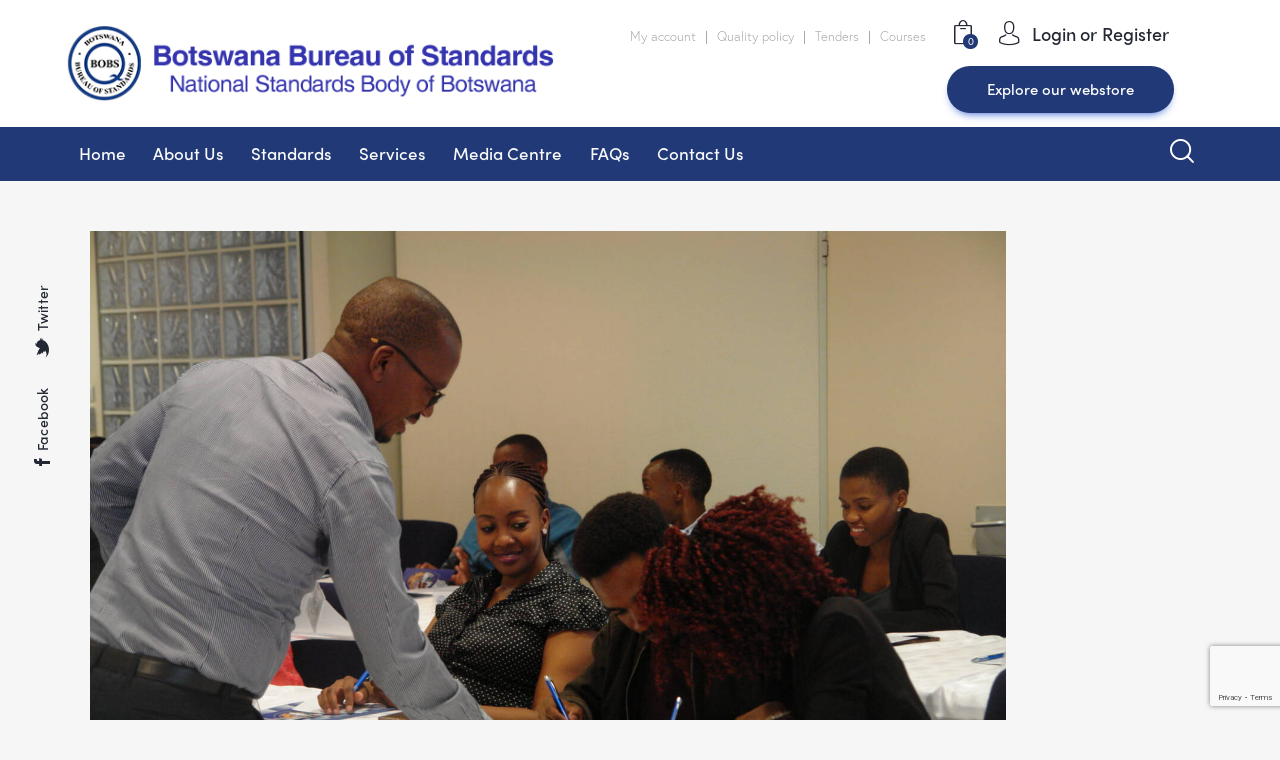

--- FILE ---
content_type: text/html; charset=UTF-8
request_url: https://bobstandards.bw/services/training-facilities/
body_size: 262973
content:
<!DOCTYPE html>
<html lang="en-US" class="no-js scheme_default">

<head>
				<meta charset="UTF-8">
					<meta name="viewport" content="width=device-width, initial-scale=1">
		<meta name="format-detection" content="telephone=no">
		<link rel="profile" href="//gmpg.org/xfn/11">
		<meta name='robots' content='index, follow, max-image-preview:large, max-snippet:-1, max-video-preview:-1' />

	<!-- This site is optimized with the Yoast SEO plugin v26.4 - https://yoast.com/wordpress/plugins/seo/ -->
	<title>Training Facilities - BOBS</title>
	<link rel="canonical" href="https://bobstandards.bw/services/training-facilities/" />
	<meta property="og:locale" content="en_US" />
	<meta property="og:type" content="article" />
	<meta property="og:title" content="Training Facilities - BOBS" />
	<meta property="og:description" content="01.Training Rooms – Boardroom style (4 in number) Has a large 20 seater table Available Services : 01.Projector and Laptop 02.White board 03.Flip Chats Holder 04.Water and Sweets 05.Writing pads&hellip;" />
	<meta property="og:url" content="https://bobstandards.bw/services/training-facilities/" />
	<meta property="og:site_name" content="BOBS" />
	<meta property="article:modified_time" content="2022-07-28T08:13:44+00:00" />
	<meta property="og:image" content="https://bobstandards.bw/wp-content/uploads/2022/03/Training-Services-2-scaled-1.jpg" />
	<meta property="og:image:width" content="2560" />
	<meta property="og:image:height" content="1707" />
	<meta property="og:image:type" content="image/jpeg" />
	<meta name="twitter:card" content="summary_large_image" />
	<script type="application/ld+json" class="yoast-schema-graph">{"@context":"https://schema.org","@graph":[{"@type":"WebPage","@id":"https://bobstandards.bw/services/training-facilities/","url":"https://bobstandards.bw/services/training-facilities/","name":"Training Facilities - BOBS","isPartOf":{"@id":"https://bobstandards.bw/#website"},"primaryImageOfPage":{"@id":"https://bobstandards.bw/services/training-facilities/#primaryimage"},"image":{"@id":"https://bobstandards.bw/services/training-facilities/#primaryimage"},"thumbnailUrl":"https://bobstandards.bw/wp-content/uploads/2022/03/Training-Services-2-scaled-1.jpg","datePublished":"2022-04-27T11:15:18+00:00","dateModified":"2022-07-28T08:13:44+00:00","breadcrumb":{"@id":"https://bobstandards.bw/services/training-facilities/#breadcrumb"},"inLanguage":"en-US","potentialAction":[{"@type":"ReadAction","target":["https://bobstandards.bw/services/training-facilities/"]}]},{"@type":"ImageObject","inLanguage":"en-US","@id":"https://bobstandards.bw/services/training-facilities/#primaryimage","url":"https://bobstandards.bw/wp-content/uploads/2022/03/Training-Services-2-scaled-1.jpg","contentUrl":"https://bobstandards.bw/wp-content/uploads/2022/03/Training-Services-2-scaled-1.jpg","width":2560,"height":1707},{"@type":"BreadcrumbList","@id":"https://bobstandards.bw/services/training-facilities/#breadcrumb","itemListElement":[{"@type":"ListItem","position":1,"name":"Home","item":"https://bobstandards.bw/"},{"@type":"ListItem","position":2,"name":"Services","item":"https://bobstandards.bw/services/"},{"@type":"ListItem","position":3,"name":"Training Facilities"}]},{"@type":"WebSite","@id":"https://bobstandards.bw/#website","url":"https://bobstandards.bw/","name":"BOBS","description":"National Standards Body of Botswana","publisher":{"@id":"https://bobstandards.bw/#organization"},"potentialAction":[{"@type":"SearchAction","target":{"@type":"EntryPoint","urlTemplate":"https://bobstandards.bw/?s={search_term_string}"},"query-input":{"@type":"PropertyValueSpecification","valueRequired":true,"valueName":"search_term_string"}}],"inLanguage":"en-US"},{"@type":"Organization","@id":"https://bobstandards.bw/#organization","name":"BOBS","url":"https://bobstandards.bw/","logo":{"@type":"ImageObject","inLanguage":"en-US","@id":"https://bobstandards.bw/#/schema/logo/image/","url":"https://bobstandards.bw/wp-content/uploads/2022/03/logo-12.png","contentUrl":"https://bobstandards.bw/wp-content/uploads/2022/03/logo-12.png","width":516,"height":82,"caption":"BOBS"},"image":{"@id":"https://bobstandards.bw/#/schema/logo/image/"}}]}</script>
	<!-- / Yoast SEO plugin. -->


<link rel='dns-prefetch' href='//use.typekit.net' />
<link rel='dns-prefetch' href='//fonts.googleapis.com' />
<link rel="alternate" type="application/rss+xml" title="BOBS &raquo; Feed" href="https://bobstandards.bw/feed/" />
<link rel="alternate" type="application/rss+xml" title="BOBS &raquo; Comments Feed" href="https://bobstandards.bw/comments/feed/" />
<link rel="alternate" type="text/calendar" title="BOBS &raquo; iCal Feed" href="https://bobstandards.bw/events/?ical=1" />
<link rel="alternate" title="oEmbed (JSON)" type="application/json+oembed" href="https://bobstandards.bw/wp-json/oembed/1.0/embed?url=https%3A%2F%2Fbobstandards.bw%2Fservices%2Ftraining-facilities%2F" />
<link rel="alternate" title="oEmbed (XML)" type="text/xml+oembed" href="https://bobstandards.bw/wp-json/oembed/1.0/embed?url=https%3A%2F%2Fbobstandards.bw%2Fservices%2Ftraining-facilities%2F&#038;format=xml" />
			<meta property="og:type" content="article" />
			<meta property="og:url" content="https://bobstandards.bw/services/training-facilities/" />
			<meta property="og:title" content="Training Facilities" />
			<meta property="og:description" content="01.Training Rooms – Boardroom style (4 in number)		
		Has a large 20 seater table		
		Available Services :		
				
						01.Projector and Laptop					
				
				
						02.White board					
				
				
						03.Flip Chats Holder					
				
				
						04.Water and Sweets					
				
				
						05.Writing pads and pens					
				
		02.Training Rooms – Classroom style (3 in number)		
		20 seater		
		Available Services :		
				
						01.Projector and Laptop					
				
				
						02.White board					
				
				
						03.Flip Chats Holder					
				
				
						04.Water and Sweets					
				
				
						05.Writing pads and pens					
				
			Make an enquiry		
			Book Training Rooms" />  
							<meta property="og:image" content="https://bobstandards.bw/wp-content/uploads/2022/03/Training-Services-2-scaled-1.jpg"/>
				<style id='wp-img-auto-sizes-contain-inline-css' type='text/css'>
img:is([sizes=auto i],[sizes^="auto," i]){contain-intrinsic-size:3000px 1500px}
/*# sourceURL=wp-img-auto-sizes-contain-inline-css */
</style>
<link property="stylesheet" rel='stylesheet' id='trx_addons-icons-css' href='https://bobstandards.bw/wp-content/plugins/trx_addons/css/font-icons/css/trx_addons_icons.css' type='text/css' media='all' />
<link property="stylesheet" rel='stylesheet' id='qwery-font-europa-css' href='https://use.typekit.net/qmj1tmx.css' type='text/css' media='all' />
<link property="stylesheet" rel='stylesheet' id='qwery-font-google_fonts-css' href='https://fonts.googleapis.com/css2?family=Lora:ital,wght@0,400;0,500;0,600;0,700;1,400;1,500;1,600;1,700&#038;subset=latin,latin-ext&#038;display=swap' type='text/css' media='all' />
<link property="stylesheet" rel='stylesheet' id='qwery-fontello-css' href='https://bobstandards.bw/wp-content/themes/qwery/skins/default/css/font-icons/css/fontello.css' type='text/css' media='all' />
<style id='wp-emoji-styles-inline-css' type='text/css'>

	img.wp-smiley, img.emoji {
		display: inline !important;
		border: none !important;
		box-shadow: none !important;
		height: 1em !important;
		width: 1em !important;
		margin: 0 0.07em !important;
		vertical-align: -0.1em !important;
		background: none !important;
		padding: 0 !important;
	}
/*# sourceURL=wp-emoji-styles-inline-css */
</style>
<style id='classic-theme-styles-inline-css' type='text/css'>
/*! This file is auto-generated */
.wp-block-button__link{color:#fff;background-color:#32373c;border-radius:9999px;box-shadow:none;text-decoration:none;padding:calc(.667em + 2px) calc(1.333em + 2px);font-size:1.125em}.wp-block-file__button{background:#32373c;color:#fff;text-decoration:none}
/*# sourceURL=/wp-includes/css/classic-themes.min.css */
</style>
<link property="stylesheet" rel='stylesheet' id='contact-form-7-css' href='https://bobstandards.bw/wp-content/plugins/contact-form-7/includes/css/styles.css?ver=6.0.6' type='text/css' media='all' />
<link property="stylesheet" rel='stylesheet' id='powertip-css' href='https://bobstandards.bw/wp-content/plugins/devvn-image-hotspot/frontend/css/jquery.powertip.min.css?ver=1.2.0' type='text/css' media='all' />
<link property="stylesheet" rel='stylesheet' id='maps-points-css' href='https://bobstandards.bw/wp-content/plugins/devvn-image-hotspot/frontend/css/maps_points.css?ver=1.2.7' type='text/css' media='all' />
<link property="stylesheet" rel='stylesheet' id='wpdm-fonticon-css' href='https://bobstandards.bw/wp-content/plugins/download-manager/assets/wpdm-iconfont/css/wpdm-icons.css?ver=6.9' type='text/css' media='all' />
<link property="stylesheet" rel='stylesheet' id='wpdm-front-css' href='https://bobstandards.bw/wp-content/plugins/download-manager/assets/css/front.min.css?ver=6.9' type='text/css' media='all' />
<link property="stylesheet" rel='stylesheet' id='magnific-popup-css' href='https://bobstandards.bw/wp-content/plugins/trx_addons/js/magnific/magnific-popup.min.css' type='text/css' media='all' />
<link property="stylesheet" rel='stylesheet' id='woocommerce-layout-css' href='https://bobstandards.bw/wp-content/plugins/woocommerce/assets/css/woocommerce-layout.css?ver=9.8.6' type='text/css' media='all' />
<link property="stylesheet" rel='stylesheet' id='woocommerce-smallscreen-css' href='https://bobstandards.bw/wp-content/plugins/woocommerce/assets/css/woocommerce-smallscreen.css?ver=9.8.6' type='text/css' media='only screen and (max-width: 768px)' />
<link property="stylesheet" rel='stylesheet' id='woocommerce-general-css' href='https://bobstandards.bw/wp-content/plugins/woocommerce/assets/css/woocommerce.css?ver=9.8.6' type='text/css' media='all' />
<style id='woocommerce-inline-inline-css' type='text/css'>
.woocommerce form .form-row .required { visibility: visible; }
/*# sourceURL=woocommerce-inline-inline-css */
</style>
<link property="stylesheet" rel='stylesheet' id='wp-polls-css' href='https://bobstandards.bw/wp-content/plugins/wp-polls/polls-css.css?ver=2.77.3' type='text/css' media='all' />
<style id='wp-polls-inline-css' type='text/css'>
.wp-polls .pollbar {
	margin: 1px;
	font-size: 6px;
	line-height: 8px;
	height: 8px;
	background-image: url('https://bobstandards.bw/wp-content/plugins/wp-polls/images/default/pollbg.gif');
	border: 1px solid #c8c8c8;
}

/*# sourceURL=wp-polls-inline-css */
</style>
<link property="stylesheet" rel='stylesheet' id='tribe-events-v2-single-skeleton-css' href='https://bobstandards.bw/wp-content/plugins/the-events-calendar/src/resources/css/tribe-events-single-skeleton.min.css?ver=6.6.4.2' type='text/css' media='all' />
<link property="stylesheet" rel='stylesheet' id='tribe-events-v2-single-skeleton-full-css' href='https://bobstandards.bw/wp-content/plugins/the-events-calendar/src/resources/css/tribe-events-single-full.min.css?ver=6.6.4.2' type='text/css' media='all' />
<link property="stylesheet" rel='stylesheet' id='tec-events-elementor-widgets-base-styles-css' href='https://bobstandards.bw/wp-content/plugins/the-events-calendar/src/resources/css/integrations/plugins/elementor/widgets/widget-base.min.css?ver=6.6.4.2' type='text/css' media='all' />
<link property="stylesheet" rel='stylesheet' id='brands-styles-css' href='https://bobstandards.bw/wp-content/plugins/woocommerce/assets/css/brands.css?ver=9.8.6' type='text/css' media='all' />
<link property="stylesheet" rel='stylesheet' id='dgwt-wcas-style-css' href='https://bobstandards.bw/wp-content/plugins/ajax-search-for-woocommerce/assets/css/style.min.css?ver=1.28.1' type='text/css' media='all' />
<link property="stylesheet" rel='stylesheet' id='trx_addons-css' href='https://bobstandards.bw/wp-content/plugins/trx_addons/css/__styles.css' type='text/css' media='all' />
<link property="stylesheet" rel='stylesheet' id='trx_addons-animations-css' href='https://bobstandards.bw/wp-content/plugins/trx_addons/css/trx_addons.animations.css' type='text/css' media='all' />
<link property="stylesheet" rel='stylesheet' id='trx_addons-cpt_services-css' href='https://bobstandards.bw/wp-content/plugins/trx_addons/components/cpt/services/services.css' type='text/css' media='all' />
<link property="stylesheet" rel='stylesheet' id='elementor-icons-css' href='https://bobstandards.bw/wp-content/plugins/elementor/assets/lib/eicons/css/elementor-icons.min.css?ver=5.36.0' type='text/css' media='all' />
<link property="stylesheet" rel='stylesheet' id='elementor-frontend-css' href='https://bobstandards.bw/wp-content/plugins/elementor/assets/css/frontend.min.css?ver=3.28.1' type='text/css' media='all' />
<style id='elementor-frontend-inline-css' type='text/css'>
.elementor-kit-15{--e-global-typography-primary-font-family:"Roboto";--e-global-typography-primary-font-weight:600;--e-global-typography-secondary-font-family:"Roboto Slab";--e-global-typography-secondary-font-weight:400;--e-global-typography-text-font-family:"Roboto";--e-global-typography-text-font-weight:400;--e-global-typography-accent-font-family:"Roboto";--e-global-typography-accent-font-weight:500;}.elementor-section.elementor-section-boxed > .elementor-container{max-width:1320px;}.e-con{--container-max-width:1320px;}.elementor-widget:not(:last-child){margin-block-end:0px;}.elementor-element{--widgets-spacing:0px 0px;--widgets-spacing-row:0px;--widgets-spacing-column:0px;}{}.sc_layouts_title_caption{display:var(--page-title-display);}@media(max-width:1024px){.elementor-section.elementor-section-boxed > .elementor-container{max-width:1024px;}.e-con{--container-max-width:1024px;}}@media(max-width:767px){.elementor-section.elementor-section-boxed > .elementor-container{max-width:767px;}.e-con{--container-max-width:767px;}}
.elementor-22967 .elementor-element.elementor-element-fb8b574{--spacer-size:50px;}.elementor-22967 .elementor-element.elementor-element-ed65d93{--spacer-size:50px;}.elementor-22967 .elementor-element.elementor-element-c9d3425{--spacer-size:50px;}.elementor-22967 .elementor-element.elementor-element-6a08bd1 > .elementor-widget-container{border-style:solid;border-width:0px 0px 1px 0px;border-color:#DDDDDD;}.elementor-22967 .elementor-element.elementor-element-6a08bd1 .elementor-icon-box-wrapper{text-align:left;}.elementor-22967 .elementor-element.elementor-element-6a08bd1 .elementor-icon-box-title{color:#000000;}.elementor-22967 .elementor-element.elementor-element-205ea13 > .elementor-widget-container{border-style:solid;border-width:0px 0px 1px 0px;border-color:#DDDDDD;}.elementor-22967 .elementor-element.elementor-element-205ea13 .elementor-icon-box-wrapper{text-align:left;}.elementor-22967 .elementor-element.elementor-element-205ea13 .elementor-icon-box-title{color:#000000;}.elementor-22967 .elementor-element.elementor-element-2ef4049 > .elementor-widget-container{border-style:solid;border-width:0px 0px 1px 0px;border-color:#DDDDDD;}.elementor-22967 .elementor-element.elementor-element-2ef4049 .elementor-icon-box-wrapper{text-align:left;}.elementor-22967 .elementor-element.elementor-element-2ef4049 .elementor-icon-box-title{color:#000000;}.elementor-22967 .elementor-element.elementor-element-7417eb8 > .elementor-widget-container{border-style:solid;border-width:0px 0px 1px 0px;border-color:#DDDDDD;}.elementor-22967 .elementor-element.elementor-element-7417eb8 .elementor-icon-box-wrapper{text-align:left;}.elementor-22967 .elementor-element.elementor-element-7417eb8 .elementor-icon-box-title{color:#000000;}.elementor-22967 .elementor-element.elementor-element-cd583d1 > .elementor-widget-container{border-style:solid;border-width:0px 0px 1px 0px;border-color:#DDDDDD;}.elementor-22967 .elementor-element.elementor-element-cd583d1 .elementor-icon-box-wrapper{text-align:left;}.elementor-22967 .elementor-element.elementor-element-cd583d1 .elementor-icon-box-title{color:#000000;}.elementor-22967 .elementor-element.elementor-element-988adeb{--spacer-size:50px;}.elementor-22967 .elementor-element.elementor-element-210304f{--spacer-size:50px;}.elementor-22967 .elementor-element.elementor-element-87ef014{--spacer-size:50px;}.elementor-22967 .elementor-element.elementor-element-ada8cf5{--spacer-size:50px;}.elementor-22967 .elementor-element.elementor-element-43052b1 > .elementor-widget-container{border-style:solid;border-width:0px 0px 1px 0px;border-color:#DDDDDD;}.elementor-22967 .elementor-element.elementor-element-43052b1 .elementor-icon-box-wrapper{text-align:left;}.elementor-22967 .elementor-element.elementor-element-43052b1 .elementor-icon-box-title{color:#000000;}.elementor-22967 .elementor-element.elementor-element-97464b4 > .elementor-widget-container{border-style:solid;border-width:0px 0px 1px 0px;border-color:#DDDDDD;}.elementor-22967 .elementor-element.elementor-element-97464b4 .elementor-icon-box-wrapper{text-align:left;}.elementor-22967 .elementor-element.elementor-element-97464b4 .elementor-icon-box-title{color:#000000;}.elementor-22967 .elementor-element.elementor-element-d6fe7cc > .elementor-widget-container{border-style:solid;border-width:0px 0px 1px 0px;border-color:#DDDDDD;}.elementor-22967 .elementor-element.elementor-element-d6fe7cc .elementor-icon-box-wrapper{text-align:left;}.elementor-22967 .elementor-element.elementor-element-d6fe7cc .elementor-icon-box-title{color:#000000;}.elementor-22967 .elementor-element.elementor-element-9e4921e > .elementor-widget-container{border-style:solid;border-width:0px 0px 1px 0px;border-color:#DDDDDD;}.elementor-22967 .elementor-element.elementor-element-9e4921e .elementor-icon-box-wrapper{text-align:left;}.elementor-22967 .elementor-element.elementor-element-9e4921e .elementor-icon-box-title{color:#000000;}.elementor-22967 .elementor-element.elementor-element-26ad42d > .elementor-widget-container{border-style:solid;border-width:0px 0px 1px 0px;border-color:#DDDDDD;}.elementor-22967 .elementor-element.elementor-element-26ad42d .elementor-icon-box-wrapper{text-align:left;}.elementor-22967 .elementor-element.elementor-element-26ad42d .elementor-icon-box-title{color:#000000;}.elementor-22967 .elementor-element.elementor-element-3e0bacd{--spacer-size:50px;}.elementor-22967 .elementor-element.elementor-element-9950878{--spacer-size:50px;}.elementor-22967 .elementor-element.elementor-element-0b03338{--spacer-size:50px;}.elementor-22967 .elementor-element.elementor-element-c88377b{--spacer-size:50px;}.elementor-22967 .elementor-element.elementor-element-9d4bef0{--spacer-size:50px;}
/*# sourceURL=elementor-frontend-inline-css */
</style>
<link property="stylesheet" rel='stylesheet' id='wpdt-elementor-widget-font-css' href='https://bobstandards.bw/wp-content/plugins/wpdatatables/integrations/page_builders/elementor/css/style.css?ver=4.5' type='text/css' media='all' />
<link property="stylesheet" rel='stylesheet' id='widget-spacer-css' href='https://bobstandards.bw/wp-content/plugins/elementor/assets/css/widget-spacer.min.css?ver=3.28.1' type='text/css' media='all' />
<link property="stylesheet" rel='stylesheet' id='widget-icon-box-css' href='https://bobstandards.bw/wp-content/plugins/elementor/assets/css/widget-icon-box.min.css?ver=3.28.1' type='text/css' media='all' />
<link property="stylesheet" rel='stylesheet' id='wpgdprc-front-css-css' href='https://bobstandards.bw/wp-content/plugins/wp-gdpr-compliance/Assets/css/front.css?ver=1707315175' type='text/css' media='all' />
<style id='wpgdprc-front-css-inline-css' type='text/css'>
:root{--wp-gdpr--bar--background-color: #000000;--wp-gdpr--bar--color: #ffffff;--wp-gdpr--button--background-color: #000000;--wp-gdpr--button--background-color--darken: #000000;--wp-gdpr--button--color: #ffffff;}
/*# sourceURL=wpgdprc-front-css-inline-css */
</style>

<style id="elementor-post-5101">.elementor-5101 .elementor-element.elementor-element-0f13697 > .elementor-container > .elementor-column > .elementor-widget-wrap{align-content:center;align-items:center;}.elementor-5101 .elementor-element.elementor-element-0f13697:not(.elementor-motion-effects-element-type-background), .elementor-5101 .elementor-element.elementor-element-0f13697 > .elementor-motion-effects-container > .elementor-motion-effects-layer{background-color:#FFFFFF;}.elementor-5101 .elementor-element.elementor-element-0f13697{transition:background 0.3s, border 0.3s, border-radius 0.3s, box-shadow 0.3s;padding:5px 50px 5px 50px;}.elementor-5101 .elementor-element.elementor-element-0f13697 > .elementor-background-overlay{transition:background 0.3s, border-radius 0.3s, opacity 0.3s;}.elementor-5101 .elementor-element.elementor-element-5962857 .logo_image{max-height:100px;}.elementor-5101 .elementor-element.elementor-element-0128d96 > .elementor-widget-container{margin:10px 0px 0px 0px;}.elementor-5101 .elementor-element.elementor-element-0128d96{font-size:13px;color:#A5A6AA;}.elementor-5101 .elementor-element.elementor-element-f1274f7 > .elementor-widget-container{margin:0px 0px 0px 8px;}.elementor-5101 .elementor-element.elementor-element-f464939:not(.elementor-motion-effects-element-type-background), .elementor-5101 .elementor-element.elementor-element-f464939 > .elementor-motion-effects-container > .elementor-motion-effects-layer{background-color:#213977;}.elementor-5101 .elementor-element.elementor-element-f464939{transition:background 0.3s, border 0.3s, border-radius 0.3s, box-shadow 0.3s;margin-top:0px;margin-bottom:0px;padding:0px 50px 0px 50px;}.elementor-5101 .elementor-element.elementor-element-f464939 > .elementor-background-overlay{transition:background 0.3s, border-radius 0.3s, opacity 0.3s;}.elementor-5101 .elementor-element.elementor-element-d14a871 > .elementor-widget-container{margin:8px 8px 8px 8px;}.elementor-5101 .elementor-element.elementor-element-5e2ba1ee > .elementor-container > .elementor-column > .elementor-widget-wrap{align-content:center;align-items:center;}.elementor-5101 .elementor-element.elementor-element-5e2ba1ee:not(.elementor-motion-effects-element-type-background), .elementor-5101 .elementor-element.elementor-element-5e2ba1ee > .elementor-motion-effects-container > .elementor-motion-effects-layer{background-color:#FFFFFF;}.elementor-5101 .elementor-element.elementor-element-5e2ba1ee{transition:background 0.3s, border 0.3s, border-radius 0.3s, box-shadow 0.3s;padding:24px 0px 24px 0px;}.elementor-5101 .elementor-element.elementor-element-5e2ba1ee > .elementor-background-overlay{transition:background 0.3s, border-radius 0.3s, opacity 0.3s;}.elementor-5101 .elementor-element.elementor-element-f79d422 .logo_image{max-height:50px;}@media(min-width:768px){.elementor-5101 .elementor-element.elementor-element-6233ce3{width:43.981%;}.elementor-5101 .elementor-element.elementor-element-9792f85{width:55.969%;}.elementor-5101 .elementor-element.elementor-element-ef1a209{width:92.799%;}.elementor-5101 .elementor-element.elementor-element-624bd50{width:7.152%;}}@media(max-width:1024px){.elementor-5101 .elementor-element.elementor-element-5e2ba1ee{padding:20px 0px 20px 0px;}}@media(max-width:767px){.elementor-5101 .elementor-element.elementor-element-5e2ba1ee{padding:10px 0px 10px 0px;}.elementor-5101 .elementor-element.elementor-element-52f3607b{width:50%;}.elementor-5101 .elementor-element.elementor-element-79c37aea{width:50%;}}</style>
<style id="elementor-post-8919">.elementor-8919 .elementor-element.elementor-element-a61a998:not(.elementor-motion-effects-element-type-background), .elementor-8919 .elementor-element.elementor-element-a61a998 > .elementor-motion-effects-container > .elementor-motion-effects-layer{background-color:#FFFFFF;}.elementor-8919 .elementor-element.elementor-element-a61a998{transition:background 0.3s, border 0.3s, border-radius 0.3s, box-shadow 0.3s;}.elementor-8919 .elementor-element.elementor-element-a61a998 > .elementor-background-overlay{transition:background 0.3s, border-radius 0.3s, opacity 0.3s;}.elementor-8919 .elementor-element.elementor-element-ca1e181{--spacer-size:50px;}.elementor-8919 .elementor-element.elementor-element-7c38860 .sc_item_title_text{-webkit-text-stroke-width:0px;}.elementor-8919 .elementor-element.elementor-element-7c38860 .sc_item_title_text2{-webkit-text-stroke-width:0px;}.elementor-8919 .elementor-element.elementor-element-e215887 .elementor-icon-wrapper{text-align:center;}.elementor-8919 .elementor-element.elementor-element-e215887 .elementor-icon{font-size:15px;}.elementor-8919 .elementor-element.elementor-element-e215887 .elementor-icon svg{height:15px;}.elementor-8919 .elementor-element.elementor-element-55b054e > .elementor-widget-container{margin:20px 0px 0px 0px;}.elementor-8919 .elementor-element.elementor-element-55b054e{text-align:justify;font-size:12px;line-height:18px;color:#222733;}.elementor-8919 .elementor-element.elementor-element-3e09943{--spacer-size:50px;}.elementor-8919 .elementor-element.elementor-element-8c58c0e:not(.elementor-motion-effects-element-type-background), .elementor-8919 .elementor-element.elementor-element-8c58c0e > .elementor-motion-effects-container > .elementor-motion-effects-layer{background-color:#213976;}.elementor-8919 .elementor-element.elementor-element-8c58c0e{transition:background 0.3s, border 0.3s, border-radius 0.3s, box-shadow 0.3s;}.elementor-8919 .elementor-element.elementor-element-8c58c0e > .elementor-background-overlay{transition:background 0.3s, border-radius 0.3s, opacity 0.3s;}.elementor-8919 .elementor-element.elementor-element-2d9f453{--spacer-size:50px;}.elementor-8919 .elementor-element.elementor-element-18654a3 .sc_item_title_text{-webkit-text-stroke-width:0px;}.elementor-8919 .elementor-element.elementor-element-18654a3 .sc_item_title_text2{-webkit-text-stroke-width:0px;}.elementor-8919 .elementor-element.elementor-element-bef3de1{--spacer-size:50px;}.elementor-8919 .elementor-element.elementor-element-fadc072:not(.elementor-motion-effects-element-type-background), .elementor-8919 .elementor-element.elementor-element-fadc072 > .elementor-motion-effects-container > .elementor-motion-effects-layer{background-color:#213976;}.elementor-8919 .elementor-element.elementor-element-fadc072{transition:background 0.3s, border 0.3s, border-radius 0.3s, box-shadow 0.3s;}.elementor-8919 .elementor-element.elementor-element-fadc072 > .elementor-background-overlay{transition:background 0.3s, border-radius 0.3s, opacity 0.3s;}.elementor-8919 .elementor-element.elementor-element-da9ab39 .sc_item_title_text{-webkit-text-stroke-width:0px;}.elementor-8919 .elementor-element.elementor-element-da9ab39 .sc_item_title_text2{-webkit-text-stroke-width:0px;}.elementor-8919 .elementor-element.elementor-element-a8084f0 .sc_item_title_text{-webkit-text-stroke-width:0px;}.elementor-8919 .elementor-element.elementor-element-a8084f0 .sc_item_title_text2{-webkit-text-stroke-width:0px;}.elementor-8919 .elementor-element.elementor-element-b3e67db{--spacer-size:15px;}.elementor-8919 .elementor-element.elementor-element-8957e57 .sc_item_title_text{-webkit-text-stroke-width:0px;}.elementor-8919 .elementor-element.elementor-element-8957e57 .sc_item_title_text2{-webkit-text-stroke-width:0px;}.elementor-8919 .elementor-element.elementor-element-857c84b .sc_item_title_text{-webkit-text-stroke-width:0px;}.elementor-8919 .elementor-element.elementor-element-857c84b .sc_item_title_text2{-webkit-text-stroke-width:0px;}.elementor-8919 .elementor-element.elementor-element-db5e17e{--spacer-size:6px;}.elementor-8919 .elementor-element.elementor-element-6edba62{--spacer-size:6px;}.elementor-8919 .elementor-element.elementor-element-e8814c7{--spacer-size:18px;}.elementor-8919 .elementor-element.elementor-element-f85566a .sc_item_title_text{-webkit-text-stroke-width:0px;}.elementor-8919 .elementor-element.elementor-element-f85566a .sc_item_title_text2{-webkit-text-stroke-width:0px;}.elementor-8919 .elementor-element.elementor-element-f187a58{--spacer-size:6px;}.elementor-8919 .elementor-element.elementor-element-94a8fa7{--spacer-size:6px;}.elementor-8919 .elementor-element.elementor-element-4a90d31{--spacer-size:18px;}.elementor-8919 .elementor-element.elementor-element-bdfaee9 .sc_item_title_text{-webkit-text-stroke-width:0px;}.elementor-8919 .elementor-element.elementor-element-bdfaee9 .sc_item_title_text2{-webkit-text-stroke-width:0px;}.elementor-8919 .elementor-element.elementor-element-ca21517{--spacer-size:6px;}.elementor-8919 .elementor-element.elementor-element-2f4dcad{--spacer-size:6px;}.elementor-8919 .elementor-element.elementor-element-52bb647{--spacer-size:18px;}.elementor-8919 .elementor-element.elementor-element-5cc3234:not(.elementor-motion-effects-element-type-background), .elementor-8919 .elementor-element.elementor-element-5cc3234 > .elementor-motion-effects-container > .elementor-motion-effects-layer{background-color:#213976;}.elementor-8919 .elementor-element.elementor-element-5cc3234{transition:background 0.3s, border 0.3s, border-radius 0.3s, box-shadow 0.3s;}.elementor-8919 .elementor-element.elementor-element-5cc3234 > .elementor-background-overlay{transition:background 0.3s, border-radius 0.3s, opacity 0.3s;}.elementor-8919 .elementor-element.elementor-element-9e7fcf5{--spacer-size:50px;}.elementor-8919 .elementor-element.elementor-element-7a950e3{--divider-border-style:solid;--divider-color:#D2D3D5;--divider-border-width:1px;}.elementor-8919 .elementor-element.elementor-element-7a950e3 .elementor-divider-separator{width:100%;}.elementor-8919 .elementor-element.elementor-element-7a950e3 .elementor-divider{padding-block-start:10px;padding-block-end:10px;}.elementor-8919 .elementor-element.elementor-element-26d99d6{--spacer-size:10px;}.elementor-8919 .elementor-element.elementor-element-ce77263{font-size:16px;}.elementor-8919 .elementor-element.elementor-element-12ad07f{--spacer-size:10px;}@media(max-width:1024px){.elementor-8919 .elementor-element.elementor-element-b3e67db{--spacer-size:10px;}.elementor-8919 .elementor-element.elementor-element-ce77263{font-size:15px;}}@media(max-width:1024px) and (min-width:768px){.elementor-8919 .elementor-element.elementor-element-7e36050{width:28%;}.elementor-8919 .elementor-element.elementor-element-b303cdd{width:29%;}.elementor-8919 .elementor-element.elementor-element-a20dbee{width:29%;}.elementor-8919 .elementor-element.elementor-element-a9482b8{width:29%;}}@media(max-width:767px){.elementor-8919 .elementor-element.elementor-element-7e36050 > .elementor-element-populated{margin:20px 0px 0px 0px;--e-column-margin-right:0px;--e-column-margin-left:0px;}.elementor-8919 .elementor-element.elementor-element-b303cdd{width:60%;}.elementor-8919 .elementor-element.elementor-element-b303cdd > .elementor-element-populated{margin:20px 0px 0px 0px;--e-column-margin-right:0px;--e-column-margin-left:0px;}.elementor-8919 .elementor-element.elementor-element-a20dbee{width:60%;}.elementor-8919 .elementor-element.elementor-element-a20dbee > .elementor-element-populated{margin:20px 0px 0px 0px;--e-column-margin-right:0px;--e-column-margin-left:0px;}.elementor-8919 .elementor-element.elementor-element-a9482b8{width:60%;}.elementor-8919 .elementor-element.elementor-element-a9482b8 > .elementor-element-populated{margin:20px 0px 0px 0px;--e-column-margin-right:0px;--e-column-margin-left:0px;}.elementor-8919 .elementor-element.elementor-element-5cc3234{padding:10px 0px 10px 0px;}.elementor-8919 .elementor-element.elementor-element-ce77263{font-size:15px;line-height:1.4em;}}</style>
<style type="text/css" id="trx_addons-inline-styles-inline-css">.trx_addons_inline_1820616165 img.logo_image{max-height:100px;}.trx_addons_inline_865260377 img.logo_image{max-height:50px;}</style>
<link property="stylesheet" rel='stylesheet' id='qwery-style-css' href='https://bobstandards.bw/wp-content/themes/qwery/style.css' type='text/css' media='all' />
<link property="stylesheet" rel='stylesheet' id='mediaelement-css' href='https://bobstandards.bw/wp-includes/js/mediaelement/mediaelementplayer-legacy.min.css?ver=4.2.17' type='text/css' media='all' />
<link property="stylesheet" rel='stylesheet' id='wp-mediaelement-css' href='https://bobstandards.bw/wp-includes/js/mediaelement/wp-mediaelement.min.css?ver=6.9' type='text/css' media='all' />
<link property="stylesheet" rel='stylesheet' id='qwery-skin-default-css' href='https://bobstandards.bw/wp-content/themes/qwery/skins/default/css/style.css' type='text/css' media='all' />
<link property="stylesheet" rel='stylesheet' id='qwery-plugins-css' href='https://bobstandards.bw/wp-content/themes/qwery/skins/default/css/__plugins.css' type='text/css' media='all' />
<link property="stylesheet" rel='stylesheet' id='qwery-custom-css' href='https://bobstandards.bw/wp-content/themes/qwery/css/__custom-inline.css' type='text/css' media='all' />
<style id='qwery-custom-inline-css' type='text/css'>
:root{--theme-var-page_width:1290px;--theme-var-page_boxed_extra:60px;--theme-var-page_fullwide_max:1920px;--theme-var-page_fullwide_extra:60px;--theme-var-sidebar_width:0px;--theme-var-grid_gap:30px;--theme-var-rad:0px;--theme-var-sidebar_proportional:1;--theme-var-rad_koef:0;--theme-var-sidebar_prc:0;--theme-var-sidebar_gap_prc:0.031007751937984;--theme-var-sidebar_gap_width:40px}:root{--theme-font-p_font-family:europa,sans-serif;--theme-font-p_font-size:1rem;--theme-font-p_line-height:1.62em;--theme-font-p_font-weight:300;--theme-font-p_font-style:normal;--theme-font-p_text-decoration:inherit;--theme-font-p_text-transform:none;--theme-font-p_letter-spacing:0.1px;--theme-font-p_margin-top:0em;--theme-font-p_margin-bottom:1.57em;--theme-font-post_font-family:inherit;--theme-font-post_font-size:inherit;--theme-font-post_line-height:inherit;--theme-font-post_font-weight:inherit;--theme-font-post_font-style:inherit;--theme-font-post_text-decoration:inherit;--theme-font-post_text-transform:inherit;--theme-font-post_letter-spacing:inherit;--theme-font-post_margin-top:inherit;--theme-font-post_margin-bottom:inherit;--theme-font-h1_font-family:sofia-pro,sans-serif;--theme-font-h1_font-size:3.167em;--theme-font-h1_line-height:1em;--theme-font-h1_font-weight:500;--theme-font-h1_font-style:normal;--theme-font-h1_text-decoration:none;--theme-font-h1_text-transform:none;--theme-font-h1_letter-spacing:-1.8px;--theme-font-h1_margin-top:1.04em;--theme-font-h1_margin-bottom:0.46em;--theme-font-h2_font-family:sofia-pro,sans-serif;--theme-font-h2_font-size:2.611em;--theme-font-h2_line-height:1.021em;--theme-font-h2_font-weight:500;--theme-font-h2_font-style:normal;--theme-font-h2_text-decoration:none;--theme-font-h2_text-transform:none;--theme-font-h2_letter-spacing:-0.1px;--theme-font-h2_margin-top:0.67em;--theme-font-h2_margin-bottom:0.56em;--theme-font-h3_font-family:sofia-pro,sans-serif;--theme-font-h3_font-size:1.944em;--theme-font-h3_line-height:1.086em;--theme-font-h3_font-weight:500;--theme-font-h3_font-style:normal;--theme-font-h3_text-decoration:none;--theme-font-h3_text-transform:none;--theme-font-h3_letter-spacing:0px;--theme-font-h3_margin-top:0.94em;--theme-font-h3_margin-bottom:0.72em;--theme-font-h4_font-family:sofia-pro,sans-serif;--theme-font-h4_font-size:1.556em;--theme-font-h4_line-height:1.214em;--theme-font-h4_font-weight:500;--theme-font-h4_font-style:normal;--theme-font-h4_text-decoration:none;--theme-font-h4_text-transform:none;--theme-font-h4_letter-spacing:0px;--theme-font-h4_margin-top:1.15em;--theme-font-h4_margin-bottom:0.83em;--theme-font-h5_font-family:sofia-pro,sans-serif;--theme-font-h5_font-size:1.333em;--theme-font-h5_line-height:1.417em;--theme-font-h5_font-weight:500;--theme-font-h5_font-style:normal;--theme-font-h5_text-decoration:none;--theme-font-h5_text-transform:none;--theme-font-h5_letter-spacing:0px;--theme-font-h5_margin-top:1.3em;--theme-font-h5_margin-bottom:0.84em;--theme-font-h6_font-family:sofia-pro,sans-serif;--theme-font-h6_font-size:1.056em;--theme-font-h6_line-height:1.474em;--theme-font-h6_font-weight:500;--theme-font-h6_font-style:normal;--theme-font-h6_text-decoration:none;--theme-font-h6_text-transform:none;--theme-font-h6_letter-spacing:0px;--theme-font-h6_margin-top:1.75em;--theme-font-h6_margin-bottom:1.1em;--theme-font-logo_font-family:sofia-pro,sans-serif;--theme-font-logo_font-size:1.7em;--theme-font-logo_line-height:1.25em;--theme-font-logo_font-weight:500;--theme-font-logo_font-style:normal;--theme-font-logo_text-decoration:none;--theme-font-logo_text-transform:none;--theme-font-logo_letter-spacing:0px;--theme-font-logo_margin-top:inherit;--theme-font-logo_margin-bottom:inherit;--theme-font-button_font-family:sofia-pro,sans-serif;--theme-font-button_font-size:16px;--theme-font-button_line-height:21px;--theme-font-button_font-weight:500;--theme-font-button_font-style:normal;--theme-font-button_text-decoration:none;--theme-font-button_text-transform:none;--theme-font-button_letter-spacing:0px;--theme-font-button_margin-top:inherit;--theme-font-button_margin-bottom:inherit;--theme-font-input_font-family:inherit;--theme-font-input_font-size:16px;--theme-font-input_line-height:1.5em;--theme-font-input_font-weight:300;--theme-font-input_font-style:normal;--theme-font-input_text-decoration:none;--theme-font-input_text-transform:none;--theme-font-input_letter-spacing:0.1px;--theme-font-input_margin-top:inherit;--theme-font-input_margin-bottom:inherit;--theme-font-info_font-family:inherit;--theme-font-info_font-size:14px;--theme-font-info_line-height:1.5em;--theme-font-info_font-weight:300;--theme-font-info_font-style:normal;--theme-font-info_text-decoration:none;--theme-font-info_text-transform:none;--theme-font-info_letter-spacing:0px;--theme-font-info_margin-top:0.4em;--theme-font-info_margin-bottom:inherit;--theme-font-menu_font-family:sofia-pro,sans-serif;--theme-font-menu_font-size:17px;--theme-font-menu_line-height:1.5em;--theme-font-menu_font-weight:500;--theme-font-menu_font-style:normal;--theme-font-menu_text-decoration:none;--theme-font-menu_text-transform:none;--theme-font-menu_letter-spacing:0px;--theme-font-menu_margin-top:inherit;--theme-font-menu_margin-bottom:inherit;--theme-font-submenu_font-family:europa,sans-serif;--theme-font-submenu_font-size:15px;--theme-font-submenu_line-height:1.5em;--theme-font-submenu_font-weight:400;--theme-font-submenu_font-style:normal;--theme-font-submenu_text-decoration:none;--theme-font-submenu_text-transform:none;--theme-font-submenu_letter-spacing:0px;--theme-font-submenu_margin-top:inherit;--theme-font-submenu_margin-bottom:inherit;--theme-font-other_font-family:Lora,sans-serif;--theme-font-other_font-size:inherit;--theme-font-other_line-height:inherit;--theme-font-other_font-weight:inherit;--theme-font-other_font-style:inherit;--theme-font-other_text-decoration:inherit;--theme-font-other_text-transform:inherit;--theme-font-other_letter-spacing:inherit;--theme-font-other_margin-top:inherit;--theme-font-other_margin-bottom:inherit}body{font-family:europa,sans-serif;font-size:1rem;font-weight:300;font-style:normal;line-height:1.62em;text-transform:none;letter-spacing:0.1px}p,ul,ol,dl,blockquote,address,.wp-block-button,.wp-block-cover,.wp-block-image,.wp-block-video,.wp-block-search,.wp-block-archives,.wp-block-archives-dropdown,.wp-block-categories,.wp-block-calendar,.wp-block-media-text{margin-top:0em;margin-bottom:1.57em}p[style*="font-size"],.has-small-font-size,.has-normal-font-size,.has-medium-font-size{line-height:1.62em}h1,.front_page_section_caption{font-family:sofia-pro,sans-serif;font-size:3.167em;font-weight:500;font-style:normal;line-height:1em;text-decoration:none;text-transform:none;letter-spacing:-1.8px;margin-top:1.04em;margin-bottom:0.46em}h2{font-family:sofia-pro,sans-serif;font-size:2.611em;font-weight:500;font-style:normal;line-height:1.021em;text-decoration:none;text-transform:none;letter-spacing:-0.1px;margin-top:0.67em;margin-bottom:0.56em}h3{font-family:sofia-pro,sans-serif;font-size:1.944em;font-weight:500;font-style:normal;line-height:1.086em;text-decoration:none;text-transform:none;letter-spacing:0px;margin-top:0.94em;margin-bottom:0.72em}h4{font-family:sofia-pro,sans-serif;font-size:1.556em;font-weight:500;font-style:normal;line-height:1.214em;text-decoration:none;text-transform:none;letter-spacing:0px;margin-top:1.15em;margin-bottom:0.83em}h5{font-family:sofia-pro,sans-serif;font-size:1.333em;font-weight:500;font-style:normal;line-height:1.417em;text-decoration:none;text-transform:none;letter-spacing:0px;margin-top:1.3em;margin-bottom:0.84em}h6{font-family:sofia-pro,sans-serif;font-size:1.056em;font-weight:500;font-style:normal;line-height:1.474em;text-decoration:none;text-transform:none;letter-spacing:0px;margin-top:1.75em;margin-bottom:1.1em}input[type="text"],input[type="number"],input[type="email"],input[type="url"],input[type="tel"],input[type="search"],input[type="password"],textarea,textarea.wp-editor-area,.select_container,select,.select_container select{font-size:16px;font-weight:300;font-style:normal;line-height:1.5em;text-decoration:none;text-transform:none;letter-spacing:0.1px}.sc_item_pagination_load_more .nav-links,.nav-links-more .nav-load-more,.nav-links-more .woocommerce-load-more,.woocommerce-links-more .woocommerce-load-more,.sidebar_small_screen_above .sidebar_control,.trx_addons_popup_form_field_submit .submit_button,.simple_text_link,.show_comments_single .show_comments_button,form button:not(.components-button),input[type="button"],input[type="reset"],input[type="submit"],.theme_button,.sc_layouts_row .sc_button,.sc_portfolio_preview_show .post_readmore,.wp-block-button__link,.post_item .more-link,div.esg-filter-wrapper .esg-filterbutton>span,.mptt-navigation-tabs li a,.qwery_tabs .qwery_tabs_titles li a{font-family:sofia-pro,sans-serif;font-size:16px;font-weight:500;font-style:normal;line-height:21px;text-decoration:none;text-transform:none;letter-spacing:0px}#sb_instagram[data-shortcode-atts*="feedOne"] .sbi_follow_btn a,#sb_instagram.feedOne .sbi_follow_btn a,.post-more-link{font-family:sofia-pro,sans-serif}.top_panel .slider_engine_revo .slide_title{font-family:sofia-pro,sans-serif}blockquote{font-family:Lora,sans-serif}.sc_layouts_menu_nav>li[class*="columns-"] li.menu-item-has-children>a,.sc_layouts_menu_nav li.menu-collapse li[class*="columns-"] li.menu-item-has-children>a,.sticky_socials_wrap.sticky_socials_modern .social_item .social_name,.search_modern .search_wrap .search_field,.comments_list_wrap .comment_reply,.author_info .author_label,.nav-links-single .nav-links .nav-arrow-label,.post_item_single .post_tags_single a,.sc_layouts_row_type_compact .sc_layouts_item_details,.post_meta_item.post_categories,div.esg-filters,.woocommerce nav.woocommerce-pagination ul,.comments_pagination,.nav-links,.page_links,.wp-playlist.wp-audio-playlist .wp-playlist-tracks,.wp-playlist.wp-audio-playlist .wp-playlist-item-title,.mejs-container *,.format-audio .post_featured .post_audio_author,.single-format-audio .post_featured .post_audio_author,.sc_layouts_blog_item_featured .post_featured .post_audio_author,#powerTip .box_view_html,.widget_product_tag_cloud,.widget_tag_cloud,.wp-block-tag-cloud,.custom-html-widget .extra_item,.post_meta_item.post_author,.post_info_item.post_info_posted_by,.post_info_item.post_categories,table th,mark,ins,.logo_text,.theme_button_close_text,.post_price.price,.theme_scroll_down,.post_meta_item .post_sponsored_label,.latepoint-lightbox-w h1,.latepoint-lightbox-w h2,.latepoint-lightbox-w h3,.latepoint-lightbox-w h4,.latepoint-lightbox-w h5,.latepoint-lightbox-w h6,.has-drop-cap:not(:focus):first-letter,.widget_calendar caption,.wp-block-calendar caption,.sc_layouts_title .breadcrumbs,blockquote>cite,blockquote>p>cite,blockquote>.wp-block-pullquote__citation,.wp-block-quote .wp-block-quote__citation{font-family:sofia-pro,sans-serif}.post_meta{font-size:14px;font-weight:300;font-style:normal;line-height:1.5em;text-decoration:none;text-transform:none;letter-spacing:0px;margin-top:0.4em}em,.post-date,.rss-date,.post_date,.post_meta_item,.post_meta .vc_inline-link,.comments_list_wrap .comment_date,.comments_list_wrap .comment_time,.comments_list_wrap .comment_counters,.top_panel .slider_engine_revo .slide_subtitle,.logo_slogan,.trx_addons_audio_player .audio_author,.post_item_single .post_content .post_meta,.author_bio .author_link,.comments_list_wrap .comment_posted,.comments_list_wrap .comment_reply{}.wpgdprc,option,fieldset legend,figure figcaption,.wp-caption .wp-caption-text,.wp-caption .wp-caption-dd,.wp-caption-overlay .wp-caption .wp-caption-text,.wp-caption-overlay .wp-caption .wp-caption-dd,.wp-playlist.wp-audio-playlist .wp-playlist-tracks .wp-playlist-item-artist,.backstage-customizer-access-wrapper .backstage-customizer-access-button,.latepoint-w,.search_wrap .search_results .post_meta_item{font-family:europa,sans-serif}.logo_text{font-family:sofia-pro,sans-serif;font-size:1.7em;font-weight:500;font-style:normal;line-height:1.25em;text-decoration:none;text-transform:none;letter-spacing:0px}.logo_footer_text{font-family:sofia-pro,sans-serif}.sc_layouts_menu_dir_vertical.sc_layouts_submenu_dropdown .sc_layouts_menu_nav>li>ul{font-family:sofia-pro,sans-serif}.menu_main_nav_area>ul,.sc_layouts_menu_nav,.sc_layouts_menu_dir_vertical .sc_layouts_menu_nav{font-family:sofia-pro,sans-serif;font-size:17px;line-height:1.5em}.menu_main_nav>li>a,.sc_layouts_menu_nav>li>a{font-weight:500;font-style:normal;text-decoration:none;text-transform:none;letter-spacing:0px}.sc_layouts_menu_nav>li.current-menu-item>a,.sc_layouts_menu_nav>li.current-menu-parent>a,.sc_layouts_menu_nav>li.current-menu-ancestor>a,.menu_main_nav>li[class*="current-menu-"]>a .sc_layouts_menu_item_description,.sc_layouts_menu_nav>li[class*="current-menu-"]>a .sc_layouts_menu_item_description{font-weight:500}.menu_main_nav>li>ul,.sc_layouts_menu_nav>li>ul,.sc_layouts_menu_popup .sc_layouts_menu_nav{font-family:europa,sans-serif;font-size:15px;line-height:1.5em}.menu_main_nav>li ul>li>a,.sc_layouts_menu_nav>li ul>li>a,.sc_layouts_menu_popup .sc_layouts_menu_nav>li>a{font-weight:400;font-style:normal;text-decoration:none;text-transform:none;letter-spacing:0px}.latepoint-book-button,.round-square-2 .elementor-button{font-family:sofia-pro,sans-serif}.sc_layouts_panel_menu .sc_layouts_menu_dir_horizontal .sc_layouts_menu_nav>ul,.sc_layouts_panel_menu .sc_layouts_menu_dir_vertical.sc_layouts_submenu_dropdown>ul,.menu_mobile .menu_mobile_nav_area>ul{font-family:sofia-pro,sans-serif}.sc_layouts_panel_menu .sc_layouts_menu_dir_horizontal .sc_layouts_menu_nav>li>ul,.sc_layouts_panel_menu .sc_layouts_menu_dir_vertical.sc_layouts_submenu_dropdown>ul>li ul,.menu_mobile .menu_mobile_nav_area>ul>li ul{font-family:europa,sans-serif}[class*="trx_addons_title_with_link"],.sc_price_item_price .sc_price_item_price_after,.sc_price_item .sc_price_item_subtitle,.sc_dishes_compact .sc_services_item_title,.sc_services_iconed .sc_services_item_title,.sc_services .sc_services_item_subtitle,.sc_testimonials_item_author_subtitle,.sc_icons_plain .sc_icons_item:not(.sc_icons_item_linked) .sc_icons_item_link,.sc_hotspot_item_popup .sc_hotspot_item_subtitle .post_meta_item{font-family:europa,sans-serif}.sc_testimonials_bred .sc_testimonials_item_content,.sc_testimonials_decoration .sc_testimonials_item_content,.sc_testimonials_alter2 .sc_testimonials_item_content,.sc_testimonials_alter .sc_testimonials_item_content,.sc_testimonials_fashion .sc_testimonials_item_content,.sc_testimonials_creative .sc_testimonials_item_content,.sc_testimonials_accent2 .sc_testimonials_item_content,.sc_testimonials_accent .sc_testimonials_item_content,.sc_testimonials_hover .sc_testimonials_item_content,.sc_testimonials_common .sc_testimonials_item_content,.sc_testimonials_list .sc_testimonials_item_content,.sc_testimonials_light .sc_testimonials_item_content,.sc_testimonials_extra .sc_testimonials_item_content,.sc_testimonials_plain .sc_testimonials_item_content,.sc_testimonials_simple .sc_testimonials_item_content,.sc_testimonials_default .sc_testimonials_item_content{font-family:Lora,sans-serif}.widget .trx_addons_tabs .trx_addons_tabs_titles li,.trx_addons_video_list_controller_wrap .trx_addons_video_list_subtitle,.trx_addons_video_list_controller_wrap .trx_addons_video_list_image_label,.trx_addons_audio_wrap .trx_addons_audio_navigation,.services_page_tabs.trx_addons_tabs .trx_addons_tabs_titles li>a,.sc_events_item_price,.sc_events_item_date_day,.sc_events_item_meta_locality,.tabs_style_2.elementor-widget-tabs .elementor-tab-title,.trx_addons_list_parameters,.sc_events_item_more_link,.sc_events_item_meta_categories a,.scroll_to_top_style_modern,.categories_list .categories_link_more,.sc_blogger_default.sc_blogger_default_classic_time_2 .post_meta.sc_blogger_item_meta.post_meta_date,.sc_blogger_default.sc_blogger_default_classic_time .post_meta.sc_blogger_item_meta.post_meta_date,.team_member_brief_info_details .team_member_details_phone .team_member_details_value,.sc_socials.sc_socials_icons_names .social_item .social_name,.services_single .services_page_featured .sc_services_item_price,.sc_services .sc_services_item_price,.sc_services .sc_services_item_number,.audio_now_playing,.sc_testimonials_modern .sc_testimonials_item_content strong,.sc_testimonials_classic .sc_testimonials_item_content,.social_item.social_item_type_names .social_name,.trx_addons_message_box,.sc_countdown .sc_countdown_label,.sc_countdown_default .sc_countdown_digits,.sc_countdown_default .sc_countdown_separator,.sc_price_simple .sc_price_item_details,.toc_menu_item .toc_menu_description,.sc_recent_news .post_item .post_footer .post_meta .post_meta_item,.sc_item_subtitle,.sc_icons_item_title,.sc_price_item_title,.sc_price_item_price,.sc_courses_default .sc_courses_item_price,.sc_courses_default .trx_addons_hover_content .trx_addons_hover_links a,.sc_events_classic .sc_events_item_price,.sc_events_classic .trx_addons_hover_content .trx_addons_hover_links a,.sc_promo_modern .sc_promo_link2 span+span,.sc_skills_counter .sc_skills_total,.sc_skills_counter_alter .sc_skills_total,.sc_skills_counter_extra .sc_skills_total,.sc_skills_counter_modern .sc_skills_total,.sc_skills_counter_simple .sc_skills_total,.sc_skills_pie.sc_skills_compact_off .sc_skills_total,.sc_skills_counter_alter .sc_skills_item_title,.sc_skills_counter_extra .sc_skills_item_title,.sc_skills_counter_modern .sc_skills_item_title,.sc_skills_counter_simple .sc_skills_item_title,.sc_skills_pie.sc_skills_compact_off .sc_skills_item_title,.sc_icons_number .sc_icons_item_number,.slider_container .slide_info.slide_info_large .slide_title,.slider_style_modern .slider_controls_label span + span,.slider_pagination_wrap,.sc_slider_controller_info,.trx_addons_dropcap,.sc_hotspot_item_price{font-family:sofia-pro,sans-serif}.sc_recent_news .post_item .post_meta,.sc_courses_default .sc_courses_item_date,.courses_single .courses_page_meta,.sc_events_classic .sc_events_item_date,.sc_promo_modern .sc_promo_link2 span,.sc_skills_counter .sc_skills_item_title,.slider_style_modern .slider_controls_label span,.slider_titles_outside_wrap .slide_cats,.slider_titles_outside_wrap .slide_subtitle,.sc_slider_controller_item_info_date,.sc_testimonials_item_author_title,.sc_testimonials_item_content:before{}.slider_outer_wrap .sc_slider_controller .sc_slider_controller_item_info_date{font-size:14px;font-weight:300;font-style:normal;line-height:1.5em;text-decoration:none;text-transform:none;letter-spacing:0px}.sc_button:not(.sc_button_simple),.sc_button.sc_button_simple,.sc_form button{font-family:sofia-pro,sans-serif;font-size:16px;font-weight:500;font-style:normal;line-height:21px;text-decoration:none;text-transform:none;letter-spacing:0px}.sc_icons .sc_icons_item_more_link,.sc_services .sc_services_item_more_link,.sc_blogger	.sc_blogger_item_button .item_more_link,.sc_promo_modern .sc_promo_link2{font-family:sofia-pro,sans-serif}.sc_portfolio.sc_portfolio_band .sc_portfolio_item .post_content_wrap .post_meta .post_categories{font-family:sofia-pro,sans-serif}.sc_icons_plain .sc_icons_item .sc_icons_item_more_link,.sc_blogger_portestate .sc_blogger_item .sc_blogger_item_content .sc_blogger_item_meta .post_categories,.slider_pagination_style_title.sc_slider_controls_light .slider_pagination_wrap .slider_pagination_bullet,.sc_title_default h5.sc_item_title_tag + .sc_title_subtitle,.sc_portfolio.sc_portfolio_simple .sc_portfolio_item .post_content_wrap .post_meta .post_categories,.sc_portfolio.sc_portfolio_default .sc_portfolio_item .post_featured .post_info .post_meta .post_categories,.sc_style_toggle .sc_blogger .sc_item_filters_wrap .sc_item_filters .sc_item_filters_header .sc_item_filters_subtitle,.sc_portfolio .sc_portfolio_item .post_meta .post_meta_item,.sc_blogger_lay_portfolio_grid .sc_blogger_item .post_meta .post_categories,.sc_blogger_lay_portfolio .sc_blogger_item .post_meta .post_categories{font-family:europa,sans-serif}.elementor-widget-progress .elementor-title,.elementor-widget-progress .elementor-progress-percentage,.elementor-widget-toggle .elementor-toggle-title,.elementor-widget-tabs .elementor-tab-title,.custom_icon_btn.elementor-widget-button .elementor-button .elementor-button-text,.elementor-widget-counter .elementor-counter-number-wrapper,.elementor-widget-counter .elementor-counter-title{font-family:sofia-pro,sans-serif}.elementor-widget-icon-box .elementor-widget-container .elementor-icon-box-title small{font-family:europa,sans-serif}body.edit-post-visual-editor{font-family:europa,sans-serif !important;font-size:1rem;font-weight:300;font-style:normal;line-height:1.62em;text-transform:none;letter-spacing:0.1px}.editor-post-title__block .editor-post-title__input{font-family:sofia-pro,sans-serif;font-size:3.167em;font-weight:500;font-style:normal}.block-editor-block-list__block{margin-top:0em;margin-bottom:1.57em}.woocommerce-form-login label.woocommerce-form-login__rememberme,.woocommerce-checkout-payment .wpgdprc-checkbox label,.woocommerce ul.products li.product .post_header .post_tags,#add_payment_method #payment div.payment_box,.woocommerce-cart #payment div.payment_box,.woocommerce-checkout #payment div.payment_box,.woocommerce div.product .product_meta span>a,.woocommerce div.product .product_meta span>span,.woocommerce .checkout table.shop_table .product-name .variation,.woocommerce .shop_table.order_details td.product-name .variation,.woocommerce-checkout-payment .checkbox .woocommerce-terms-and-conditions-checkbox-text{font-family:europa,sans-serif}.woocommerce-grouped-product-list-item__label,.woocommerce-grouped-product-list-item__price,.woocommerce #review_form #respond #reply-title,.tinv-wishlist th,.tinv-wishlist td,.tinv-wishlist td *,.woocommerce-error,.woocommerce-info,.woocommerce-message,.shop_table_checkout_review table,form.woocommerce-checkout label,.woocommerce_status_bar,.woocommerce .cart-collaterals span.amount,.woocommerce .comment-form .comment-form-comment label,.woocommerce .comment-form .comment-form-rating label,.woocommerce .comment-form .comment-form-author label,.woocommerce .comment-form .comment-form-email label,.woocommerce div.product .woocommerce-tabs ul.tabs li a,.woocommerce #content div.product .woocommerce-tabs ul.tabs li a,.woocommerce-page div.product .woocommerce-tabs ul.tabs li a,.woocommerce-page #content div.product .woocommerce-tabs ul.tabs li a,.woocommerce .product_meta span,.woocommerce div.product form.cart .variations .label,.woocommerce.widget_shopping_cart .total,.woocommerce-page.widget_shopping_cart .total,.woocommerce .widget_shopping_cart .total,.woocommerce-page .widget_shopping_cart .total,.woocommerce.widget_shopping_cart .quantity,.woocommerce-page.widget_shopping_cart .quantity,.woocommerce .widget_shopping_cart .quantity,.woocommerce-page .widget_shopping_cart .quantity,.woocommerce ul.cart_list li>.amount,.woocommerce-page ul.cart_list li>.amount,.woocommerce ul.product_list_widget li>.amount,.woocommerce-page ul.product_list_widget li>.amount,.woocommerce ul.cart_list li span .amount,.woocommerce-page ul.cart_list li span .amount,.woocommerce ul.product_list_widget li span .amount,.woocommerce-page ul.product_list_widget li span .amount,.woocommerce ul.cart_list li ins .amount,.woocommerce-page ul.cart_list li ins .amount,.woocommerce ul.product_list_widget li ins .amount,.woocommerce-page ul.product_list_widget li ins .amount,.woocommerce ul.products li.product .outofstock_label,.woocommerce ul.cart_list li a,.woocommerce-page ul.cart_list li a,.woocommerce ul.product_list_widget li a,.woocommerce-page ul.product_list_widget li a,.woocommerce ul.products li.product .onsale,.woocommerce-page ul.products li.product .onsale,.woocommerce ul.products li.product .price,.woocommerce-page ul.products li.product .price,.woocommerce ul.products li.product .post_header,.woocommerce-page ul.products li.product .post_header,.single-product div.product .woocommerce-tabs .wc-tabs li a,.woocommerce .shop_table th,.woocommerce span.onsale,.woocommerce div.product p.price,.woocommerce div.product span.price,.woocommerce div.product .summary .stock,.woocommerce #reviews #comments ol.commentlist li .comment-text p.meta strong,.woocommerce-page #reviews #comments ol.commentlist li .comment-text p.meta strong,.woocommerce table.cart td.product-name a,.woocommerce-page table.cart td.product-name a,.woocommerce #content table.cart td.product-name a,.woocommerce-page #content table.cart td.product-name a,.woocommerce .checkout table.shop_table .product-name,.woocommerce .shop_table.order_details td.product-name,.woocommerce .order_details li strong,.woocommerce-MyAccount-navigation,.woocommerce-MyAccount-content .woocommerce-Address-title a,.woocommerce .woocommerce-cart-form table.shop_table tbody span.amount,.woocommerce .woocommerce-cart-form table.shop_table tbody span.amount .woocommerce-Price-currencySymbol,.woocommerce .woocommerce-cart-form table.shop_table tbody .product-price span.amount,.trx_addons_woocommerce_search .sc_form_field_title_caption,.woocommerce table.shop_table_responsive tr td td:before,.woocommerce-page table.shop_table_responsive tr td td:before{font-family:sofia-pro,sans-serif}.woocommerce ul.products li.product .post_data .add_to_cart_wrap .added_to_cart,.woocommerce-page ul.products li.product .post_data .add_to_cart_wrap .added_to_cart,.woocommerce #btn-buy,.tinv-wishlist .tinvwl_added_to_wishlist.tinv-modal button,.woocommerce ul.products li.product .button,.woocommerce div.product form.cart .button,.woocommerce #review_form #respond p.form-submit input[type="submit"],.woocommerce-page #review_form #respond p.form-submit input[type="submit"],.woocommerce table.my_account_orders .order-actions .button,.woocommerce .button,.woocommerce-page .button,.woocommerce a.button,.woocommerce button.button,.woocommerce input.button,.woocommerce #respond input#submit,.woocommerce .hidden-title-form a.hide-title-form,.woocommerce input[type="button"],.woocommerce-page input[type="button"],.woocommerce input[type="submit"],.woocommerce-page input[type="submit"]{font-family:sofia-pro,sans-serif;font-size:16px;font-weight:500;font-style:normal;line-height:21px;text-decoration:none;text-transform:none;letter-spacing:0px}.woocommerce button.button *,.post_featured.hover_shop .bottom-info>div>a,.woocommerce ul.products.products_style_simple li.product .post_data .add_to_cart_wrap .added_to_cart,.woocommerce ul.products.products_style_simple li.product .post_data .add_to_cart_wrap .button{font-family:sofia-pro,sans-serif}.woocommerce-input-wrapper,.woocommerce table.cart td.actions .coupon .input-text,.woocommerce #content table.cart td.actions .coupon .input-text,.woocommerce-page table.cart td.actions .coupon .input-text,.woocommerce-page #content table.cart td.actions .coupon .input-text{font-size:16px;font-weight:300;font-style:normal;line-height:1.5em;text-decoration:none;text-transform:none;letter-spacing:0.1px}.woocommerce ul.products li.product .post_header .post_tags,.woocommerce div.product form.cart .reset_variations,.woocommerce #reviews #comments ol.commentlist li .comment-text p.meta time,.woocommerce-page #reviews #comments ol.commentlist li .comment-text p.meta time{}.tinv-wishlist td .tinvwl-input-group select,.tinv-wishlist td .tinvwl-input-group select *{font-family:europa,sans-serif}form.mc4wp-form .mc4wp-form-fields input[type="email"]{font-size:16px;font-weight:300;font-style:normal;line-height:1.5em;text-decoration:none;text-transform:none;letter-spacing:0.1px}form.mc4wp-form .mc4wp-form-fields input[type="submit"]{font-family:sofia-pro,sans-serif;font-size:16px;font-weight:500;font-style:normal;line-height:21px;text-decoration:none;text-transform:none;letter-spacing:0px}#style-5.mc4wp-form .mc4wp-form-fields input[type="email"]{font-family:sofia-pro,sans-serif}.tribe-events-list .tribe-events-list-event-title{font-family:sofia-pro,sans-serif}#tribe-events .tribe-events-button,.tribe-events-button,.tribe-events .tribe-events-c-ical__link,.tribe-common .tribe-common-c-btn,.tribe-common a.tribe-common-c-btn,.tribe-events .tribe-events-c-subscribe-dropdown .tribe-events-c-subscribe-dropdown__button .tribe-events-c-subscribe-dropdown__button-text{font-family:sofia-pro,sans-serif;font-size:16px;font-weight:500;font-style:normal;line-height:21px;text-decoration:none;text-transform:none;letter-spacing:0px}.tribe-events-cal-links a,.tribe-events-sub-nav li a{font-family:sofia-pro,sans-serif;font-style:normal;line-height:21px;text-decoration:none;text-transform:none;letter-spacing:0px}.tribe-events .tribe-events-calendar-month__calendar-event-datetime,.tribe-common--breakpoint-medium.tribe-common .tribe-common-form-control-text__input,.tribe-common .tribe-common-form-control-text__input{font-family:europa,sans-serif}.tribe-common .tribe-common-c-btn-border,.tribe-common a.tribe-common-c-btn-border,#tribe-bar-form button,#tribe-bar-form a,.tribe-events-read-more{font-family:sofia-pro,sans-serif;letter-spacing:0px}.tribe-events-single .tribe-events-sub-nav,.tribe-events-single-event-title,.tribe-events .tribe-events-calendar-month-mobile-events__mobile-event-cost,.tribe-events .tribe-events-c-nav__list-item--today .tribe-events-c-nav__today,.tribe-events .tribe-events-c-top-bar .tribe-events-c-top-bar__today-button,.tribe-events .tribe-events-c-nav__list-item--prev .tribe-events-c-nav__prev,.tribe-events .tribe-events-c-nav__list-item--next .tribe-events-c-nav__next,.tribe-events .datepicker .dow,.tribe-events .datepicker .datepicker-switch,.tribe-events .datepicker .month,.tribe-events .datepicker .year,.tribe-common .tribe-common-h1,.tribe-common .tribe-common-h2,.tribe-common .tribe-common-h3,.tribe-common .tribe-common-h4,.tribe-common .tribe-common-h5,.tribe-common .tribe-common-h6,.tribe-common .tribe-common-h7,.tribe-common .tribe-common-h8,.tribe-events .tribe-events-calendar-list__event-date-tag-weekday,.tribe-events .tribe-events-calendar-latest-past__event-date-tag-month,.tribe-events .tribe-events-calendar-latest-past__event-date-tag-year,.tribe-events .tribe-events-calendar-month__calendar-event-tooltip-cost,.tribe-events .tribe-events-c-view-selector__list-item-text,.tribe-common .tribe-events-calendar-list__event-cost.tribe-common-b3,.tribe-common .tribe-events-calendar-day__event-cost.tribe-common-b3,.tribe-common .tribe-events-calendar-month__calendar-event-tooltip-cost.tribe-common-b3,.tribe-events-list .tribe-events-event-cost span,#tribe-bar-views .tribe-bar-views-list .tribe-bar-views-option,.tribe-bar-mini #tribe-bar-views .tribe-bar-views-list .tribe-bar-views-option,.single-tribe_events #tribe-events-content .tribe-events-event-meta dt,.tribe-events-list .tribe-events-list-separator-month,.tribe-events-calendar thead th,.tribe-events-schedule .tribe-events-cost,.tribe-events .tribe-events-calendar-month__header .tribe-events-calendar-month__header-column-title{font-family:sofia-pro,sans-serif}.tribe-events .tribe-events-c-subscribe-dropdown .tribe-events-c-subscribe-dropdown__list-item,.single-tribe_events .tribe-events-event-meta,.single-tribe_events .tribe-events-content,.tribe-events-schedule,.tribe-events-schedule h2,.tribe-events .datepicker .day,.tribe-common .tribe-common-b2,.tribe-common .tribe-common-b3,.tribe-events .tribe-events-calendar-month__calendar-event-tooltip-datetime,#tribe-bar-form input,#tribe-events-content.tribe-events-month,#tribe-events-content .tribe-events-calendar div[id*="tribe-events-event-"] h3.tribe-events-month-event-title,#tribe-mobile-container .type-tribe_events,.tribe-events-list-widget ol li .tribe-event-title{font-family:europa,sans-serif}.tribe-events-loop .tribe-event-schedule-details,.single-tribe_events #tribe-events-content .tribe-events-event-meta dt,#tribe-mobile-container .type-tribe_events .tribe-event-date-start{}.wpcf7 span.wpcf7-not-valid-tip,div.wpcf7-response-output{font-family:sofia-pro,sans-serif}.woosq-sidebar{font-family:europa,sans-serif}.woosq-btn{font-family:sofia-pro,sans-serif}.woocommerce-accordion.qwery_accordion .woocommerce-accordion-title{font-family:sofia-pro,sans-serif;font-weight:500;text-transform:none;letter-spacing:0px}.single_product_custom_text_style{font-family:sofia-pro,sans-serif}.scheme_default,body.scheme_default{--theme-color-bg_color:#F6F6F6;--theme-color-bd_color:#E2E2E2;--theme-color-text:#7A7E83;--theme-color-text_light:#A5A6AA;--theme-color-text_dark:#222733;--theme-color-text_link:#213977;--theme-color-text_hover:#006bb7;--theme-color-text_link2:#213977;--theme-color-text_hover2:#222bb7;--theme-color-text_link3:#213977;--theme-color-text_hover3:#006bb7;--theme-color-alter_bg_color:#ffffff;--theme-color-alter_bg_hover:#F9F9F9;--theme-color-alter_bd_color:#E2E2E2;--theme-color-alter_bd_hover:#DCDCDC;--theme-color-alter_text:#797C7F;--theme-color-alter_light:#A5A6AA;--theme-color-alter_dark:#222733;--theme-color-alter_link:#213977;--theme-color-alter_hover:#006bb7;--theme-color-alter_link2:#213977;--theme-color-alter_hover2:#222BB7;--theme-color-alter_link3:#213977;--theme-color-alter_hover3:#006bb7;--theme-color-extra_bg_color:#222733;--theme-color-extra_bg_hover:#3f3d47;--theme-color-extra_bd_color:#313131;--theme-color-extra_bd_hover:#575757;--theme-color-extra_text:#96999F;--theme-color-extra_light:#afafaf;--theme-color-extra_dark:#ffffff;--theme-color-extra_link:#213977;--theme-color-extra_hover:#ffffff;--theme-color-extra_link2:#80d572;--theme-color-extra_hover2:#8be77c;--theme-color-extra_link3:#ddb837;--theme-color-extra_hover3:#eec432;--theme-color-input_bg_color:transparent;--theme-color-input_bg_hover:transparent;--theme-color-input_bd_color:#E2E2E2;--theme-color-input_bd_hover:#222733;--theme-color-input_text:#A5A6AA;--theme-color-input_light:#A5A6AA;--theme-color-input_dark:#222733;--theme-color-inverse_bd_color:#67bcc1;--theme-color-inverse_bd_hover:#5aa4a9;--theme-color-inverse_text:#1d1d1d;--theme-color-inverse_light:#333333;--theme-color-inverse_dark:#222733;--theme-color-inverse_link:#ffffff;--theme-color-inverse_hover:#ffffff;--theme-color-bg_color_0:rgba(246,246,246,0);--theme-color-bg_color_02:rgba(246,246,246,0.2);--theme-color-bg_color_07:rgba(246,246,246,0.7);--theme-color-bg_color_08:rgba(246,246,246,0.8);--theme-color-bg_color_09:rgba(246,246,246,0.9);--theme-color-alter_bg_color_07:rgba(255,255,255,0.7);--theme-color-alter_bg_color_04:rgba(255,255,255,0.4);--theme-color-alter_bg_color_00:rgba(255,255,255,0);--theme-color-alter_bg_color_02:rgba(255,255,255,0.2);--theme-color-alter_bd_color_02:rgba(226,226,226,0.2);--theme-color-alter_dark_015:rgba(34,39,51,0.15);--theme-color-alter_dark_02:rgba(34,39,51,0.2);--theme-color-alter_dark_05:rgba(34,39,51,0.5);--theme-color-alter_dark_08:rgba(34,39,51,0.8);--theme-color-alter_link_02:rgba(33,57,119,0.2);--theme-color-alter_link_07:rgba(33,57,119,0.7);--theme-color-extra_bg_color_05:rgba(34,39,51,0.5);--theme-color-extra_bg_color_07:rgba(34,39,51,0.7);--theme-color-extra_link_02:rgba(33,57,119,0.2);--theme-color-extra_link_07:rgba(33,57,119,0.7);--theme-color-text_dark_003:rgba(34,39,51,0.03);--theme-color-text_dark_005:rgba(34,39,51,0.05);--theme-color-text_dark_008:rgba(34,39,51,0.08);--theme-color-text_dark_015:rgba(34,39,51,0.15);--theme-color-text_dark_02:rgba(34,39,51,0.2);--theme-color-text_dark_03:rgba(34,39,51,0.3);--theme-color-text_dark_05:rgba(34,39,51,0.5);--theme-color-text_dark_07:rgba(34,39,51,0.7);--theme-color-text_dark_08:rgba(34,39,51,0.8);--theme-color-text_link_007:rgba(33,57,119,0.07);--theme-color-text_link_02:rgba(33,57,119,0.2);--theme-color-text_link_03:rgba(33,57,119,0.3);--theme-color-text_link_04:rgba(33,57,119,0.4);--theme-color-text_link_07:rgba(33,57,119,0.7);--theme-color-text_link2_08:rgba(33,57,119,0.8);--theme-color-text_link2_007:rgba(33,57,119,0.07);--theme-color-text_link2_02:rgba(33,57,119,0.2);--theme-color-text_link2_03:rgba(33,57,119,0.3);--theme-color-text_link2_05:rgba(33,57,119,0.5);--theme-color-text_link3_007:rgba(33,57,119,0.07);--theme-color-text_link3_02:rgba(33,57,119,0.2);--theme-color-text_link3_03:rgba(33,57,119,0.3);--theme-color-inverse_text_03:rgba(29,29,29,0.3);--theme-color-inverse_link_08:rgba(255,255,255,0.8);--theme-color-inverse_hover_08:rgba(255,255,255,0.8);--theme-color-text_dark_blend:#2e3340;--theme-color-text_link_blend:#2c4285;--theme-color-alter_link_blend:#2c4285}.scheme_dark,body.scheme_dark{--theme-color-bg_color:#0070c0;--theme-color-bd_color:#0070c0;--theme-color-text:#D2D3D5;--theme-color-text_light:#96999F;--theme-color-text_dark:#F9F9F9;--theme-color-text_link:#006bb7;--theme-color-text_hover:#006bb7;--theme-color-text_link2:#2F39D3;--theme-color-text_hover2:#222BB7;--theme-color-text_link3:#C5A48E;--theme-color-text_hover3:#AB8E7A;--theme-color-alter_bg_color:#0070c0;--theme-color-alter_bg_hover:#0070c0;--theme-color-alter_bd_color:#0070c0;--theme-color-alter_bd_hover:#53535C;--theme-color-alter_text:#D2D3D5;--theme-color-alter_light:#96999F;--theme-color-alter_dark:#F9F9F9;--theme-color-alter_link:#006bb7;--theme-color-alter_hover:#006bb7;--theme-color-alter_link2:#2F39D3;--theme-color-alter_hover2:#222BB7;--theme-color-alter_link3:#C5A48E;--theme-color-alter_hover3:#AB8E7A;--theme-color-extra_bg_color:#0070c0;--theme-color-extra_bg_hover:#0070c0;--theme-color-extra_bd_color:#0070c0;--theme-color-extra_bd_hover:#575757;--theme-color-extra_text:#96999F;--theme-color-extra_light:#afafaf;--theme-color-extra_dark:#ffffff;--theme-color-extra_link:#006bb7;--theme-color-extra_hover:#ffffff;--theme-color-extra_link2:#80d572;--theme-color-extra_hover2:#8be77c;--theme-color-extra_link3:#ddb837;--theme-color-extra_hover3:#eec432;--theme-color-input_bg_color:transparent;--theme-color-input_bg_hover:transparent;--theme-color-input_bd_color:#474B55;--theme-color-input_bd_hover:#474B55;--theme-color-input_text:#D2D3D5;--theme-color-input_light:#D2D3D5;--theme-color-input_dark:#ffffff;--theme-color-inverse_bd_color:#e36650;--theme-color-inverse_bd_hover:#cb5b47;--theme-color-inverse_text:#F9F9F9;--theme-color-inverse_light:#6f6f6f;--theme-color-inverse_dark:#222733;--theme-color-inverse_link:#ffffff;--theme-color-inverse_hover:#222733;--theme-color-bg_color_0:rgba(0,112,192,0);--theme-color-bg_color_02:rgba(0,112,192,0.2);--theme-color-bg_color_07:rgba(0,112,192,0.7);--theme-color-bg_color_08:rgba(0,112,192,0.8);--theme-color-bg_color_09:rgba(0,112,192,0.9);--theme-color-alter_bg_color_07:rgba(0,112,192,0.7);--theme-color-alter_bg_color_04:rgba(0,112,192,0.4);--theme-color-alter_bg_color_00:rgba(0,112,192,0);--theme-color-alter_bg_color_02:rgba(0,112,192,0.2);--theme-color-alter_bd_color_02:rgba(0,112,192,0.2);--theme-color-alter_dark_015:rgba(249,249,249,0.15);--theme-color-alter_dark_02:rgba(249,249,249,0.2);--theme-color-alter_dark_05:rgba(249,249,249,0.5);--theme-color-alter_dark_08:rgba(249,249,249,0.8);--theme-color-alter_link_02:rgba(0,107,183,0.2);--theme-color-alter_link_07:rgba(0,107,183,0.7);--theme-color-extra_bg_color_05:rgba(0,112,192,0.5);--theme-color-extra_bg_color_07:rgba(0,112,192,0.7);--theme-color-extra_link_02:rgba(0,107,183,0.2);--theme-color-extra_link_07:rgba(0,107,183,0.7);--theme-color-text_dark_003:rgba(249,249,249,0.03);--theme-color-text_dark_005:rgba(249,249,249,0.05);--theme-color-text_dark_008:rgba(249,249,249,0.08);--theme-color-text_dark_015:rgba(249,249,249,0.15);--theme-color-text_dark_02:rgba(249,249,249,0.2);--theme-color-text_dark_03:rgba(249,249,249,0.3);--theme-color-text_dark_05:rgba(249,249,249,0.5);--theme-color-text_dark_07:rgba(249,249,249,0.7);--theme-color-text_dark_08:rgba(249,249,249,0.8);--theme-color-text_link_007:rgba(0,107,183,0.07);--theme-color-text_link_02:rgba(0,107,183,0.2);--theme-color-text_link_03:rgba(0,107,183,0.3);--theme-color-text_link_04:rgba(0,107,183,0.4);--theme-color-text_link_07:rgba(0,107,183,0.7);--theme-color-text_link2_08:rgba(47,57,211,0.8);--theme-color-text_link2_007:rgba(47,57,211,0.07);--theme-color-text_link2_02:rgba(47,57,211,0.2);--theme-color-text_link2_03:rgba(47,57,211,0.3);--theme-color-text_link2_05:rgba(47,57,211,0.5);--theme-color-text_link3_007:rgba(197,164,142,0.07);--theme-color-text_link3_02:rgba(197,164,142,0.2);--theme-color-text_link3_03:rgba(197,164,142,0.3);--theme-color-inverse_text_03:rgba(249,249,249,0.3);--theme-color-inverse_link_08:rgba(255,255,255,0.8);--theme-color-inverse_hover_08:rgba(34,39,51,0.8);--theme-color-text_dark_blend:#ffffff;--theme-color-text_link_blend:#0a70c4;--theme-color-alter_link_blend:#0a70c4}.scheme_light,body.scheme_light{--theme-color-bg_color:#ffffff;--theme-color-bd_color:#E2E2E2;--theme-color-text:#7A7E83;--theme-color-text_light:#A5A6AA;--theme-color-text_dark:#222733;--theme-color-text_link:#006bb7;--theme-color-text_hover:#006bb7;--theme-color-text_link2:#2F39D3;--theme-color-text_hover2:#222BB7;--theme-color-text_link3:#C5A48E;--theme-color-text_hover3:#AB8E7A;--theme-color-alter_bg_color:#F6F6F6;--theme-color-alter_bg_hover:#ffffff;--theme-color-alter_bd_color:#E2E2E2;--theme-color-alter_bd_hover:#DCDCDC;--theme-color-alter_text:#797C7F;--theme-color-alter_light:#A5A6AA;--theme-color-alter_dark:#222733;--theme-color-alter_link:#006bb7;--theme-color-alter_hover:#006bb7;--theme-color-alter_link2:#2F39D3;--theme-color-alter_hover2:#222BB7;--theme-color-alter_link3:#C5A48E;--theme-color-alter_hover3:#AB8E7A;--theme-color-extra_bg_color:#222733;--theme-color-extra_bg_hover:#3f3d47;--theme-color-extra_bd_color:#313131;--theme-color-extra_bd_hover:#575757;--theme-color-extra_text:#96999F;--theme-color-extra_light:#afafaf;--theme-color-extra_dark:#ffffff;--theme-color-extra_link:#006bb7;--theme-color-extra_hover:#ffffff;--theme-color-extra_link2:#80d572;--theme-color-extra_hover2:#8be77c;--theme-color-extra_link3:#ddb837;--theme-color-extra_hover3:#eec432;--theme-color-input_bg_color:transparent;--theme-color-input_bg_hover:transparent;--theme-color-input_bd_color:#E2E2E2;--theme-color-input_bd_hover:#222733;--theme-color-input_text:#A5A6AA;--theme-color-input_light:#A5A6AA;--theme-color-input_dark:#222733;--theme-color-inverse_bd_color:#67bcc1;--theme-color-inverse_bd_hover:#5aa4a9;--theme-color-inverse_text:#1d1d1d;--theme-color-inverse_light:#333333;--theme-color-inverse_dark:#222733;--theme-color-inverse_link:#ffffff;--theme-color-inverse_hover:#ffffff;--theme-color-bg_color_0:rgba(255,255,255,0);--theme-color-bg_color_02:rgba(255,255,255,0.2);--theme-color-bg_color_07:rgba(255,255,255,0.7);--theme-color-bg_color_08:rgba(255,255,255,0.8);--theme-color-bg_color_09:rgba(255,255,255,0.9);--theme-color-alter_bg_color_07:rgba(246,246,246,0.7);--theme-color-alter_bg_color_04:rgba(246,246,246,0.4);--theme-color-alter_bg_color_00:rgba(246,246,246,0);--theme-color-alter_bg_color_02:rgba(246,246,246,0.2);--theme-color-alter_bd_color_02:rgba(226,226,226,0.2);--theme-color-alter_dark_015:rgba(34,39,51,0.15);--theme-color-alter_dark_02:rgba(34,39,51,0.2);--theme-color-alter_dark_05:rgba(34,39,51,0.5);--theme-color-alter_dark_08:rgba(34,39,51,0.8);--theme-color-alter_link_02:rgba(0,107,183,0.2);--theme-color-alter_link_07:rgba(0,107,183,0.7);--theme-color-extra_bg_color_05:rgba(34,39,51,0.5);--theme-color-extra_bg_color_07:rgba(34,39,51,0.7);--theme-color-extra_link_02:rgba(0,107,183,0.2);--theme-color-extra_link_07:rgba(0,107,183,0.7);--theme-color-text_dark_003:rgba(34,39,51,0.03);--theme-color-text_dark_005:rgba(34,39,51,0.05);--theme-color-text_dark_008:rgba(34,39,51,0.08);--theme-color-text_dark_015:rgba(34,39,51,0.15);--theme-color-text_dark_02:rgba(34,39,51,0.2);--theme-color-text_dark_03:rgba(34,39,51,0.3);--theme-color-text_dark_05:rgba(34,39,51,0.5);--theme-color-text_dark_07:rgba(34,39,51,0.7);--theme-color-text_dark_08:rgba(34,39,51,0.8);--theme-color-text_link_007:rgba(0,107,183,0.07);--theme-color-text_link_02:rgba(0,107,183,0.2);--theme-color-text_link_03:rgba(0,107,183,0.3);--theme-color-text_link_04:rgba(0,107,183,0.4);--theme-color-text_link_07:rgba(0,107,183,0.7);--theme-color-text_link2_08:rgba(47,57,211,0.8);--theme-color-text_link2_007:rgba(47,57,211,0.07);--theme-color-text_link2_02:rgba(47,57,211,0.2);--theme-color-text_link2_03:rgba(47,57,211,0.3);--theme-color-text_link2_05:rgba(47,57,211,0.5);--theme-color-text_link3_007:rgba(197,164,142,0.07);--theme-color-text_link3_02:rgba(197,164,142,0.2);--theme-color-text_link3_03:rgba(197,164,142,0.3);--theme-color-inverse_text_03:rgba(29,29,29,0.3);--theme-color-inverse_link_08:rgba(255,255,255,0.8);--theme-color-inverse_hover_08:rgba(255,255,255,0.8);--theme-color-text_dark_blend:#2e3340;--theme-color-text_link_blend:#0a70c4;--theme-color-alter_link_blend:#0a70c4}
/*# sourceURL=qwery-custom-inline-css */
</style>
<link property="stylesheet" rel='stylesheet' id='trx_addons-responsive-css' href='https://bobstandards.bw/wp-content/plugins/trx_addons/css/__responsive.css' type='text/css' media='(max-width:1439px)' />
<link property="stylesheet" rel='stylesheet' id='trx_addons-cpt_services-responsive-css' href='https://bobstandards.bw/wp-content/plugins/trx_addons/components/cpt/services/services.responsive.css' type='text/css' media='(max-width:1439px)' />
<link property="stylesheet" rel='stylesheet' id='qwery-responsive-css' href='https://bobstandards.bw/wp-content/themes/qwery/skins/default/css/__responsive.css' type='text/css' media='(max-width:1679px)' />
<link property="stylesheet" rel='stylesheet' id='elementor-gf-local-roboto-css' href='https://bobstandards.bw/wp-content/uploads/elementor/google-fonts/css/roboto.css?ver=1743145836' type='text/css' media='all' />
<link property="stylesheet" rel='stylesheet' id='elementor-gf-local-robotoslab-css' href='https://bobstandards.bw/wp-content/uploads/elementor/google-fonts/css/robotoslab.css?ver=1743145837' type='text/css' media='all' />
<script type="text/javascript" src="https://bobstandards.bw/wp-includes/js/jquery/jquery.min.js?ver=3.7.1" id="jquery-core-js"></script>
<script type="text/javascript" src="https://bobstandards.bw/wp-includes/js/jquery/jquery-migrate.min.js?ver=3.4.1" id="jquery-migrate-js"></script>
<link rel="https://api.w.org/" href="https://bobstandards.bw/wp-json/" /><link rel="alternate" title="JSON" type="application/json" href="https://bobstandards.bw/wp-json/wp/v2/cpt_services/22967" /><link rel="EditURI" type="application/rsd+xml" title="RSD" href="https://bobstandards.bw/xmlrpc.php?rsd" />

<link rel='shortlink' href='https://bobstandards.bw/?p=22967' />
<meta name="tec-api-version" content="v1"><meta name="tec-api-origin" content="https://bobstandards.bw"><link rel="alternate" href="https://bobstandards.bw/wp-json/tribe/events/v1/" />		<style>
			.dgwt-wcas-ico-magnifier,.dgwt-wcas-ico-magnifier-handler{max-width:20px}.dgwt-wcas-search-wrapp{max-width:600px}		</style>
			<noscript><style>.woocommerce-product-gallery{ opacity: 1 !important; }</style></noscript>
	<meta name="generator" content="Elementor 3.28.1; features: additional_custom_breakpoints, e_local_google_fonts; settings: css_print_method-internal, google_font-enabled, font_display-auto">
			<style>
				.e-con.e-parent:nth-of-type(n+4):not(.e-lazyloaded):not(.e-no-lazyload),
				.e-con.e-parent:nth-of-type(n+4):not(.e-lazyloaded):not(.e-no-lazyload) * {
					background-image: none !important;
				}
				@media screen and (max-height: 1024px) {
					.e-con.e-parent:nth-of-type(n+3):not(.e-lazyloaded):not(.e-no-lazyload),
					.e-con.e-parent:nth-of-type(n+3):not(.e-lazyloaded):not(.e-no-lazyload) * {
						background-image: none !important;
					}
				}
				@media screen and (max-height: 640px) {
					.e-con.e-parent:nth-of-type(n+2):not(.e-lazyloaded):not(.e-no-lazyload),
					.e-con.e-parent:nth-of-type(n+2):not(.e-lazyloaded):not(.e-no-lazyload) * {
						background-image: none !important;
					}
				}
			</style>
			<style class="wpcode-css-snippet">.single-cpt_services .sidebar_inner {
	display: none;
}
.w3eden a {
	color: red;
}
.wpdm-download-link.download-on-click.btn.btn-primary.btn-xs {
	width: 150px !important;
}
.__dt_categories a {
	pointer-events: none !important;
}
.__dt_categories a {
	background: #eee;
	padding: 8px;
	border-radius: 15px;
	font-size: 14px;
	font-weight: 500;
}
.tabs_style_2.elementor-widget-tabs .elementor-tab-title.elementor-active, .tabs_style_2.elementor-widget-tabs .elementor-tab-title:hover {
	background-color: #999 !important;
}
#wpdm-all-packages tr:hover {
	background-color: #999 !important;
}
#wpdm-all-packages tr {
	background-color: #888 !important;
}
.woocommerce .woocommerce-message, .woocommerce-Message.woocommerce-Message--info.woocommerce-info {
	background-color: #FFDB58 !important;
	color: #fff;
}
.woocommerce .woocommerce-error {
	background: #FFDB58 !important;
	color: #FF0000 !important;
	padding: 25px;
}
.bundled_product_title.product_title {
  border: 1px solid #fff;
  background: #fff;
}
.bundled_product_permalink {
  font-size: 30px;
}
.item_title {
  font-size: 24px;
  line-height: 75px;
}
.postid-29659 .woocommerce-tabs.wc-tabs-wrapper {
  display: none;
}
.postid-29659 .related.products {
  display: none;
}
.widget.woocommerce.widget_layered_nav.woocommerce-widget-layered-nav {
	box-shadow: 0 24px 30px -20px rgba(0,0,0,.15);
}
.woocommerce-shop .widget_title {
	background: #006bb7;
	color: #fff !important;
	text-align: center;
	padding-top: 3px;
	padding-bottom: 5px;
	border-radius: 15px;
}
.woocommerce-shop .sidebar_default[class*="scheme_"] .sidebar_inner {
	background-color: transparent;
}
.woocommerce-price-suffix {
	font-size: 11px;
}
.product_title.entry-title {
	font-size: 30px !important;
	line-height: 40px !important;
}
.slider_wrap a {
	color: #fff;
}
#regulationmenu a:hover {
	color: #000 !important;
}
.page-id-20748 .select_container {
	display: none;
}
#menu-item-22544 {
	width: 80%;
}
.widget_custom_links ul.custom_links_list .custom_links_list_item + .custom_links_list_item {
	margin-top: 5px !important;
}
.header_widgets_inner .textwidget.custom-html-widget a {
	color: #fff;
	padding: 5px;
}
.page-id-5002 .textwidget.custom-html-widget {
	display: none;
}
.grecaptcha-badge {
	z-index: 9999;
}
.woocommerce ul.products.products_style_simple li.product .post_item:hover .woocommerce-loop-product__title a {
	color: #0070C0;
}
.mb-s {
	padding: 5px !important;
	font-size: 12px !important;
}
.post_meta_item.post_categories.cat_sep a {
	color: #0070C0 !important;
}
.sc_blogger_default.sc_blogger_default_classic_3 .sc_blogger_item_title a {
	text-align: justify;
	font-size: 18px;
	line-height: 26px;
}
.post_meta.post_meta_other {
	display: none;
}
.wp-container-1.wp-block-column p {
	text-align: justify;
}
.dgwt-wcas-suggestions-wrapp {
	z-index: 0 !important;
}
.menu_mobile_header_wrap {
	background: #fff;
}
.menu_button_close_icon {
	color: #000 !important;
	background: #eee;
	padding: 1px;
}
.widget.woocommerce.widget_layered_nav.woocommerce-widget-layered-nav {
	background: linear-gradient(117.25deg,#f6f7f7 3.25%,hsla(180,6%,97%,.26) 95.68%);
	padding: 20px;
	border-radius: 15px;
}
.sidebar:not(.sidebar_float) .widget + .widget + .widget, .sidebar:not(.sidebar_float)[class*="scheme_"] .widget + .widget + .widget {
  padding-top: 15px;
}
.sidebar:not(.sidebar_float) .widget + .widget, .sidebar:not(.sidebar_float)[class*="scheme_"] .widget + .widget {
  margin-top: 25px !important;
  padding-top: 15px;
}

.sc_layouts_menu_nav > li > ul {
	top: 3.7em;
  margin-top: -1px;
}
.sc_layouts_menu_nav > li[class*="columns-"][class*="trx_addons_stretch_window"] > ul {
	padding-top: 1.5em;
	padding-bottom: 1.5em;
}
.sc_layouts_cart .sc_layouts_cart_widget {
	background-color: #0070C0;
}
.badge.new_badge {
	background-color: #72bf40;
}
.badge {
	margin-left: 5px;
}
.badge {
	display: inline-block;
	font: normal 600 0.75rem/1em "sofia-pro",sans-serif;
	letter-spacing: -.02em;
	color: #fff;
	border-radius: 16px;
	padding: .5em 1.2em .7em;
	transition: all .2s ease-out;
	vertical-align: unset;
	position: relative;
	top: 0;
}
.column-teams-link button {
	padding: 6px 10px;
	border-radius: 5px;
}
.woocommerce-form.woocommerce-form-register.register {
	text-align: left;
}
#tplink a:hover {
	color: #006bb7;
}
.sub-menu {
	background: #0070c0 !important;
}
#tplink a {
	color: #a5a6aa;
	margin-right: 5px;
	margin-left: 5px;
}
#menu-item-18311 .sub-menu li span, .sub-menu li ul li span {
	color: #d2d3d5 !important;
}
#confidentiality-statement {
	background-color: #ebf4fd;
	padding: 0 10px 15px 10px;
	box-shadow: 0px 0px 5px #edf3f9;
	border-top: 1px solid #e3e8ee;
	border-left: 1px solid #d9dde3;
	border-bottom: 2px solid #bec2c7;
	border-right: 2px solid #d9dde3;
}
#confidentiality-statement {
	display: none;
}
#state-button {
	cursor: pointer;
}
.page-id-1453 #foo-state {
	display: none;
}
#sericon .search_submit {
	color: #fff !important;
}
.count {
	color: #AA0000;
}
#f-test .elementor-icon-box-wrapper {
	padding-bottom: 5px;
}
#post-18651 .attachment-full.size-full.wp-post-image {
	display: none;
}
#f-test p {
	font-size: 15px;
  font-weight: 500;
}
.wp-polls .Buttons {
	background-color: #000;
	padding: 10px 30px;
}
.ipt-uif-custom-material-indigo.eform-override-element-boxy input ~ .prefix,.ipt-uif-custom-material-indigo.eform-override-element-boxy textarea.materialize-textarea ~ .prefix {
  font-size: 1em !important;
  line-height: 3em !important;
  left: 0.8em !important;
}
.sc_team_list .sc_team_item_subtitle {
	font-size: 14px;
}
.sc_team_list .sc_item_columns .sc_team_item_title {
	font-size: 15px;
}
.select2-selection__arrow {
	display: none;
}
.woocommerce thead th {
	color: #000;
}
#s-c-ch_sc .sc_item_subtitle {
	color: #C5A48E;
}
.accent2 {
	color: #000;
  font-weight:500;
}
#f-b-font .accent2 {
	font-weight:500;
}
#f-b a {
	font-weight:500;
}
#certi h4 {
	font-size: 18px;
	color: #006bb7;
}
.woocommerce .woocommerce-message, .woocommerce-Message.woocommerce-Message--info.woocommerce-info {
	background-color: #eee;
	padding: 10px;
}
.awsm-job-form-inner h2 {
	font-size: 40px;
	line-height: 42px;
}
.tabs_style_2.elementor-widget-tabs.elementor-tabs-view-horizontal .elementor-tabs-content-wrapper {
	margin-top: 45px;
}
#plans .elementor-widget-container, #mandate .elementor-tab-content {
	pointer-events: none;
}
.sc_layouts_row_type_compact .sc_button.sc_button_size_small {
	box-shadow: 0 5px 10px -5px #1d4fce;
}
.page_content_wrap {
	padding-top: 50px;
	padding-bottom: 50px;
}
.woocommerce-product-attributes-item.woocommerce-product-attributes-item--attribute_pa_standard-status a {
	color: green;
}
.woocommerce table.shop_attributes th {
	width: 300px;
}
#tab-additional_information a {
	pointer-events: none;
}
.sc_team_item_subtitle {
	color: #006bb7 !important;
}
#council h6 {
	font-size: 12px;
}
.woocommerce-product-gallery__trigger {
	display: none !important;
}
.woocommerce.sidebar_hide div.product div.images, .woocommerce-page.sidebar_hide div.product div.images {
	width: 25%;
}
.woocommerce.sidebar_hide div.product div.summary, .woocommerce-page.sidebar_hide div.product div.summary {
	width: 75%;
}
div.product div.summary, .woocommerce-page div.product div.summary {
  margin-bottom: 1.5em;
}
.product_meta {
	display: none;
}
.woocommerce-product-attributes-item__value a {
	color: #006bb7;
}
#tab-additional_information h2 {
	display: none;
}
.tabs.wc-tabs {
	margin-bottom: 10px !important;
}
.woocommerce-product-details__short-description h2 {
	margin-top: 0px;
	margin-bottom: 10px;
}
.product_title.entry-title {
	margin-bottom: 10px !important;
}
.sc_services_item_pictogram {
	height: 64px !important;
}
.sc_services_item.cpt_services_group-services-by-sector {
	background: #213977;
}
/*pop up hidden */
.adp-popup-open + .adp-popup-overlay {
	display: none !important;
}
.adp-popup-wrap {
	display: none !important;
}
.sc_item_subtitle.sc_title_subtitle.sc_item_subtitle_above.sc_item_title_style_default {
	color: #006bb7;
}
.sc_team_item {
	pointer-events: none;
}
.media {
		flex-direction: column;
}
.package-title {
	pointer-events: none;
}
.w3eden .ml-3 {
	margin-left: 0px !important;
	margin-top: 10px;
}
#regulationmenu a {
	color: #006bb7 !important;
}
.mydropdown select {
	padding-left: 36px !important;
	color: #222733;
}
.sc_layouts_menu_nav > li > a:hover, .sc_layouts_menu_nav > li.sfHover > a {
	color: #fff !important;
}
/* mobile-view */
	@media only screen and (max-width: 479px) {
	.menu_mobile .sc_layouts_logo img {
		max-height: 85px;
	}
	.sc_layouts_row.sc_layouts_row_fixed_on.sc_layouts_row_fixed_always .sc_layouts_logo img {
		max-height: 6em;
	}
}</style><meta name="generator" content="Powered by Slider Revolution 6.6.5 - responsive, Mobile-Friendly Slider Plugin for WordPress with comfortable drag and drop interface." />
<link rel="icon" href="https://bobstandards.bw/wp-content/uploads/2022/03/cropped-BOBS-favicon-32x32.png" sizes="32x32" />
<link rel="icon" href="https://bobstandards.bw/wp-content/uploads/2022/03/cropped-BOBS-favicon-192x192.png" sizes="192x192" />
<link rel="apple-touch-icon" href="https://bobstandards.bw/wp-content/uploads/2022/03/cropped-BOBS-favicon-180x180.png" />
<meta name="msapplication-TileImage" content="https://bobstandards.bw/wp-content/uploads/2022/03/cropped-BOBS-favicon-270x270.png" />
<script>function setREVStartSize(e){
			//window.requestAnimationFrame(function() {
				window.RSIW = window.RSIW===undefined ? window.innerWidth : window.RSIW;
				window.RSIH = window.RSIH===undefined ? window.innerHeight : window.RSIH;
				try {
					var pw = document.getElementById(e.c).parentNode.offsetWidth,
						newh;
					pw = pw===0 || isNaN(pw) || (e.l=="fullwidth" || e.layout=="fullwidth") ? window.RSIW : pw;
					e.tabw = e.tabw===undefined ? 0 : parseInt(e.tabw);
					e.thumbw = e.thumbw===undefined ? 0 : parseInt(e.thumbw);
					e.tabh = e.tabh===undefined ? 0 : parseInt(e.tabh);
					e.thumbh = e.thumbh===undefined ? 0 : parseInt(e.thumbh);
					e.tabhide = e.tabhide===undefined ? 0 : parseInt(e.tabhide);
					e.thumbhide = e.thumbhide===undefined ? 0 : parseInt(e.thumbhide);
					e.mh = e.mh===undefined || e.mh=="" || e.mh==="auto" ? 0 : parseInt(e.mh,0);
					if(e.layout==="fullscreen" || e.l==="fullscreen")
						newh = Math.max(e.mh,window.RSIH);
					else{
						e.gw = Array.isArray(e.gw) ? e.gw : [e.gw];
						for (var i in e.rl) if (e.gw[i]===undefined || e.gw[i]===0) e.gw[i] = e.gw[i-1];
						e.gh = e.el===undefined || e.el==="" || (Array.isArray(e.el) && e.el.length==0)? e.gh : e.el;
						e.gh = Array.isArray(e.gh) ? e.gh : [e.gh];
						for (var i in e.rl) if (e.gh[i]===undefined || e.gh[i]===0) e.gh[i] = e.gh[i-1];
											
						var nl = new Array(e.rl.length),
							ix = 0,
							sl;
						e.tabw = e.tabhide>=pw ? 0 : e.tabw;
						e.thumbw = e.thumbhide>=pw ? 0 : e.thumbw;
						e.tabh = e.tabhide>=pw ? 0 : e.tabh;
						e.thumbh = e.thumbhide>=pw ? 0 : e.thumbh;
						for (var i in e.rl) nl[i] = e.rl[i]<window.RSIW ? 0 : e.rl[i];
						sl = nl[0];
						for (var i in nl) if (sl>nl[i] && nl[i]>0) { sl = nl[i]; ix=i;}
						var m = pw>(e.gw[ix]+e.tabw+e.thumbw) ? 1 : (pw-(e.tabw+e.thumbw)) / (e.gw[ix]);
						newh =  (e.gh[ix] * m) + (e.tabh + e.thumbh);
					}
					var el = document.getElementById(e.c);
					if (el!==null && el) el.style.height = newh+"px";
					el = document.getElementById(e.c+"_wrapper");
					if (el!==null && el) {
						el.style.height = newh+"px";
						el.style.display = "block";
					}
				} catch(e){
					console.log("Failure at Presize of Slider:" + e)
				}
			//});
		  };</script>
		<style type="text/css" id="wp-custom-css">
			#tab-description {
	text-align: justify;
}
.__dt_file_count.small-txt {
	display: none;
}		</style>
		<meta name="generator" content="WordPress Download Manager 3.3.11" />
                <style>
        /* WPDM Link Template Styles */        </style>
                <style>

            :root {
                --color-primary: #018e11;
                --color-primary-rgb: 1, 142, 17;
                --color-primary-hover: #018e11;
                --color-primary-active: #018e11;
                --color-secondary: #6c757d;
                --color-secondary-rgb: 108, 117, 125;
                --color-secondary-hover: #6c757d;
                --color-secondary-active: #6c757d;
                --color-success: #018e11;
                --color-success-rgb: 1, 142, 17;
                --color-success-hover: #0aad01;
                --color-success-active: #0c8c01;
                --color-info: #2CA8FF;
                --color-info-rgb: 44, 168, 255;
                --color-info-hover: #2CA8FF;
                --color-info-active: #2CA8FF;
                --color-warning: #FFB236;
                --color-warning-rgb: 255, 178, 54;
                --color-warning-hover: #FFB236;
                --color-warning-active: #FFB236;
                --color-danger: #ff5062;
                --color-danger-rgb: 255, 80, 98;
                --color-danger-hover: #ff5062;
                --color-danger-active: #ff5062;
                --color-green: #30b570;
                --color-blue: #0073ff;
                --color-purple: #8557D3;
                --color-red: #ff5062;
                --color-muted: rgba(69, 89, 122, 0.6);
                --wpdm-font: "-apple-system", -apple-system, BlinkMacSystemFont, "Segoe UI", Roboto, Helvetica, Arial, sans-serif, "Apple Color Emoji", "Segoe UI Emoji", "Segoe UI Symbol";
            }

            .wpdm-download-link.btn.btn-primary.btn-xs {
                border-radius: 4px;
            }


        </style>
        	
	<!-- Google tag (gtag.js) --> <script async src="https://www.googletagmanager.com/gtag/js?id=G-VEPE6H7Q44"></script> <script> window.dataLayer = window.dataLayer || []; function gtag(){dataLayer.push(arguments);} gtag('js', new Date()); gtag('config', 'G-VEPE6H7Q44'); </script>
	
	<script>
jQuery(document).ready(function($){
    
    jQuery('.product_cat-tenders a').each(function(){
        var text = jQuery(this).html();
        jQuery(this).html(text.replace('Standard Details', 'Tender Details')); 
    
    });
    
    jQuery('.product_cat-courses a').each(function(){
        var text = jQuery(this).html();
        jQuery(this).html(text.replace('Standard Details', 'Training Details')); 
    
    });
    
    jQuery("#state-button").click(function(){
	  jQuery("#confidentiality-statement").toggle();
	});
	
	jQuery('.menu-item a[href*="#trx_addons_login_popup"]').attr('href', function(i,href) {
    return href.replace('#trx_addons_login_popup', 'https://bobstandards.bw/my-account/');
    });
    
    jQuery(".sc_layouts_login a").click(function(){
        location.href = "https://bobstandards.bw/my-account/"
    });
    
    // jQuery('#dgwt-wcas-search-input-1').css("border", "1px solid red")
    jQuery('body').on('keyup','#dgwt-wcas-search-input-1',function(){
        var ourhtml = '<p><a class="req-std" href="https://bobstandards.bw/request-a-new-standard/">No results found. Try searching again or click here to request a new standard</a></p>';
        
        jQuery(this).css("border", "1px solid #a00");
        

        jQuery('.dgwt-wcas-suggestion-nores').html(ourhtml);
        jQuery('.dgwt-wcas-suggestion-nores').css("pointer-events", "unset");

        
        setTimeout(function(){
         	jQuery('.dgwt-wcas-suggestion-nores').html(ourhtml); 
            jQuery('.dgwt-wcas-suggestion-nores').css("pointer-events", "unset");
            jQuery('.dgwt-wcas-suggestions-wrapp a[href*="#"]').attr('href', function(i,href) {
        return href.replace('#', 'https://bobstandards.bw/request-a-new-standard/');
        });
        }, 1000);
        
        setTimeout(function(){
         	jQuery('.dgwt-wcas-suggestion-nores').html(ourhtml); 
            jQuery('.dgwt-wcas-suggestion-nores').css("pointer-events", "unset");
            jQuery('.dgwt-wcas-suggestions-wrapp a[href*="#"]').attr('href', function(i,href) {
        return href.replace('#', 'https://bobstandards.bw/request-a-new-standard/');
        });
        }, 2000);
        
        setTimeout(function(){
         	jQuery('.dgwt-wcas-suggestion-nores').html(ourhtml); 
            jQuery('.dgwt-wcas-suggestion-nores').css("pointer-events", "unset");
            jQuery('.dgwt-wcas-suggestions-wrapp a[href*="#"]').attr('href', function(i,href) {
        return href.replace('#', 'https://bobstandards.bw/request-a-new-standard/');
        });
        }, 3000);

    });
    
});




</script>


<!-- DigiCert Seal Code -->

<!-- Place with DigiCert Seal HTML or with other scripts -->

<script type="text/javascript">

        var __dcid = __dcid || [];

 __dcid.push({"cid":"DigiCertClickID_zfw9f7lZ","tag":"zfw9f7lZ","seal_format":"dynamic"});

        (function(){var cid=document.createElement("script");cid.async=true;cid.src="//seal.digicert.com/seals/cascade/seal.min.js";var s = document.getElementsByTagName("script");var ls = s[(s.length - 1)];ls.parentNode.insertBefore(cid, ls.nextSibling);}());

</script>


</head>

<body class="wp-singular cpt_services-template-default single single-cpt_services postid-22967 wp-custom-logo wp-theme-qwery theme-qwery woocommerce-no-js tribe-no-js skin_default woo_extensions_present scheme_default blog_mode_services body_style_wide  is_stream blog_style_excerpt sidebar_show sidebar_right sidebar_small_screen_below trx_addons_present header_type_custom header_style_header-custom-5101 header_position_default menu_side_none no_layout fixed_blocks_sticky elementor-default elementor-kit-15 elementor-page elementor-page-22967">

	
	<div class="body_wrap" >

		
		<div class="page_wrap" >

			
							<a class="qwery_skip_link skip_to_content_link" href="#content_skip_link_anchor" tabindex="1">Skip to content</a>
								<a class="qwery_skip_link skip_to_sidebar_link" href="#sidebar_skip_link_anchor" tabindex="1">Skip to sidebar</a>
								<a class="qwery_skip_link skip_to_footer_link" href="#footer_skip_link_anchor" tabindex="1">Skip to footer</a>

				<header class="top_panel top_panel_custom top_panel_custom_5101 top_panel_custom_header-main-single-3				 without_bg_image with_featured_image scheme_dark">
			<div data-elementor-type="cpt_layouts" data-elementor-id="5101" class="elementor elementor-5101">
						<section class="elementor-section elementor-top-section elementor-element elementor-element-0f13697 elementor-section-full_width elementor-section-content-middle sc_layouts_row sc_layouts_row_type_compact scheme_default sc_layouts_hide_on_tablet sc_layouts_hide_on_mobile elementor-section-height-default elementor-section-height-default sc_fly_static" data-id="0f13697" data-element_type="section" data-settings="{&quot;background_background&quot;:&quot;classic&quot;}">
						<div class="elementor-container elementor-column-gap-extended">
					<div class="elementor-column elementor-col-50 elementor-top-column elementor-element elementor-element-6233ce3 sc_layouts_column_align_left sc_layouts_column sc_inner_width_none sc_content_align_inherit sc_layouts_column_icons_position_left sc_fly_static" data-id="6233ce3" data-element_type="column">
			<div class="elementor-widget-wrap elementor-element-populated">
						<div class="sc_layouts_item elementor-element elementor-element-5962857 sc_fly_static elementor-widget elementor-widget-trx_sc_layouts_logo" data-id="5962857" data-element_type="widget" data-widget_type="trx_sc_layouts_logo.default">
				<div class="elementor-widget-container">
					<a href="https://bobstandards.bw/"
		class="sc_layouts_logo sc_layouts_logo_default trx_addons_inline_1820616165" ><img class="logo_image"
					src="//bobstandards.bw/wp-content/uploads/2022/03/logo-12.png"
										alt="BOBS" width="516" height="82"></a>				</div>
				</div>
					</div>
		</div>
				<div class="elementor-column elementor-col-50 elementor-top-column elementor-element elementor-element-9792f85 sc_layouts_column_align_center sc_layouts_column sc_inner_width_none sc_content_align_inherit sc_layouts_column_icons_position_left sc_fly_static" data-id="9792f85" data-element_type="column">
			<div class="elementor-widget-wrap elementor-element-populated">
						<div class="sc_layouts_item elementor-element elementor-element-0128d96 sc_fly_static elementor-widget elementor-widget-text-editor" data-id="0128d96" data-element_type="widget" id="tplink" data-widget_type="text-editor.default">
				<div class="elementor-widget-container">
									<a href="http://bobstandards.bw/my-account/">My account</a> | <a href="http://bobstandards.bw/quality-policy/">Quality policy</a> | <a href="https://bobstandards.bw/tender-status/">Tenders</a> | <a href="http://bobstandards.bw/product-category/courses/">Courses</a>								</div>
				</div>
				<div class="sc_layouts_item elementor-element elementor-element-3dad597 sc_fly_static elementor-widget elementor-widget-trx_sc_layouts_cart" data-id="3dad597" data-element_type="widget" data-widget_type="trx_sc_layouts_cart.default">
				<div class="elementor-widget-container">
					<div class="sc_layouts_cart sc_layouts_cart_market_woocommerce" >
		<span class="sc_layouts_item_icon sc_layouts_cart_icon sc_icons_type_icons trx_addons_icon-basket"></span>
		<span class="sc_layouts_item_details sc_layouts_cart_details">
						<span class="sc_layouts_item_details_line2 sc_layouts_cart_totals">
				<span class="sc_layouts_cart_items">0 items</span>
				- 
				<span class="sc_layouts_cart_summa">P0.00</span>
			</span>
		</span>
		<span class="sc_layouts_cart_items_short">0</span>
		<div class="sc_layouts_cart_widget widget_area">
			<span class="sc_layouts_cart_widget_close trx_addons_button_close"><span class="sc_layouts_cart_widget_close_icon trx_addons_button_close_icon"></span></span>
			<div class="widget woocommerce widget_shopping_cart"><div class="widget_shopping_cart_content"></div></div>		</div>
	</div>				</div>
				</div>
				<div class="sc_layouts_item elementor-element elementor-element-0c84b7b sc_fly_static elementor-widget elementor-widget-trx_sc_layouts_login" data-id="0c84b7b" data-element_type="widget" data-widget_type="trx_sc_layouts_login.default">
				<div class="elementor-widget-container">
					<div class="sc_layouts_login sc_layouts_menu sc_layouts_menu_default" ><ul class="sc_layouts_login_menu sc_layouts_menu_nav sc_layouts_menu_no_collapse"><li class="menu-item"><a href="#trx_addons_login_popup" class="trx_addons_popup_link trx_addons_login_link "><span class="sc_layouts_item_icon sc_layouts_login_icon sc_icons_type_icons trx_addons_icon-user-alt"></span><span class="sc_layouts_item_details sc_layouts_login_details"><span class="sc_layouts_item_details_line1 sc_layouts_iconed_text_line1">Login or</span><span class="sc_layouts_item_details_line2 sc_layouts_iconed_text_line2">Register</span></span></a></li></ul></div>				</div>
				</div>
				<section class="elementor-section elementor-inner-section elementor-element elementor-element-beaf5a5 elementor-section-boxed elementor-section-height-default elementor-section-height-default sc_fly_static" data-id="beaf5a5" data-element_type="section">
						<div class="elementor-container elementor-column-gap-extended">
					<div class="elementor-column elementor-col-50 elementor-inner-column elementor-element elementor-element-69818d7 sc_inner_width_none sc_content_align_inherit sc_layouts_column_icons_position_left sc_fly_static" data-id="69818d7" data-element_type="column">
			<div class="elementor-widget-wrap">
							</div>
		</div>
				<div class="elementor-column elementor-col-50 elementor-inner-column elementor-element elementor-element-1809331 sc_inner_width_none sc_content_align_inherit sc_layouts_column_icons_position_left sc_fly_static" data-id="1809331" data-element_type="column">
			<div class="elementor-widget-wrap elementor-element-populated">
						<div class="sc_layouts_item elementor-element elementor-element-f1274f7 sc_fly_static elementor-widget elementor-widget-trx_sc_button" data-id="f1274f7" data-element_type="widget" data-widget_type="trx_sc_button.default">
				<div class="elementor-widget-container">
					<div	class="sc_item_button sc_button_wrap" ><a href="http://bobstandards.bw/shop/" class="sc_button sc_button_shadow sc_button_hover sc_button_size_small sc_button_icon_right" ><span class="sc_button_text"><span class="sc_button_title">Explore our webstore</span></span></a></div>				</div>
				</div>
					</div>
		</div>
					</div>
		</section>
					</div>
		</div>
					</div>
		</section>
				<section class="elementor-section elementor-top-section elementor-element elementor-element-f464939 elementor-section-full_width sc_layouts_hide_on_tablet sc_layouts_hide_on_mobile sc_layouts_row_fixed sc_layouts_row_fixed_always elementor-section-height-default elementor-section-height-default sc_fly_static" data-id="f464939" data-element_type="section" data-settings="{&quot;background_background&quot;:&quot;classic&quot;}">
						<div class="elementor-container elementor-column-gap-extended">
					<div class="elementor-column elementor-col-50 elementor-top-column elementor-element elementor-element-ef1a209 sc_inner_width_none sc_content_align_inherit sc_layouts_column_icons_position_left sc_fly_static" data-id="ef1a209" data-element_type="column">
			<div class="elementor-widget-wrap elementor-element-populated">
						<div class="sc_layouts_item elementor-element elementor-element-53738f6 sc_fly_static elementor-widget elementor-widget-trx_sc_layouts_menu" data-id="53738f6" data-element_type="widget" data-widget_type="trx_sc_layouts_menu.default">
				<div class="elementor-widget-container">
					<nav class="sc_layouts_menu sc_layouts_menu_default sc_layouts_menu_dir_horizontal menu_hover_zoom_line" data-animation-in="none" data-animation-out="none" ><ul id="menu_main" class="sc_layouts_menu_nav menu_main_nav"><li id="menu-item-18309" class="menu-item menu-item-type-post_type menu-item-object-page menu-item-home menu-item-18309"><a href="https://bobstandards.bw/"><span>Home</span></a></li><li id="menu-item-18311" class="menu-item menu-item-type-custom menu-item-object-custom menu-item-has-children menu-item-18311"><a href="#"><span>About Us</span></a>
<ul class="sub-menu"><li id="menu-item-19184" class="menu-item menu-item-type-post_type menu-item-object-page menu-item-19184"><a href="https://bobstandards.bw/governance/"><span>Governance</span></a></li><li id="menu-item-19183" class="menu-item menu-item-type-post_type menu-item-object-page menu-item-19183"><a href="https://bobstandards.bw/strategic-plan/"><span>Strategic Plan</span></a></li><li id="menu-item-19806" class="menu-item menu-item-type-post_type menu-item-object-page menu-item-19806"><a href="https://bobstandards.bw/our-annual-reports/"><span>Annual Reports</span></a></li><li id="menu-item-19492" class="menu-item menu-item-type-post_type menu-item-object-page menu-item-19492"><a href="https://bobstandards.bw/council-executive/"><span>Council &#038; Executive</span></a></li><li id="menu-item-19805" class="menu-item menu-item-type-post_type menu-item-object-page menu-item-19805"><a href="https://bobstandards.bw/what-do-we-do/"><span>What do we do</span></a></li><li id="menu-item-19804" class="menu-item menu-item-type-post_type menu-item-object-page menu-item-19804"><a href="https://bobstandards.bw/our-bank-details/"><span>Our Bank details</span></a></li><li id="menu-item-19386" class="menu-item menu-item-type-post_type menu-item-object-page menu-item-19386"><a href="https://bobstandards.bw/our-accreditation/"><span>Our Accreditations</span></a></li><li id="menu-item-19385" class="menu-item menu-item-type-post_type menu-item-object-page menu-item-19385"><a href="https://bobstandards.bw/our-partners/"><span>Our Partners</span></a></li></ul>
</li><li id="menu-item-18706" class="columns-4 trx_addons_stretch_window menu-item menu-item-type-custom menu-item-object-custom menu-item-has-children menu-item-18706"><a href="#"><span>Standards</span></a>
<ul class="sub-menu"><li id="menu-item-18707" class="menu-item menu-item-type-custom menu-item-object-custom menu-item-has-children menu-item-18707"><a href="#"><span>Search &#038; Buy Standards</span></a>
	<ul class="sub-menu"><li id="menu-item-20158" class="menu-item menu-item-type-post_type menu-item-object-page menu-item-20158"><a href="https://bobstandards.bw/how-to-access-standards/"><span>How to Buy &#038; Access Standards</span></a></li><li id="menu-item-20156" class="menu-item menu-item-type-post_type menu-item-object-page menu-item-20156"><a href="https://bobstandards.bw/how-standards-subscription-services-works/"><span>Subscription Service</span></a></li><li id="menu-item-20391" class="menu-item menu-item-type-post_type menu-item-object-page menu-item-20391"><a href="https://bobstandards.bw/sales-points/"><span>Sales points</span></a></li><li id="menu-item-24968" class="menu-item menu-item-type-post_type menu-item-object-page menu-item-24968"><a href="https://bobstandards.bw/standards-subscription-portal/"><span>Standards subscription portal</span></a></li><li id="menu-item-36510" class="menu-item menu-item-type-custom menu-item-object-custom menu-item-36510"><a href="https://bobstandards.bw/wp-content/uploads/2026/01/BOBS-Product-Catalogue-2026.pdf"><span>Standards Product Catalogue</span></a></li><li id="menu-item-25334" class="menu-item menu-item-type-custom menu-item-object-custom menu-item-25334"><a target="_blank" href="https://bobstandards.bw/wp-content/uploads/2024/06/BOBS-Standards-Catalogue-June-2024.pdf"><span>Botswana Standards Catalogue</span></a></li><li id="menu-item-18711" class="menu-item menu-item-type-custom menu-item-object-custom menu-item-18711"><a href="http://bobstandards.bw/shop/"><span>Buy Botswana Standards – Webstore</span></a></li><li id="menu-item-20390" class="menu-item menu-item-type-post_type menu-item-object-page menu-item-20390"><a href="https://bobstandards.bw/how-to-access-other-standards/"><span>How to access Other Standards</span></a></li><li id="menu-item-18735" class="menu-item menu-item-type-custom menu-item-object-custom menu-item-18735"><a target="_blank" href="https://www.iso.org/store.html"><span>Buy ISO Standards</span></a></li><li id="menu-item-27125" class="menu-item menu-item-type-post_type menu-item-object-page menu-item-27125"><a href="https://bobstandards.bw/request-a-new-standard/"><span>Get a standard quote</span></a></li></ul>
</li><li id="menu-item-18712" class="menu-item menu-item-type-custom menu-item-object-custom menu-item-has-children menu-item-18712"><a href="#"><span>Standardization</span></a>
	<ul class="sub-menu"><li id="menu-item-28854" class="menu-item menu-item-type-post_type menu-item-object-page menu-item-28854"><a href="https://bobstandards.bw/standards-annual-work-programme/"><span>Standards Annual Work Programme</span></a></li><li id="menu-item-20834" class="menu-item menu-item-type-post_type menu-item-object-page menu-item-20834"><a href="https://bobstandards.bw/technical-committees/"><span>Technical Committees</span></a></li><li id="menu-item-22634" class="menu-item menu-item-type-post_type menu-item-object-page menu-item-22634"><a href="https://bobstandards.bw/how-to-participate/"><span>How to Participate</span></a></li><li id="menu-item-18717" class="menu-item menu-item-type-custom menu-item-object-custom menu-item-18717"><a href="http://bobstandards.bw/invitations-for-public-comments/"><span>Standards for Public Comment</span></a></li><li id="menu-item-25047" class="menu-item menu-item-type-post_type menu-item-object-page menu-item-25047"><a href="https://bobstandards.bw/iso-ballot-links/"><span>ISO Balllot Portals</span></a></li></ul>
</li><li id="menu-item-18730" class="menu-item menu-item-type-custom menu-item-object-custom menu-item-has-children menu-item-18730"><a href="#"><span>Popular Standards</span></a>
	<ul class="sub-menu"><li id="menu-item-18731" class="menu-item menu-item-type-custom menu-item-object-custom menu-item-18731"><a href="http://bobstandards.bw/product/bos-iso-90012015-idt-ed-5/"><span>Quality Management ISO 9001</span></a></li><li id="menu-item-18732" class="menu-item menu-item-type-custom menu-item-object-custom menu-item-18732"><a href="http://bobstandards.bw/product/bos-iso-450012018-idt/"><span>Occupational Health &#038; Safety ISO 45001</span></a></li><li id="menu-item-18733" class="menu-item menu-item-type-custom menu-item-object-custom menu-item-18733"><a href="http://bobstandards.bw/product/bos-iso-140012015-idt/"><span>Environmental Management ISO 14001</span></a></li></ul>
</li><li id="menu-item-18734" class="menu-item menu-item-type-custom menu-item-object-custom menu-item-has-children menu-item-18734"><a href="#"><span>Information</span></a>
	<ul class="sub-menu"><li id="menu-item-20160" class="menu-item menu-item-type-post_type menu-item-object-page menu-item-20160"><a href="https://bobstandards.bw/what-is-a-standard/"><span>What is a standard?</span></a></li><li id="menu-item-20159" class="menu-item menu-item-type-post_type menu-item-object-page menu-item-20159"><a href="https://bobstandards.bw/standards-development-process/"><span>Standards Development Process</span></a></li><li id="menu-item-26455" class="menu-item menu-item-type-post_type menu-item-object-page menu-item-26455"><a href="https://bobstandards.bw/quality-policy/"><span>Quality Policy</span></a></li></ul>
</li></ul>
</li><li id="menu-item-18739" class="columns-4 trx_addons_stretch_window menu-item menu-item-type-custom menu-item-object-custom menu-item-has-children menu-item-18739"><a href="#"><span>Services</span></a>
<ul class="sub-menu"><li id="menu-item-18740" class="menu-item menu-item-type-custom menu-item-object-custom menu-item-has-children menu-item-18740"><a href="#"><span>Services by sector</span></a>
	<ul class="sub-menu"><li id="menu-item-18749" class="menu-item menu-item-type-post_type menu-item-object-cpt_services menu-item-18749"><a href="https://bobstandards.bw/services/consumers/"><span>Consumers</span></a></li><li id="menu-item-18753" class="menu-item menu-item-type-post_type menu-item-object-cpt_services menu-item-18753"><a href="https://bobstandards.bw/services/importers/"><span>Importers</span></a></li><li id="menu-item-18751" class="menu-item menu-item-type-post_type menu-item-object-cpt_services menu-item-18751"><a href="https://bobstandards.bw/services/exporters/"><span>Exporters</span></a></li><li id="menu-item-18747" class="menu-item menu-item-type-post_type menu-item-object-cpt_services menu-item-18747"><a href="https://bobstandards.bw/services/manufacturing/"><span>Manufacturing</span></a></li></ul>
</li><li id="menu-item-18768" class="menu-item menu-item-type-custom menu-item-object-custom menu-item-has-children menu-item-18768"><a href="#"><span>Services by sector</span></a>
	<ul class="sub-menu"><li id="menu-item-18748" class="menu-item menu-item-type-post_type menu-item-object-cpt_services menu-item-18748"><a href="https://bobstandards.bw/services/traders/"><span>Traders</span></a></li><li id="menu-item-18750" class="menu-item menu-item-type-post_type menu-item-object-cpt_services menu-item-18750"><a href="https://bobstandards.bw/services/mining/"><span>Mining</span></a></li><li id="menu-item-18752" class="menu-item menu-item-type-post_type menu-item-object-cpt_services menu-item-18752"><a href="https://bobstandards.bw/services/construction/"><span>Construction</span></a></li><li id="menu-item-25416" class="menu-item menu-item-type-post_type menu-item-object-page menu-item-25416"><a href="https://bobstandards.bw/more-sectors/"><span>More Sectors</span></a></li></ul>
</li><li id="menu-item-18754" class="menu-item menu-item-type-custom menu-item-object-custom menu-item-has-children menu-item-18754"><a href="#"><span>Information Services</span></a>
	<ul class="sub-menu"><li id="menu-item-23062" class="menu-item menu-item-type-post_type menu-item-object-page menu-item-23062"><a href="https://bobstandards.bw/wto-tbt-national-enquiry-point/"><span>WTO TBT National Enquiry Point</span></a></li><li id="menu-item-23061" class="menu-item menu-item-type-post_type menu-item-object-page menu-item-23061"><a href="https://bobstandards.bw/information-centre/"><span>Information Centre</span></a></li><li id="menu-item-22563" class="menu-item menu-item-type-custom menu-item-object-custom menu-item-22563"><a href="http://bobstandards.bw/shop/"><span>Standards sales</span></a></li></ul>
</li><li id="menu-item-18757" class="menu-item menu-item-type-custom menu-item-object-custom menu-item-has-children menu-item-18757"><a href="#"><span>Training &#038; Certification Services</span></a>
	<ul class="sub-menu"><li id="menu-item-18758" class="menu-item menu-item-type-post_type menu-item-object-cpt_services menu-item-18758"><a href="https://bobstandards.bw/services/training/"><span>Training</span></a></li><li id="menu-item-24882" class="menu-item menu-item-type-post_type menu-item-object-page menu-item-24882"><a href="https://bobstandards.bw/certification/"><span>Certification</span></a></li></ul>
</li><li id="menu-item-18760" class="menu-item menu-item-type-custom menu-item-object-custom menu-item-has-children menu-item-18760"><a href="#"><span>Regulatory Services</span></a>
	<ul class="sub-menu"><li id="menu-item-22330" class="menu-item menu-item-type-post_type menu-item-object-page menu-item-22330"><a href="https://bobstandards.bw/regulation-of-compulsory-standards/"><span>Regulation of Compulsory Standards</span></a></li><li id="menu-item-22544" class="menu-item menu-item-type-post_type menu-item-object-page menu-item-22544"><a href="https://bobstandards.bw/regulation-of-measuring-weighing-instruments-for-trade/"><span>Regulation of measuring &#038; weighing instruments for trade</span></a></li></ul>
</li><li id="menu-item-18763" class="menu-item menu-item-type-custom menu-item-object-custom menu-item-has-children menu-item-18763"><a href="#"><span>Real Estate Services</span></a>
	<ul class="sub-menu"><li id="menu-item-23060" class="menu-item menu-item-type-post_type menu-item-object-page menu-item-23060"><a href="https://bobstandards.bw/facilities-hire-cafeteria/"><span>Facilities Hire &#038; Cafeteria</span></a></li><li id="menu-item-22566" class="menu-item menu-item-type-custom menu-item-object-custom menu-item-22566"><a href="#"><span>Events</span></a></li></ul>
</li><li id="menu-item-18765" class="menu-item menu-item-type-custom menu-item-object-custom menu-item-has-children menu-item-18765"><a href="#"><span>Laboratory Services</span></a>
	<ul class="sub-menu"><li id="menu-item-23167" class="menu-item menu-item-type-post_type menu-item-object-page menu-item-23167"><a href="https://bobstandards.bw/calibration-services/"><span>Industrial Metrology Services</span></a></li><li id="menu-item-23381" class="menu-item menu-item-type-post_type menu-item-object-page menu-item-23381"><a href="https://bobstandards.bw/testing-of-products/"><span>Testing of products</span></a></li></ul>
</li></ul>
</li><li id="menu-item-18769" class="columns-4 trx_addons_stretch_window menu-item menu-item-type-custom menu-item-object-custom menu-item-has-children menu-item-18769"><a href="#"><span>Media Centre</span></a>
<ul class="sub-menu"><li id="menu-item-18775" class="menu-item menu-item-type-custom menu-item-object-custom menu-item-has-children menu-item-18775"><a href="#"><span>News</span></a>
	<ul class="sub-menu"><li id="menu-item-25037" class="menu-item menu-item-type-post_type menu-item-object-page menu-item-25037"><a href="https://bobstandards.bw/newsletter-2/"><span>News Letter</span></a></li><li id="menu-item-25036" class="menu-item menu-item-type-post_type menu-item-object-page menu-item-25036"><a href="https://bobstandards.bw/press-releases/"><span>Press Releases</span></a></li><li id="menu-item-25035" class="menu-item menu-item-type-post_type menu-item-object-page menu-item-25035"><a href="https://bobstandards.bw/public-notices/"><span>Public Notices</span></a></li><li id="menu-item-23296" class="menu-item menu-item-type-post_type menu-item-object-page menu-item-23296"><a href="https://bobstandards.bw/recent-announcements/"><span>Recent Announcements</span></a></li><li id="menu-item-23216" class="menu-item menu-item-type-custom menu-item-object-custom menu-item-23216"><a href="http://bobstandards.bw/events/"><span>Upcoming Events</span></a></li></ul>
</li><li id="menu-item-24935" class="menu-item menu-item-type-custom menu-item-object-custom menu-item-has-children menu-item-24935"><a href="#"><span>Submit Online <span class="new_badge badge">New</span></span></a>
	<ul class="sub-menu"><li id="menu-item-24937" class="menu-item menu-item-type-post_type menu-item-object-page menu-item-24937"><a href="https://bobstandards.bw/customer-enquiry/"><span>Customer Enquiry</span></a></li><li id="menu-item-24936" class="menu-item menu-item-type-post_type menu-item-object-page menu-item-24936"><a href="https://bobstandards.bw/customer-suggestion/"><span>Customer Suggestion</span></a></li><li id="menu-item-24938" class="menu-item menu-item-type-post_type menu-item-object-page menu-item-24938"><a href="https://bobstandards.bw/customer-complaints/"><span>Customer Complaints</span></a></li><li id="menu-item-25989" class="menu-item menu-item-type-post_type menu-item-object-page menu-item-25989"><a href="https://bobstandards.bw/customer-satisfaction/"><span>Customer Satisfaction</span></a></li><li id="menu-item-23331" class="menu-item menu-item-type-post_type menu-item-object-page menu-item-23331"><a href="https://bobstandards.bw/invitations-for-public-comments/"><span>Invitations for Public Comments</span></a></li><li id="menu-item-24958" class="menu-item menu-item-type-post_type menu-item-object-page menu-item-24958"><a href="https://bobstandards.bw/supplier-registration/"><span>Supplier Registration</span></a></li></ul>
</li><li id="menu-item-18770" class="menu-item menu-item-type-custom menu-item-object-custom menu-item-has-children menu-item-18770"><a href="#"><span>Forms and Documents</span></a>
	<ul class="sub-menu"><li id="menu-item-23344" class="menu-item menu-item-type-post_type menu-item-object-page menu-item-23344"><a href="https://bobstandards.bw/customer-survey/"><span>Customer Survey</span></a></li><li id="menu-item-23322" class="menu-item menu-item-type-custom menu-item-object-custom menu-item-23322"><a target="_blank" href="http://bobstandards.bw/wp-content/uploads/2022/05/Customer-Enquiry-Form.pdf" title="Download Customer Enquiry Form"><span>Customer Enquiry Form</span></a></li><li id="menu-item-23315" class="menu-item menu-item-type-custom menu-item-object-custom menu-item-23315"><a target="_blank" href="http://bobstandards.bw/wp-content/uploads/2022/05/Customer-Complaint-Form.pdf" title="Download Customer Complaint Form"><span>Customer Complaint Form</span></a></li><li id="menu-item-23316" class="menu-item menu-item-type-custom menu-item-object-custom menu-item-23316"><a target="_blank" href="http://bobstandards.bw/wp-content/uploads/2022/05/Customer-Suggestion-Form.pdf" title="Download Customer Suggestion Form"><span>Customer Suggestion Form</span></a></li><li id="menu-item-25982" class="menu-item menu-item-type-custom menu-item-object-custom menu-item-25982"><a target="_blank" href="http://bobstandards.bw/wp-content/uploads/2022/07/Customer-Satisfaction-Form.pdf"><span>Customer Satisfaction Form</span></a></li></ul>
</li><li id="menu-item-23313" class="menu-item menu-item-type-custom menu-item-object-custom menu-item-has-children menu-item-23313"><a href="#"><span>Forms and Documents</span></a>
	<ul class="sub-menu"><li id="menu-item-23314" class="menu-item menu-item-type-custom menu-item-object-custom menu-item-23314"><a target="_blank" href="http://bobstandards.bw/wp-content/uploads/2022/05/Credit-Application-Form.pdf" title="Download Credit Application Form"><span>Credit Application Form</span></a></li><li id="menu-item-23317" class="menu-item menu-item-type-custom menu-item-object-custom menu-item-23317"><a target="_blank" href="http://bobstandards.bw/wp-content/uploads/2022/05/Supplier-Directory-Consolidated.pdf" title="Download Suppliers Directory"><span>Suppliers Directory</span></a></li><li id="menu-item-18772" class="menu-item menu-item-type-custom menu-item-object-custom menu-item-18772"><a target="_blank" href="http://bobstandards.bw/wp-content/uploads/2022/05/Business-Development-Kit.pdf" title="Download Business Development Kit (PDF)"><span>Business Development Kit (PDF)</span></a></li><li id="menu-item-18773" class="menu-item menu-item-type-custom menu-item-object-custom menu-item-18773"><a target="_blank" href="http://bobstandards.bw/wp-content/uploads/2022/05/Traders-Manual.pdf" title="Download Traders Manual"><span>Traders Manual (PDF)</span></a></li></ul>
</li><li id="menu-item-18779" class="menu-item menu-item-type-custom menu-item-object-custom menu-item-has-children menu-item-18779"><a href="#"><span>Opportunities</span></a>
	<ul class="sub-menu"><li id="menu-item-24946" class="menu-item menu-item-type-post_type menu-item-object-page menu-item-24946"><a href="https://bobstandards.bw/procurement/"><span>Procurement</span></a></li><li id="menu-item-31439" class="menu-item menu-item-type-custom menu-item-object-custom menu-item-31439"><a href="https://bobstandards.bw/tender-status/"><span>Tenders Notices</span></a></li><li id="menu-item-23310" class="menu-item menu-item-type-post_type menu-item-object-page menu-item-23310"><a href="https://bobstandards.bw/vacancies/"><span>Vacancies</span></a></li></ul>
</li><li id="menu-item-18782" class="menu-item menu-item-type-custom menu-item-object-custom menu-item-has-children menu-item-18782"><a href="#"><span>Reports</span></a>
	<ul class="sub-menu"><li id="menu-item-18783" class="menu-item menu-item-type-custom menu-item-object-custom menu-item-18783"><a href="http://bobstandards.bw/our-annual-reports/" title="Download Annual Reports"><span>Annual Reports</span></a></li></ul>
</li></ul>
</li><li id="menu-item-20746" class="menu-item menu-item-type-post_type menu-item-object-page menu-item-20746"><a href="https://bobstandards.bw/faqs/"><span>FAQs</span></a></li><li id="menu-item-18784" class="menu-item menu-item-type-custom menu-item-object-custom menu-item-18784"><a href="http://bobstandards.bw/contacts-simple/"><span>Contact Us</span></a></li></ul></nav>				</div>
				</div>
					</div>
		</div>
				<div class="elementor-column elementor-col-50 elementor-top-column elementor-element elementor-element-624bd50 sc_inner_width_none sc_content_align_inherit sc_layouts_column_icons_position_left sc_fly_static" data-id="624bd50" data-element_type="column">
			<div class="elementor-widget-wrap elementor-element-populated">
						<div class="sc_layouts_item elementor-element elementor-element-d14a871 scheme_light sc_fly_static elementor-widget elementor-widget-trx_sc_layouts_search" data-id="d14a871" data-element_type="widget" id="sericon" data-widget_type="trx_sc_layouts_search.default">
				<div class="elementor-widget-container">
					<div id="sericon_sc" class="sc_layouts_search">
    <div class="search_modern">
        <span class="search_submit"></span>
        <div class="search_wrap search_ajax">
            <div class="search_header_wrap"><img class="logo_image"
                           src="//bobstandards.bw/wp-content/uploads/2022/03/logo-12.png"
                                            alt="BOBS" width="516" height="82">                <a class="search_close"></a>
            </div>
            <div class="search_form_wrap">
                <form role="search" method="get" class="search_form" action="https://bobstandards.bw/">
                    <input type="hidden" value="" name="post_types">
                    <input type="text" class="search_field" placeholder="Type words and hit enter" value="" name="s">
                    <button type="submit" class="search_submit"></button>
                    <div class="search_results widget_area"><a href="#" class="search_results_close trx_addons_icon-cancel"></a><div class="search_results_content"></div></div>                </form>
            </div>
        </div>
        <div class="search_overlay"></div>
    </div>


</div><!-- /.sc_layouts_search -->				</div>
				</div>
					</div>
		</div>
					</div>
		</section>
				<section class="elementor-section elementor-top-section elementor-element elementor-element-5e2ba1ee elementor-section-content-middle sc_layouts_row sc_layouts_row_type_compact scheme_default sc_layouts_hide_on_wide sc_layouts_hide_on_desktop sc_layouts_hide_on_notebook sc_layouts_row_fixed sc_layouts_row_fixed_always elementor-section-boxed elementor-section-height-default elementor-section-height-default sc_fly_static" data-id="5e2ba1ee" data-element_type="section" data-settings="{&quot;background_background&quot;:&quot;classic&quot;}">
						<div class="elementor-container elementor-column-gap-extended">
					<div class="elementor-column elementor-col-50 elementor-top-column elementor-element elementor-element-52f3607b sc_layouts_column_align_left sc_layouts_column sc_inner_width_none sc_content_align_inherit sc_layouts_column_icons_position_left sc_fly_static" data-id="52f3607b" data-element_type="column">
			<div class="elementor-widget-wrap elementor-element-populated">
						<div class="sc_layouts_item elementor-element elementor-element-f79d422 sc_fly_static elementor-widget elementor-widget-trx_sc_layouts_logo" data-id="f79d422" data-element_type="widget" data-widget_type="trx_sc_layouts_logo.default">
				<div class="elementor-widget-container">
					<a href="https://bobstandards.bw/"
		class="sc_layouts_logo sc_layouts_logo_default trx_addons_inline_865260377" ><img class="logo_image"
					src="//bobstandards.bw/wp-content/uploads/2022/03/logo-12.png"
										alt="BOBS" width="516" height="82"></a>				</div>
				</div>
					</div>
		</div>
				<div class="elementor-column elementor-col-50 elementor-top-column elementor-element elementor-element-79c37aea sc_layouts_column_align_right sc_layouts_column sc_inner_width_none sc_content_align_inherit sc_layouts_column_icons_position_left sc_fly_static" data-id="79c37aea" data-element_type="column">
			<div class="elementor-widget-wrap elementor-element-populated">
						<div class="sc_layouts_item elementor-element elementor-element-4b618e70 scheme_light sc_fly_static elementor-widget elementor-widget-trx_sc_layouts_cart" data-id="4b618e70" data-element_type="widget" data-widget_type="trx_sc_layouts_cart.default">
				<div class="elementor-widget-container">
					<div class="sc_layouts_cart sc_layouts_cart_market_woocommerce" >
		<span class="sc_layouts_item_icon sc_layouts_cart_icon sc_icons_type_icons trx_addons_icon-basket"></span>
		<span class="sc_layouts_item_details sc_layouts_cart_details">
						<span class="sc_layouts_item_details_line2 sc_layouts_cart_totals">
				<span class="sc_layouts_cart_items">0 items</span>
				- 
				<span class="sc_layouts_cart_summa">P0.00</span>
			</span>
		</span>
		<span class="sc_layouts_cart_items_short">0</span>
		<div class="sc_layouts_cart_widget widget_area">
			<span class="sc_layouts_cart_widget_close trx_addons_button_close"><span class="sc_layouts_cart_widget_close_icon trx_addons_button_close_icon"></span></span>
			<div class="widget woocommerce widget_shopping_cart"><div class="widget_shopping_cart_content"></div></div>		</div>
	</div>				</div>
				</div>
				<div class="sc_layouts_item elementor-element elementor-element-472ce3b8 scheme_light sc_fly_static elementor-widget elementor-widget-trx_sc_layouts_search" data-id="472ce3b8" data-element_type="widget" data-widget_type="trx_sc_layouts_search.default">
				<div class="elementor-widget-container">
					<div class="sc_layouts_search">
    <div class="search_modern">
        <span class="search_submit"></span>
        <div class="search_wrap">
            <div class="search_header_wrap"><img class="logo_image"
                           src="//bobstandards.bw/wp-content/uploads/2022/03/logo-12.png"
                                            alt="BOBS" width="516" height="82">                <a class="search_close"></a>
            </div>
            <div class="search_form_wrap">
                <form role="search" method="get" class="search_form" action="https://bobstandards.bw/">
                    <input type="hidden" value="" name="post_types">
                    <input type="text" class="search_field" placeholder="Type words and hit enter" value="" name="s">
                    <button type="submit" class="search_submit"></button>
                                    </form>
            </div>
        </div>
        <div class="search_overlay"></div>
    </div>


</div><!-- /.sc_layouts_search -->				</div>
				</div>
				<div class="sc_layouts_item elementor-element elementor-element-3f37a3e9 scheme_light sc_fly_static elementor-widget elementor-widget-trx_sc_layouts_menu" data-id="3f37a3e9" data-element_type="widget" data-widget_type="trx_sc_layouts_menu.default">
				<div class="elementor-widget-container">
					<div class="sc_layouts_iconed_text sc_layouts_menu_mobile_button_burger sc_layouts_menu_mobile_button without_menu">
		<a class="sc_layouts_item_link sc_layouts_iconed_text_link" href="#">
			<span class="sc_layouts_item_icon sc_layouts_iconed_text_icon trx_addons_icon-menu"></span>
		</a>
		</div>				</div>
				</div>
					</div>
		</div>
					</div>
		</section>
				</div>
		</header>
<div class="menu_mobile_overlay scheme_dark"></div>
<div class="menu_mobile menu_mobile_fullscreen scheme_dark">
	<div class="menu_mobile_inner with_widgets">
        <div class="menu_mobile_header_wrap">
            <a class="sc_layouts_logo" href="https://bobstandards.bw/">
		<img src="//bobstandards.bw/wp-content/uploads/2022/03/logo-12-300x48.png" alt="" width="300" height="48">	</a>
	
            <a class="menu_mobile_close menu_button_close" tabindex="0"><span class="menu_button_close_text">Close</span><span class="menu_button_close_icon"></span></a>
        </div>
        <div class="menu_mobile_content_wrap content_wrap">
            <div class="menu_mobile_content_wrap_inner"><nav class="menu_mobile_nav_area" itemscope="itemscope" itemtype="https://schema.org/SiteNavigationElement"><ul id="menu_mobile" class=" menu_mobile_nav"><li class="menu-item menu-item-type-post_type menu-item-object-page menu-item-home menu-item-18309"><a href="https://bobstandards.bw/"><span>Home</span></a></li><li class="menu-item menu-item-type-custom menu-item-object-custom menu-item-has-children menu-item-18311"><a href="#"><span>About Us</span></a>
<ul class="sub-menu"><li class="menu-item menu-item-type-post_type menu-item-object-page menu-item-19184"><a href="https://bobstandards.bw/governance/"><span>Governance</span></a></li><li class="menu-item menu-item-type-post_type menu-item-object-page menu-item-19183"><a href="https://bobstandards.bw/strategic-plan/"><span>Strategic Plan</span></a></li><li class="menu-item menu-item-type-post_type menu-item-object-page menu-item-19806"><a href="https://bobstandards.bw/our-annual-reports/"><span>Annual Reports</span></a></li><li class="menu-item menu-item-type-post_type menu-item-object-page menu-item-19492"><a href="https://bobstandards.bw/council-executive/"><span>Council &#038; Executive</span></a></li><li class="menu-item menu-item-type-post_type menu-item-object-page menu-item-19805"><a href="https://bobstandards.bw/what-do-we-do/"><span>What do we do</span></a></li><li class="menu-item menu-item-type-post_type menu-item-object-page menu-item-19804"><a href="https://bobstandards.bw/our-bank-details/"><span>Our Bank details</span></a></li><li class="menu-item menu-item-type-post_type menu-item-object-page menu-item-19386"><a href="https://bobstandards.bw/our-accreditation/"><span>Our Accreditations</span></a></li><li class="menu-item menu-item-type-post_type menu-item-object-page menu-item-19385"><a href="https://bobstandards.bw/our-partners/"><span>Our Partners</span></a></li></ul>
</li><li class="columns-4 trx_addons_stretch_window menu-item menu-item-type-custom menu-item-object-custom menu-item-has-children menu-item-18706"><a href="#"><span>Standards</span></a>
<ul class="sub-menu"><li class="menu-item menu-item-type-custom menu-item-object-custom menu-item-has-children menu-item-18707"><a href="#"><span>Search &#038; Buy Standards</span></a>
	<ul class="sub-menu"><li class="menu-item menu-item-type-post_type menu-item-object-page menu-item-20158"><a href="https://bobstandards.bw/how-to-access-standards/"><span>How to Buy &#038; Access Standards</span></a></li><li class="menu-item menu-item-type-post_type menu-item-object-page menu-item-20156"><a href="https://bobstandards.bw/how-standards-subscription-services-works/"><span>Subscription Service</span></a></li><li class="menu-item menu-item-type-post_type menu-item-object-page menu-item-20391"><a href="https://bobstandards.bw/sales-points/"><span>Sales points</span></a></li><li class="menu-item menu-item-type-post_type menu-item-object-page menu-item-24968"><a href="https://bobstandards.bw/standards-subscription-portal/"><span>Standards subscription portal</span></a></li><li class="menu-item menu-item-type-custom menu-item-object-custom menu-item-36510"><a href="https://bobstandards.bw/wp-content/uploads/2026/01/BOBS-Product-Catalogue-2026.pdf"><span>Standards Product Catalogue</span></a></li><li class="menu-item menu-item-type-custom menu-item-object-custom menu-item-25334"><a target="_blank" href="https://bobstandards.bw/wp-content/uploads/2024/06/BOBS-Standards-Catalogue-June-2024.pdf"><span>Botswana Standards Catalogue</span></a></li><li class="menu-item menu-item-type-custom menu-item-object-custom menu-item-18711"><a href="http://bobstandards.bw/shop/"><span>Buy Botswana Standards – Webstore</span></a></li><li class="menu-item menu-item-type-post_type menu-item-object-page menu-item-20390"><a href="https://bobstandards.bw/how-to-access-other-standards/"><span>How to access Other Standards</span></a></li><li class="menu-item menu-item-type-custom menu-item-object-custom menu-item-18735"><a target="_blank" href="https://www.iso.org/store.html"><span>Buy ISO Standards</span></a></li><li class="menu-item menu-item-type-post_type menu-item-object-page menu-item-27125"><a href="https://bobstandards.bw/request-a-new-standard/"><span>Get a standard quote</span></a></li></ul>
</li><li class="menu-item menu-item-type-custom menu-item-object-custom menu-item-has-children menu-item-18712"><a href="#"><span>Standardization</span></a>
	<ul class="sub-menu"><li class="menu-item menu-item-type-post_type menu-item-object-page menu-item-28854"><a href="https://bobstandards.bw/standards-annual-work-programme/"><span>Standards Annual Work Programme</span></a></li><li class="menu-item menu-item-type-post_type menu-item-object-page menu-item-20834"><a href="https://bobstandards.bw/technical-committees/"><span>Technical Committees</span></a></li><li class="menu-item menu-item-type-post_type menu-item-object-page menu-item-22634"><a href="https://bobstandards.bw/how-to-participate/"><span>How to Participate</span></a></li><li class="menu-item menu-item-type-custom menu-item-object-custom menu-item-18717"><a href="http://bobstandards.bw/invitations-for-public-comments/"><span>Standards for Public Comment</span></a></li><li class="menu-item menu-item-type-post_type menu-item-object-page menu-item-25047"><a href="https://bobstandards.bw/iso-ballot-links/"><span>ISO Balllot Portals</span></a></li></ul>
</li><li class="menu-item menu-item-type-custom menu-item-object-custom menu-item-has-children menu-item-18730"><a href="#"><span>Popular Standards</span></a>
	<ul class="sub-menu"><li class="menu-item menu-item-type-custom menu-item-object-custom menu-item-18731"><a href="http://bobstandards.bw/product/bos-iso-90012015-idt-ed-5/"><span>Quality Management ISO 9001</span></a></li><li class="menu-item menu-item-type-custom menu-item-object-custom menu-item-18732"><a href="http://bobstandards.bw/product/bos-iso-450012018-idt/"><span>Occupational Health &#038; Safety ISO 45001</span></a></li><li class="menu-item menu-item-type-custom menu-item-object-custom menu-item-18733"><a href="http://bobstandards.bw/product/bos-iso-140012015-idt/"><span>Environmental Management ISO 14001</span></a></li></ul>
</li><li class="menu-item menu-item-type-custom menu-item-object-custom menu-item-has-children menu-item-18734"><a href="#"><span>Information</span></a>
	<ul class="sub-menu"><li class="menu-item menu-item-type-post_type menu-item-object-page menu-item-20160"><a href="https://bobstandards.bw/what-is-a-standard/"><span>What is a standard?</span></a></li><li class="menu-item menu-item-type-post_type menu-item-object-page menu-item-20159"><a href="https://bobstandards.bw/standards-development-process/"><span>Standards Development Process</span></a></li><li class="menu-item menu-item-type-post_type menu-item-object-page menu-item-26455"><a href="https://bobstandards.bw/quality-policy/"><span>Quality Policy</span></a></li></ul>
</li></ul>
</li><li class="columns-4 trx_addons_stretch_window menu-item menu-item-type-custom menu-item-object-custom menu-item-has-children menu-item-18739"><a href="#"><span>Services</span></a>
<ul class="sub-menu"><li class="menu-item menu-item-type-custom menu-item-object-custom menu-item-has-children menu-item-18740"><a href="#"><span>Services by sector</span></a>
	<ul class="sub-menu"><li class="menu-item menu-item-type-post_type menu-item-object-cpt_services menu-item-18749"><a href="https://bobstandards.bw/services/consumers/"><span>Consumers</span></a></li><li class="menu-item menu-item-type-post_type menu-item-object-cpt_services menu-item-18753"><a href="https://bobstandards.bw/services/importers/"><span>Importers</span></a></li><li class="menu-item menu-item-type-post_type menu-item-object-cpt_services menu-item-18751"><a href="https://bobstandards.bw/services/exporters/"><span>Exporters</span></a></li><li class="menu-item menu-item-type-post_type menu-item-object-cpt_services menu-item-18747"><a href="https://bobstandards.bw/services/manufacturing/"><span>Manufacturing</span></a></li></ul>
</li><li class="menu-item menu-item-type-custom menu-item-object-custom menu-item-has-children menu-item-18768"><a href="#"><span>Services by sector</span></a>
	<ul class="sub-menu"><li class="menu-item menu-item-type-post_type menu-item-object-cpt_services menu-item-18748"><a href="https://bobstandards.bw/services/traders/"><span>Traders</span></a></li><li class="menu-item menu-item-type-post_type menu-item-object-cpt_services menu-item-18750"><a href="https://bobstandards.bw/services/mining/"><span>Mining</span></a></li><li class="menu-item menu-item-type-post_type menu-item-object-cpt_services menu-item-18752"><a href="https://bobstandards.bw/services/construction/"><span>Construction</span></a></li><li class="menu-item menu-item-type-post_type menu-item-object-page menu-item-25416"><a href="https://bobstandards.bw/more-sectors/"><span>More Sectors</span></a></li></ul>
</li><li class="menu-item menu-item-type-custom menu-item-object-custom menu-item-has-children menu-item-18754"><a href="#"><span>Information Services</span></a>
	<ul class="sub-menu"><li class="menu-item menu-item-type-post_type menu-item-object-page menu-item-23062"><a href="https://bobstandards.bw/wto-tbt-national-enquiry-point/"><span>WTO TBT National Enquiry Point</span></a></li><li class="menu-item menu-item-type-post_type menu-item-object-page menu-item-23061"><a href="https://bobstandards.bw/information-centre/"><span>Information Centre</span></a></li><li class="menu-item menu-item-type-custom menu-item-object-custom menu-item-22563"><a href="http://bobstandards.bw/shop/"><span>Standards sales</span></a></li></ul>
</li><li class="menu-item menu-item-type-custom menu-item-object-custom menu-item-has-children menu-item-18757"><a href="#"><span>Training &#038; Certification Services</span></a>
	<ul class="sub-menu"><li class="menu-item menu-item-type-post_type menu-item-object-cpt_services menu-item-18758"><a href="https://bobstandards.bw/services/training/"><span>Training</span></a></li><li class="menu-item menu-item-type-post_type menu-item-object-page menu-item-24882"><a href="https://bobstandards.bw/certification/"><span>Certification</span></a></li></ul>
</li><li class="menu-item menu-item-type-custom menu-item-object-custom menu-item-has-children menu-item-18760"><a href="#"><span>Regulatory Services</span></a>
	<ul class="sub-menu"><li class="menu-item menu-item-type-post_type menu-item-object-page menu-item-22330"><a href="https://bobstandards.bw/regulation-of-compulsory-standards/"><span>Regulation of Compulsory Standards</span></a></li><li class="menu-item menu-item-type-post_type menu-item-object-page menu-item-22544"><a href="https://bobstandards.bw/regulation-of-measuring-weighing-instruments-for-trade/"><span>Regulation of measuring &#038; weighing instruments for trade</span></a></li></ul>
</li><li class="menu-item menu-item-type-custom menu-item-object-custom menu-item-has-children menu-item-18763"><a href="#"><span>Real Estate Services</span></a>
	<ul class="sub-menu"><li class="menu-item menu-item-type-post_type menu-item-object-page menu-item-23060"><a href="https://bobstandards.bw/facilities-hire-cafeteria/"><span>Facilities Hire &#038; Cafeteria</span></a></li><li class="menu-item menu-item-type-custom menu-item-object-custom menu-item-22566"><a href="#"><span>Events</span></a></li></ul>
</li><li class="menu-item menu-item-type-custom menu-item-object-custom menu-item-has-children menu-item-18765"><a href="#"><span>Laboratory Services</span></a>
	<ul class="sub-menu"><li class="menu-item menu-item-type-post_type menu-item-object-page menu-item-23167"><a href="https://bobstandards.bw/calibration-services/"><span>Industrial Metrology Services</span></a></li><li class="menu-item menu-item-type-post_type menu-item-object-page menu-item-23381"><a href="https://bobstandards.bw/testing-of-products/"><span>Testing of products</span></a></li></ul>
</li></ul>
</li><li class="columns-4 trx_addons_stretch_window menu-item menu-item-type-custom menu-item-object-custom menu-item-has-children menu-item-18769"><a href="#"><span>Media Centre</span></a>
<ul class="sub-menu"><li class="menu-item menu-item-type-custom menu-item-object-custom menu-item-has-children menu-item-18775"><a href="#"><span>News</span></a>
	<ul class="sub-menu"><li class="menu-item menu-item-type-post_type menu-item-object-page menu-item-25037"><a href="https://bobstandards.bw/newsletter-2/"><span>News Letter</span></a></li><li class="menu-item menu-item-type-post_type menu-item-object-page menu-item-25036"><a href="https://bobstandards.bw/press-releases/"><span>Press Releases</span></a></li><li class="menu-item menu-item-type-post_type menu-item-object-page menu-item-25035"><a href="https://bobstandards.bw/public-notices/"><span>Public Notices</span></a></li><li class="menu-item menu-item-type-post_type menu-item-object-page menu-item-23296"><a href="https://bobstandards.bw/recent-announcements/"><span>Recent Announcements</span></a></li><li class="menu-item menu-item-type-custom menu-item-object-custom menu-item-23216"><a href="http://bobstandards.bw/events/"><span>Upcoming Events</span></a></li></ul>
</li><li class="menu-item menu-item-type-custom menu-item-object-custom menu-item-has-children menu-item-24935"><a href="#"><span>Submit Online <span class="new_badge badge">New</span></span></a>
	<ul class="sub-menu"><li class="menu-item menu-item-type-post_type menu-item-object-page menu-item-24937"><a href="https://bobstandards.bw/customer-enquiry/"><span>Customer Enquiry</span></a></li><li class="menu-item menu-item-type-post_type menu-item-object-page menu-item-24936"><a href="https://bobstandards.bw/customer-suggestion/"><span>Customer Suggestion</span></a></li><li class="menu-item menu-item-type-post_type menu-item-object-page menu-item-24938"><a href="https://bobstandards.bw/customer-complaints/"><span>Customer Complaints</span></a></li><li class="menu-item menu-item-type-post_type menu-item-object-page menu-item-25989"><a href="https://bobstandards.bw/customer-satisfaction/"><span>Customer Satisfaction</span></a></li><li class="menu-item menu-item-type-post_type menu-item-object-page menu-item-23331"><a href="https://bobstandards.bw/invitations-for-public-comments/"><span>Invitations for Public Comments</span></a></li><li class="menu-item menu-item-type-post_type menu-item-object-page menu-item-24958"><a href="https://bobstandards.bw/supplier-registration/"><span>Supplier Registration</span></a></li></ul>
</li><li class="menu-item menu-item-type-custom menu-item-object-custom menu-item-has-children menu-item-18770"><a href="#"><span>Forms and Documents</span></a>
	<ul class="sub-menu"><li class="menu-item menu-item-type-post_type menu-item-object-page menu-item-23344"><a href="https://bobstandards.bw/customer-survey/"><span>Customer Survey</span></a></li><li class="menu-item menu-item-type-custom menu-item-object-custom menu-item-23322"><a target="_blank" href="http://bobstandards.bw/wp-content/uploads/2022/05/Customer-Enquiry-Form.pdf" title="Download Customer Enquiry Form"><span>Customer Enquiry Form</span></a></li><li class="menu-item menu-item-type-custom menu-item-object-custom menu-item-23315"><a target="_blank" href="http://bobstandards.bw/wp-content/uploads/2022/05/Customer-Complaint-Form.pdf" title="Download Customer Complaint Form"><span>Customer Complaint Form</span></a></li><li class="menu-item menu-item-type-custom menu-item-object-custom menu-item-23316"><a target="_blank" href="http://bobstandards.bw/wp-content/uploads/2022/05/Customer-Suggestion-Form.pdf" title="Download Customer Suggestion Form"><span>Customer Suggestion Form</span></a></li><li class="menu-item menu-item-type-custom menu-item-object-custom menu-item-25982"><a target="_blank" href="http://bobstandards.bw/wp-content/uploads/2022/07/Customer-Satisfaction-Form.pdf"><span>Customer Satisfaction Form</span></a></li></ul>
</li><li class="menu-item menu-item-type-custom menu-item-object-custom menu-item-has-children menu-item-23313"><a href="#"><span>Forms and Documents</span></a>
	<ul class="sub-menu"><li class="menu-item menu-item-type-custom menu-item-object-custom menu-item-23314"><a target="_blank" href="http://bobstandards.bw/wp-content/uploads/2022/05/Credit-Application-Form.pdf" title="Download Credit Application Form"><span>Credit Application Form</span></a></li><li class="menu-item menu-item-type-custom menu-item-object-custom menu-item-23317"><a target="_blank" href="http://bobstandards.bw/wp-content/uploads/2022/05/Supplier-Directory-Consolidated.pdf" title="Download Suppliers Directory"><span>Suppliers Directory</span></a></li><li class="menu-item menu-item-type-custom menu-item-object-custom menu-item-18772"><a target="_blank" href="http://bobstandards.bw/wp-content/uploads/2022/05/Business-Development-Kit.pdf" title="Download Business Development Kit (PDF)"><span>Business Development Kit (PDF)</span></a></li><li class="menu-item menu-item-type-custom menu-item-object-custom menu-item-18773"><a target="_blank" href="http://bobstandards.bw/wp-content/uploads/2022/05/Traders-Manual.pdf" title="Download Traders Manual"><span>Traders Manual (PDF)</span></a></li></ul>
</li><li class="menu-item menu-item-type-custom menu-item-object-custom menu-item-has-children menu-item-18779"><a href="#"><span>Opportunities</span></a>
	<ul class="sub-menu"><li class="menu-item menu-item-type-post_type menu-item-object-page menu-item-24946"><a href="https://bobstandards.bw/procurement/"><span>Procurement</span></a></li><li class="menu-item menu-item-type-custom menu-item-object-custom menu-item-31439"><a href="https://bobstandards.bw/tender-status/"><span>Tenders Notices</span></a></li><li class="menu-item menu-item-type-post_type menu-item-object-page menu-item-23310"><a href="https://bobstandards.bw/vacancies/"><span>Vacancies</span></a></li></ul>
</li><li class="menu-item menu-item-type-custom menu-item-object-custom menu-item-has-children menu-item-18782"><a href="#"><span>Reports</span></a>
	<ul class="sub-menu"><li class="menu-item menu-item-type-custom menu-item-object-custom menu-item-18783"><a href="http://bobstandards.bw/our-annual-reports/" title="Download Annual Reports"><span>Annual Reports</span></a></li></ul>
</li></ul>
</li><li class="menu-item menu-item-type-post_type menu-item-object-page menu-item-20746"><a href="https://bobstandards.bw/faqs/"><span>FAQs</span></a></li><li class="menu-item menu-item-type-custom menu-item-object-custom menu-item-18784"><a href="http://bobstandards.bw/contacts-simple/"><span>Contact Us</span></a></li></ul></nav><div class="socials_mobile"><a target="_blank" href="https://www.facebook.com/BotswanaBureauofStandards/" class="social_item social_item_style_icons sc_icon_type_icons social_item_type_icons"><span class="social_icon social_icon_facebook-1" style=""><span class="icon-facebook-1"></span></span></a><a target="_blank" href="https://twitter.com/BobsMarketing" class="social_item social_item_style_icons sc_icon_type_icons social_item_type_icons"><span class="social_icon social_icon_twitter-new" style=""><span class="icon-twitter-new"></span></span></a></div>            </div>
		</div><div class="menu_mobile_widgets_area"></div>
    </div>
</div>

			
			<div class="page_content_wrap">
								<div class="content_wrap">

					
					<div class="content">
												<a id="content_skip_link_anchor" class="qwery_skip_link_anchor" href="#"></a>
						<article id="post-22967" data-post-id="22967" class="services_single itemscope post-22967 cpt_services type-cpt_services status-publish has-post-thumbnail hentry cpt_services_group-facilities-hire-cafeteria">			<section class="services_page_header">	
				<div class="services_page_featured"><img width="2560" height="1707" src="https://bobstandards.bw/wp-content/uploads/2022/03/Training-Services-2-scaled-1.jpg" class="attachment-full size-full wp-post-image" alt="Training Facilities" decoding="async" srcset="https://bobstandards.bw/wp-content/uploads/2022/03/Training-Services-2-scaled-1.jpg 2560w, https://bobstandards.bw/wp-content/uploads/2022/03/Training-Services-2-scaled-1-600x400.jpg 600w, https://bobstandards.bw/wp-content/uploads/2022/03/Training-Services-2-scaled-1-64x43.jpg 64w, https://bobstandards.bw/wp-content/uploads/2022/03/Training-Services-2-scaled-1-300x200.jpg 300w, https://bobstandards.bw/wp-content/uploads/2022/03/Training-Services-2-scaled-1-1024x683.jpg 1024w, https://bobstandards.bw/wp-content/uploads/2022/03/Training-Services-2-scaled-1-768x512.jpg 768w, https://bobstandards.bw/wp-content/uploads/2022/03/Training-Services-2-scaled-1-1536x1024.jpg 1536w, https://bobstandards.bw/wp-content/uploads/2022/03/Training-Services-2-scaled-1-2048x1366.jpg 2048w, https://bobstandards.bw/wp-content/uploads/2022/03/Training-Services-2-scaled-1-370x247.jpg 370w, https://bobstandards.bw/wp-content/uploads/2022/03/Training-Services-2-scaled-1-840x560.jpg 840w, https://bobstandards.bw/wp-content/uploads/2022/03/Training-Services-2-scaled-1-410x273.jpg 410w" sizes="(max-width: 2560px) 100vw, 2560px" /></div><h2 class="services_page_title">Training Facilities</h2>			</section>
			<section class="services_page_content entry-content"><div data-elementor-type="wp-post" data-elementor-id="22967" class="elementor elementor-22967">
						<section class="elementor-section elementor-top-section elementor-element elementor-element-811b39c elementor-section-boxed elementor-section-height-default elementor-section-height-default sc_fly_static" data-id="811b39c" data-element_type="section">
						<div class="elementor-container elementor-column-gap-extended">
					<div class="elementor-column elementor-col-100 elementor-top-column elementor-element elementor-element-a61c328 sc_inner_width_none sc_content_align_inherit sc_layouts_column_icons_position_left sc_fly_static" data-id="a61c328" data-element_type="column">
			<div class="elementor-widget-wrap elementor-element-populated">
						<div class="elementor-element elementor-element-0e4c971 sc_fly_static elementor-widget elementor-widget-text-editor" data-id="0e4c971" data-element_type="widget" data-widget_type="text-editor.default">
				<div class="elementor-widget-container">
									<h6><span style="font-weight: 300; color: #A5A6AA; margin-right: 15px;">01.</span><span class="accent2">Training Rooms – Boardroom style (4 in number)</span></h6>								</div>
				</div>
				<div class="elementor-element elementor-element-fb8b574 sc_height_small sc_fly_static elementor-widget elementor-widget-spacer" data-id="fb8b574" data-element_type="widget" data-widget_type="spacer.default">
				<div class="elementor-widget-container">
							<div class="elementor-spacer">
			<div class="elementor-spacer-inner"></div>
		</div>
						</div>
				</div>
					</div>
		</div>
					</div>
		</section>
				<section class="elementor-section elementor-top-section elementor-element elementor-element-66caa6b elementor-section-boxed elementor-section-height-default elementor-section-height-default sc_fly_static" data-id="66caa6b" data-element_type="section">
						<div class="elementor-container elementor-column-gap-extended">
					<div class="elementor-column elementor-col-100 elementor-top-column elementor-element elementor-element-45c2ec9 sc_inner_width_none sc_content_align_inherit sc_layouts_column_icons_position_left sc_fly_static" data-id="45c2ec9" data-element_type="column">
			<div class="elementor-widget-wrap elementor-element-populated">
						<div class="elementor-element elementor-element-602c720 sc_fly_static elementor-widget elementor-widget-text-editor" data-id="602c720" data-element_type="widget" data-widget_type="text-editor.default">
				<div class="elementor-widget-container">
									<span style="font-weight: 300; color: #A5A6AA; margin-right: 15px;">Has a large 20 seater table</span>								</div>
				</div>
				<div class="elementor-element elementor-element-ed65d93 sc_height_tiny sc_fly_static elementor-widget elementor-widget-spacer" data-id="ed65d93" data-element_type="widget" data-widget_type="spacer.default">
				<div class="elementor-widget-container">
							<div class="elementor-spacer">
			<div class="elementor-spacer-inner"></div>
		</div>
						</div>
				</div>
				<div class="elementor-element elementor-element-7ae91f6 sc_fly_static elementor-widget elementor-widget-text-editor" data-id="7ae91f6" data-element_type="widget" data-widget_type="text-editor.default">
				<div class="elementor-widget-container">
									<h6><span class="accent2">Available Services :</span></h6>								</div>
				</div>
				<div class="elementor-element elementor-element-c9d3425 sc_height_tiny sc_fly_static elementor-widget elementor-widget-spacer" data-id="c9d3425" data-element_type="widget" data-widget_type="spacer.default">
				<div class="elementor-widget-container">
							<div class="elementor-spacer">
			<div class="elementor-spacer-inner"></div>
		</div>
						</div>
				</div>
					</div>
		</div>
					</div>
		</section>
				<section class="elementor-section elementor-top-section elementor-element elementor-element-8eae55b elementor-section-boxed elementor-section-height-default elementor-section-height-default sc_fly_static" data-id="8eae55b" data-element_type="section">
						<div class="elementor-container elementor-column-gap-extended">
					<div class="elementor-column elementor-col-100 elementor-top-column elementor-element elementor-element-1e8d67d sc_inner_width_none sc_content_align_inherit sc_layouts_column_icons_position_left sc_fly_static" data-id="1e8d67d" data-element_type="column">
			<div class="elementor-widget-wrap elementor-element-populated">
						<div data-mouse-helper="hover" data-mouse-helper-centered="0" data-mouse-helper-magnet="0" data-mouse-helper-color="" data-mouse-helper-bg-color="" data-mouse-helper-bd-color="" data-mouse-helper-mode="normal" data-mouse-helper-axis="xy" data-mouse-helper-delay="8" data-mouse-helper-text="" data-mouse-helper-text-size="" data-mouse-helper-text-round="0" data-mouse-helper-icon="none" data-mouse-helper-icon-size="" data-mouse-helper-icon-color="" data-mouse-helper-image="http://bobstandards.bw/wp-content/uploads/2020/05/post-65-copyright.jpg" data-mouse-helper-layout="" data-mouse-helper-callback="" data-mouse-helper-hide-cursor="0" class="elementor-element elementor-element-6a08bd1 elementor-vertical-align-middle inline_iconbox sc_fly_static elementor-widget elementor-widget-icon-box" data-id="6a08bd1" data-element_type="widget" data-widget_type="icon-box.default">
				<div class="elementor-widget-container">
							<div class="elementor-icon-box-wrapper">

			
						<div class="elementor-icon-box-content">

									<h6 class="elementor-icon-box-title">
						<span  >
							<span style="font-weight: 300; color: #A5A6AA; margin-right: 15px;">01.</span>Projector and Laptop						</span>
					</h6>
				
				
			</div>
			
		</div>
						</div>
				</div>
				<div data-mouse-helper="hover" data-mouse-helper-centered="0" data-mouse-helper-magnet="0" data-mouse-helper-color="" data-mouse-helper-bg-color="" data-mouse-helper-bd-color="" data-mouse-helper-mode="normal" data-mouse-helper-axis="xy" data-mouse-helper-delay="8" data-mouse-helper-text="" data-mouse-helper-text-size="" data-mouse-helper-text-round="0" data-mouse-helper-icon="none" data-mouse-helper-icon-size="" data-mouse-helper-icon-color="" data-mouse-helper-image="http://bobstandards.bw/wp-content/uploads/2020/05/post-65-copyright.jpg" data-mouse-helper-layout="" data-mouse-helper-callback="" data-mouse-helper-hide-cursor="0" class="elementor-element elementor-element-205ea13 elementor-vertical-align-middle inline_iconbox sc_fly_static elementor-widget elementor-widget-icon-box" data-id="205ea13" data-element_type="widget" data-widget_type="icon-box.default">
				<div class="elementor-widget-container">
							<div class="elementor-icon-box-wrapper">

			
						<div class="elementor-icon-box-content">

									<h6 class="elementor-icon-box-title">
						<span  >
							<span style="font-weight: 300; color: #A5A6AA; margin-right: 15px;">02.</span>White board						</span>
					</h6>
				
				
			</div>
			
		</div>
						</div>
				</div>
				<div data-mouse-helper="hover" data-mouse-helper-centered="0" data-mouse-helper-magnet="0" data-mouse-helper-color="" data-mouse-helper-bg-color="" data-mouse-helper-bd-color="" data-mouse-helper-mode="normal" data-mouse-helper-axis="xy" data-mouse-helper-delay="8" data-mouse-helper-text="" data-mouse-helper-text-size="" data-mouse-helper-text-round="0" data-mouse-helper-icon="none" data-mouse-helper-icon-size="" data-mouse-helper-icon-color="" data-mouse-helper-image="http://bobstandards.bw/wp-content/uploads/2020/05/post-65-copyright.jpg" data-mouse-helper-layout="" data-mouse-helper-callback="" data-mouse-helper-hide-cursor="0" class="elementor-element elementor-element-2ef4049 elementor-vertical-align-middle inline_iconbox sc_fly_static elementor-widget elementor-widget-icon-box" data-id="2ef4049" data-element_type="widget" data-widget_type="icon-box.default">
				<div class="elementor-widget-container">
							<div class="elementor-icon-box-wrapper">

			
						<div class="elementor-icon-box-content">

									<h6 class="elementor-icon-box-title">
						<span  >
							<span style="font-weight: 300; color: #A5A6AA; margin-right: 15px;">03.</span>Flip Chats Holder						</span>
					</h6>
				
				
			</div>
			
		</div>
						</div>
				</div>
				<div data-mouse-helper="hover" data-mouse-helper-centered="0" data-mouse-helper-magnet="0" data-mouse-helper-color="" data-mouse-helper-bg-color="" data-mouse-helper-bd-color="" data-mouse-helper-mode="normal" data-mouse-helper-axis="xy" data-mouse-helper-delay="8" data-mouse-helper-text="" data-mouse-helper-text-size="" data-mouse-helper-text-round="0" data-mouse-helper-icon="none" data-mouse-helper-icon-size="" data-mouse-helper-icon-color="" data-mouse-helper-image="http://bobstandards.bw/wp-content/uploads/2020/05/post-65-copyright.jpg" data-mouse-helper-layout="" data-mouse-helper-callback="" data-mouse-helper-hide-cursor="0" class="elementor-element elementor-element-7417eb8 elementor-vertical-align-middle inline_iconbox sc_fly_static elementor-widget elementor-widget-icon-box" data-id="7417eb8" data-element_type="widget" data-widget_type="icon-box.default">
				<div class="elementor-widget-container">
							<div class="elementor-icon-box-wrapper">

			
						<div class="elementor-icon-box-content">

									<h6 class="elementor-icon-box-title">
						<span  >
							<span style="font-weight: 300; color: #A5A6AA; margin-right: 15px;">04.</span>Water and Sweets						</span>
					</h6>
				
				
			</div>
			
		</div>
						</div>
				</div>
				<div data-mouse-helper="hover" data-mouse-helper-centered="0" data-mouse-helper-magnet="0" data-mouse-helper-color="" data-mouse-helper-bg-color="" data-mouse-helper-bd-color="" data-mouse-helper-mode="normal" data-mouse-helper-axis="xy" data-mouse-helper-delay="8" data-mouse-helper-text="" data-mouse-helper-text-size="" data-mouse-helper-text-round="0" data-mouse-helper-icon="none" data-mouse-helper-icon-size="" data-mouse-helper-icon-color="" data-mouse-helper-image="http://bobstandards.bw/wp-content/uploads/2020/05/post-65-copyright.jpg" data-mouse-helper-layout="" data-mouse-helper-callback="" data-mouse-helper-hide-cursor="0" class="elementor-element elementor-element-cd583d1 elementor-vertical-align-middle inline_iconbox sc_fly_static elementor-widget elementor-widget-icon-box" data-id="cd583d1" data-element_type="widget" data-widget_type="icon-box.default">
				<div class="elementor-widget-container">
							<div class="elementor-icon-box-wrapper">

			
						<div class="elementor-icon-box-content">

									<h6 class="elementor-icon-box-title">
						<span  >
							<span style="font-weight: 300; color: #A5A6AA; margin-right: 15px;">05.</span>Writing pads and pens						</span>
					</h6>
				
				
			</div>
			
		</div>
						</div>
				</div>
				<div class="elementor-element elementor-element-988adeb sc_height_small sc_fly_static elementor-widget elementor-widget-spacer" data-id="988adeb" data-element_type="widget" data-widget_type="spacer.default">
				<div class="elementor-widget-container">
							<div class="elementor-spacer">
			<div class="elementor-spacer-inner"></div>
		</div>
						</div>
				</div>
					</div>
		</div>
					</div>
		</section>
				<section class="elementor-section elementor-top-section elementor-element elementor-element-84d1785 elementor-section-boxed elementor-section-height-default elementor-section-height-default sc_fly_static" data-id="84d1785" data-element_type="section">
						<div class="elementor-container elementor-column-gap-extended">
					<div class="elementor-column elementor-col-100 elementor-top-column elementor-element elementor-element-4514dfc sc_inner_width_none sc_content_align_inherit sc_layouts_column_icons_position_left sc_fly_static" data-id="4514dfc" data-element_type="column">
			<div class="elementor-widget-wrap elementor-element-populated">
						<div class="elementor-element elementor-element-aca803a sc_fly_static elementor-widget elementor-widget-text-editor" data-id="aca803a" data-element_type="widget" data-widget_type="text-editor.default">
				<div class="elementor-widget-container">
									<h6><span style="font-weight: 300; color: #a5a6aa; margin-right: 15px;">02.</span><span class="accent2">Training Rooms – Classroom style (3 in number)</span></h6>								</div>
				</div>
				<div class="elementor-element elementor-element-210304f sc_height_small sc_fly_static elementor-widget elementor-widget-spacer" data-id="210304f" data-element_type="widget" data-widget_type="spacer.default">
				<div class="elementor-widget-container">
							<div class="elementor-spacer">
			<div class="elementor-spacer-inner"></div>
		</div>
						</div>
				</div>
				<div class="elementor-element elementor-element-3a84441 sc_fly_static elementor-widget elementor-widget-text-editor" data-id="3a84441" data-element_type="widget" data-widget_type="text-editor.default">
				<div class="elementor-widget-container">
									<span style="font-weight: 300; color: #A5A6AA; margin-right: 15px;">20 seater</span>								</div>
				</div>
					</div>
		</div>
					</div>
		</section>
				<section class="elementor-section elementor-top-section elementor-element elementor-element-e5a7500 elementor-section-boxed elementor-section-height-default elementor-section-height-default sc_fly_static" data-id="e5a7500" data-element_type="section">
						<div class="elementor-container elementor-column-gap-extended">
					<div class="elementor-column elementor-col-100 elementor-top-column elementor-element elementor-element-0899548 sc_inner_width_none sc_content_align_inherit sc_layouts_column_icons_position_left sc_fly_static" data-id="0899548" data-element_type="column">
			<div class="elementor-widget-wrap elementor-element-populated">
						<div class="elementor-element elementor-element-87ef014 sc_height_tiny sc_fly_static elementor-widget elementor-widget-spacer" data-id="87ef014" data-element_type="widget" data-widget_type="spacer.default">
				<div class="elementor-widget-container">
							<div class="elementor-spacer">
			<div class="elementor-spacer-inner"></div>
		</div>
						</div>
				</div>
				<div class="elementor-element elementor-element-520c6c9 sc_fly_static elementor-widget elementor-widget-text-editor" data-id="520c6c9" data-element_type="widget" data-widget_type="text-editor.default">
				<div class="elementor-widget-container">
									<h6><span class="accent2">Available Services :</span></h6>								</div>
				</div>
				<div class="elementor-element elementor-element-ada8cf5 sc_height_tiny sc_fly_static elementor-widget elementor-widget-spacer" data-id="ada8cf5" data-element_type="widget" data-widget_type="spacer.default">
				<div class="elementor-widget-container">
							<div class="elementor-spacer">
			<div class="elementor-spacer-inner"></div>
		</div>
						</div>
				</div>
					</div>
		</div>
					</div>
		</section>
				<section class="elementor-section elementor-top-section elementor-element elementor-element-5a6b1c8 elementor-section-boxed elementor-section-height-default elementor-section-height-default sc_fly_static" data-id="5a6b1c8" data-element_type="section">
						<div class="elementor-container elementor-column-gap-extended">
					<div class="elementor-column elementor-col-100 elementor-top-column elementor-element elementor-element-5e2a28a sc_inner_width_none sc_content_align_inherit sc_layouts_column_icons_position_left sc_fly_static" data-id="5e2a28a" data-element_type="column">
			<div class="elementor-widget-wrap elementor-element-populated">
						<div data-mouse-helper="hover" data-mouse-helper-centered="0" data-mouse-helper-magnet="0" data-mouse-helper-color="" data-mouse-helper-bg-color="" data-mouse-helper-bd-color="" data-mouse-helper-mode="normal" data-mouse-helper-axis="xy" data-mouse-helper-delay="8" data-mouse-helper-text="" data-mouse-helper-text-size="" data-mouse-helper-text-round="0" data-mouse-helper-icon="none" data-mouse-helper-icon-size="" data-mouse-helper-icon-color="" data-mouse-helper-image="http://bobstandards.bw/wp-content/uploads/2020/05/post-65-copyright.jpg" data-mouse-helper-layout="" data-mouse-helper-callback="" data-mouse-helper-hide-cursor="0" class="elementor-element elementor-element-43052b1 elementor-vertical-align-middle inline_iconbox sc_fly_static elementor-widget elementor-widget-icon-box" data-id="43052b1" data-element_type="widget" data-widget_type="icon-box.default">
				<div class="elementor-widget-container">
							<div class="elementor-icon-box-wrapper">

			
						<div class="elementor-icon-box-content">

									<h6 class="elementor-icon-box-title">
						<span  >
							<span style="font-weight: 300; color: #A5A6AA; margin-right: 15px;">01.</span>Projector and Laptop						</span>
					</h6>
				
				
			</div>
			
		</div>
						</div>
				</div>
				<div data-mouse-helper="hover" data-mouse-helper-centered="0" data-mouse-helper-magnet="0" data-mouse-helper-color="" data-mouse-helper-bg-color="" data-mouse-helper-bd-color="" data-mouse-helper-mode="normal" data-mouse-helper-axis="xy" data-mouse-helper-delay="8" data-mouse-helper-text="" data-mouse-helper-text-size="" data-mouse-helper-text-round="0" data-mouse-helper-icon="none" data-mouse-helper-icon-size="" data-mouse-helper-icon-color="" data-mouse-helper-image="http://bobstandards.bw/wp-content/uploads/2020/05/post-65-copyright.jpg" data-mouse-helper-layout="" data-mouse-helper-callback="" data-mouse-helper-hide-cursor="0" class="elementor-element elementor-element-97464b4 elementor-vertical-align-middle inline_iconbox sc_fly_static elementor-widget elementor-widget-icon-box" data-id="97464b4" data-element_type="widget" data-widget_type="icon-box.default">
				<div class="elementor-widget-container">
							<div class="elementor-icon-box-wrapper">

			
						<div class="elementor-icon-box-content">

									<h6 class="elementor-icon-box-title">
						<span  >
							<span style="font-weight: 300; color: #A5A6AA; margin-right: 15px;">02.</span>White board						</span>
					</h6>
				
				
			</div>
			
		</div>
						</div>
				</div>
				<div data-mouse-helper="hover" data-mouse-helper-centered="0" data-mouse-helper-magnet="0" data-mouse-helper-color="" data-mouse-helper-bg-color="" data-mouse-helper-bd-color="" data-mouse-helper-mode="normal" data-mouse-helper-axis="xy" data-mouse-helper-delay="8" data-mouse-helper-text="" data-mouse-helper-text-size="" data-mouse-helper-text-round="0" data-mouse-helper-icon="none" data-mouse-helper-icon-size="" data-mouse-helper-icon-color="" data-mouse-helper-image="http://bobstandards.bw/wp-content/uploads/2020/05/post-65-copyright.jpg" data-mouse-helper-layout="" data-mouse-helper-callback="" data-mouse-helper-hide-cursor="0" class="elementor-element elementor-element-d6fe7cc elementor-vertical-align-middle inline_iconbox sc_fly_static elementor-widget elementor-widget-icon-box" data-id="d6fe7cc" data-element_type="widget" data-widget_type="icon-box.default">
				<div class="elementor-widget-container">
							<div class="elementor-icon-box-wrapper">

			
						<div class="elementor-icon-box-content">

									<h6 class="elementor-icon-box-title">
						<span  >
							<span style="font-weight: 300; color: #A5A6AA; margin-right: 15px;">03.</span>Flip Chats Holder						</span>
					</h6>
				
				
			</div>
			
		</div>
						</div>
				</div>
				<div data-mouse-helper="hover" data-mouse-helper-centered="0" data-mouse-helper-magnet="0" data-mouse-helper-color="" data-mouse-helper-bg-color="" data-mouse-helper-bd-color="" data-mouse-helper-mode="normal" data-mouse-helper-axis="xy" data-mouse-helper-delay="8" data-mouse-helper-text="" data-mouse-helper-text-size="" data-mouse-helper-text-round="0" data-mouse-helper-icon="none" data-mouse-helper-icon-size="" data-mouse-helper-icon-color="" data-mouse-helper-image="http://bobstandards.bw/wp-content/uploads/2020/05/post-65-copyright.jpg" data-mouse-helper-layout="" data-mouse-helper-callback="" data-mouse-helper-hide-cursor="0" class="elementor-element elementor-element-9e4921e elementor-vertical-align-middle inline_iconbox sc_fly_static elementor-widget elementor-widget-icon-box" data-id="9e4921e" data-element_type="widget" data-widget_type="icon-box.default">
				<div class="elementor-widget-container">
							<div class="elementor-icon-box-wrapper">

			
						<div class="elementor-icon-box-content">

									<h6 class="elementor-icon-box-title">
						<span  >
							<span style="font-weight: 300; color: #A5A6AA; margin-right: 15px;">04.</span>Water and Sweets						</span>
					</h6>
				
				
			</div>
			
		</div>
						</div>
				</div>
				<div data-mouse-helper="hover" data-mouse-helper-centered="0" data-mouse-helper-magnet="0" data-mouse-helper-color="" data-mouse-helper-bg-color="" data-mouse-helper-bd-color="" data-mouse-helper-mode="normal" data-mouse-helper-axis="xy" data-mouse-helper-delay="8" data-mouse-helper-text="" data-mouse-helper-text-size="" data-mouse-helper-text-round="0" data-mouse-helper-icon="none" data-mouse-helper-icon-size="" data-mouse-helper-icon-color="" data-mouse-helper-image="http://bobstandards.bw/wp-content/uploads/2020/05/post-65-copyright.jpg" data-mouse-helper-layout="" data-mouse-helper-callback="" data-mouse-helper-hide-cursor="0" class="elementor-element elementor-element-26ad42d elementor-vertical-align-middle inline_iconbox sc_fly_static elementor-widget elementor-widget-icon-box" data-id="26ad42d" data-element_type="widget" data-widget_type="icon-box.default">
				<div class="elementor-widget-container">
							<div class="elementor-icon-box-wrapper">

			
						<div class="elementor-icon-box-content">

									<h6 class="elementor-icon-box-title">
						<span  >
							<span style="font-weight: 300; color: #A5A6AA; margin-right: 15px;">05.</span>Writing pads and pens						</span>
					</h6>
				
				
			</div>
			
		</div>
						</div>
				</div>
				<div class="elementor-element elementor-element-3e0bacd sc_height_small sc_fly_static elementor-widget elementor-widget-spacer" data-id="3e0bacd" data-element_type="widget" data-widget_type="spacer.default">
				<div class="elementor-widget-container">
							<div class="elementor-spacer">
			<div class="elementor-spacer-inner"></div>
		</div>
						</div>
				</div>
					</div>
		</div>
					</div>
		</section>
				<section class="elementor-section elementor-top-section elementor-element elementor-element-8f7da75 elementor-section-boxed elementor-section-height-default elementor-section-height-default sc_fly_static" data-id="8f7da75" data-element_type="section">
						<div class="elementor-container elementor-column-gap-extended">
					<div class="elementor-column elementor-col-50 elementor-top-column elementor-element elementor-element-fd3ff58 sc_inner_width_none sc_content_align_inherit sc_layouts_column_icons_position_left sc_fly_static" data-id="fd3ff58" data-element_type="column">
			<div class="elementor-widget-wrap elementor-element-populated">
						<div class="elementor-element elementor-element-9950878 sc_height_tiny sc_fly_static elementor-widget elementor-widget-spacer" data-id="9950878" data-element_type="widget" data-widget_type="spacer.default">
				<div class="elementor-widget-container">
							<div class="elementor-spacer">
			<div class="elementor-spacer-inner"></div>
		</div>
						</div>
				</div>
				<div class="elementor-element elementor-element-5ca8ba4 sc_fly_static elementor-widget elementor-widget-trx_sc_button" data-id="5ca8ba4" data-element_type="widget" data-widget_type="trx_sc_button.default">
				<div class="elementor-widget-container">
					<div	class="sc_item_button sc_button_wrap sc_align_left" ><a href="http://bobstandards.bw/customer-enquiry-2/" class="sc_button sc_button_simple sc_button_size_large sc_button_with_icon sc_button_icon_left" ><span class="sc_button_icon"><span class="icon-email-1"></span></span><span class="sc_button_text"><span class="sc_button_title">Make an enquiry</span></span></a></div>				</div>
				</div>
				<div class="elementor-element elementor-element-0b03338 sc_height_tiny sc_fly_static elementor-widget elementor-widget-spacer" data-id="0b03338" data-element_type="widget" data-widget_type="spacer.default">
				<div class="elementor-widget-container">
							<div class="elementor-spacer">
			<div class="elementor-spacer-inner"></div>
		</div>
						</div>
				</div>
					</div>
		</div>
				<div class="elementor-column elementor-col-50 elementor-top-column elementor-element elementor-element-8b60710 sc_inner_width_none sc_content_align_inherit sc_layouts_column_icons_position_left sc_fly_static" data-id="8b60710" data-element_type="column">
			<div class="elementor-widget-wrap elementor-element-populated">
						<div class="elementor-element elementor-element-c88377b sc_height_tiny sc_fly_static elementor-widget elementor-widget-spacer" data-id="c88377b" data-element_type="widget" data-widget_type="spacer.default">
				<div class="elementor-widget-container">
							<div class="elementor-spacer">
			<div class="elementor-spacer-inner"></div>
		</div>
						</div>
				</div>
				<div class="elementor-element elementor-element-cb91088 sc_fly_static elementor-widget elementor-widget-trx_sc_button" data-id="cb91088" data-element_type="widget" data-widget_type="trx_sc_button.default">
				<div class="elementor-widget-container">
					<div	class="sc_item_button sc_button_wrap sc_align_left" ><a href="http://bobstandards.bw/booking/" class="sc_button sc_button_simple sc_button_size_large sc_button_with_icon sc_button_icon_left" ><span class="sc_button_icon"><span class="icon-calendar-events"></span></span><span class="sc_button_text"><span class="sc_button_title">Book Training Rooms facility</span></span></a></div>				</div>
				</div>
				<div class="elementor-element elementor-element-9d4bef0 sc_height_tiny sc_fly_static elementor-widget elementor-widget-spacer" data-id="9d4bef0" data-element_type="widget" data-widget_type="spacer.default">
				<div class="elementor-widget-container">
							<div class="elementor-spacer">
			<div class="elementor-spacer-inner"></div>
		</div>
						</div>
				</div>
					</div>
		</div>
					</div>
		</section>
				</div></section></article>						</div>
								<div class="sidebar widget_area
			 right sidebar_below sidebar_default scheme_default		" role="complementary">
						<a id="sidebar_skip_link_anchor" class="qwery_skip_link_anchor" href="#"></a>
						<div class="sidebar_inner">
				<aside class="widget woocommerce dgwt-wcas-widget"><h5 class="widget_title">Search for standards&#8230;</h5><div  class="dgwt-wcas-search-wrapp dgwt-wcas-no-submit woocommerce dgwt-wcas-style-solaris js-dgwt-wcas-layout-classic dgwt-wcas-layout-classic js-dgwt-wcas-mobile-overlay-enabled">
		<form class="dgwt-wcas-search-form" role="search" action="https://bobstandards.bw/" method="get">
		<div class="dgwt-wcas-sf-wrapp">
							<svg class="dgwt-wcas-ico-magnifier" xmlns="http://www.w3.org/2000/svg"
					 xmlns:xlink="http://www.w3.org/1999/xlink" x="0px" y="0px"
					 viewBox="0 0 51.539 51.361" xml:space="preserve">
		             <path 						 d="M51.539,49.356L37.247,35.065c3.273-3.74,5.272-8.623,5.272-13.983c0-11.742-9.518-21.26-21.26-21.26 S0,9.339,0,21.082s9.518,21.26,21.26,21.26c5.361,0,10.244-1.999,13.983-5.272l14.292,14.292L51.539,49.356z M2.835,21.082 c0-10.176,8.249-18.425,18.425-18.425s18.425,8.249,18.425,18.425S31.436,39.507,21.26,39.507S2.835,31.258,2.835,21.082z"/>
				</svg>
							<label class="screen-reader-text"
				   for="dgwt-wcas-search-input-1">Products search</label>

			<input id="dgwt-wcas-search-input-1"
				   type="search"
				   class="dgwt-wcas-search-input"
				   name="s"
				   value=""
				   placeholder="Search for products..."
				   autocomplete="off"
							/>
			<div class="dgwt-wcas-preloader"></div>

			<div class="dgwt-wcas-voice-search"></div>

			
			<input type="hidden" name="post_type" value="product"/>
			<input type="hidden" name="dgwt_wcas" value="1"/>

			
					</div>
	</form>
</div>
</aside><aside class="widget widget_text"><h5 class="widget_title">Get in Touch</h5>			<div class="textwidget">
<div class="wpcf7 no-js" id="wpcf7-f6501-o1" lang="en-US" dir="ltr" data-wpcf7-id="6501">
<div class="screen-reader-response"><p role="status" aria-live="polite" aria-atomic="true"></p> <ul></ul></div>
<form action="/services/training-facilities/#wpcf7-f6501-o1" method="post" class="wpcf7-form init" aria-label="Contact form" novalidate="novalidate" data-status="init">
<div style="display: none;">
<input type="hidden" name="_wpcf7" value="6501" />
<input type="hidden" name="_wpcf7_version" value="6.0.6" />
<input type="hidden" name="_wpcf7_locale" value="en_US" />
<input type="hidden" name="_wpcf7_unit_tag" value="wpcf7-f6501-o1" />
<input type="hidden" name="_wpcf7_container_post" value="0" />
<input type="hidden" name="_wpcf7_posted_data_hash" value="" />
<input type="hidden" name="_wpcf7_recaptcha_response" value="" />
</div>
<div class="form-style-8">
	<div class="columns_wrap">
		<div class="column-1_1">
			<p><span class="style-line"><span class="wpcf7-form-control-wrap" data-name="your-name"><input size="40" maxlength="400" class="wpcf7-form-control wpcf7-text wpcf7-validates-as-required" aria-required="true" aria-invalid="false" placeholder="Name" value="" type="text" name="your-name" /></span></span>
			</p>
		</div>
	</div>
	<div class="columns_wrap">
		<div class="column-1_1">
			<p><span class="style-line"><span class="wpcf7-form-control-wrap" data-name="your-email"><input size="40" maxlength="400" class="wpcf7-form-control wpcf7-email wpcf7-validates-as-required wpcf7-text wpcf7-validates-as-email" aria-required="true" aria-invalid="false" placeholder="Email" value="" type="email" name="your-email" /></span></span>
			</p>
		</div>
	</div>
	<div class="columns_wrap margin-bottom">
		<div class="column-1_1">
			<p><span class="style-line"><span class="wpcf7-form-control-wrap" data-name="your-message"><textarea cols="40" rows="10" maxlength="2000" class="wpcf7-form-control wpcf7-textarea wpcf7-validates-as-required" aria-required="true" aria-invalid="false" placeholder="Message" name="your-message"></textarea></span></span>
			</p>
		</div>
	</div>
	<p><input class="wpcf7-form-control wpcf7-submit has-spinner" type="submit" value="Get In Touch" />
	</p>
</div><div class="wpcf7-response-output" aria-hidden="true"></div>
</form>
</div>

</div>
		</aside><aside class="widget widget_contacts"><h5 class="widget_title">Contact Info</h5><div class="contacts_wrap"><div class="contacts_info"><span class="contacts_address">Gaborone — Plot No, 55745, Block 8, Mail Airport Road</span><span class="contacts_email"><a href="mailto:&#101;nq&#117;&#105;&#114;&#105;&#101;s&#64;b&#111;b&#115;&#116;&#97;ndar&#100;s.b&#119;">en&#113;ui&#114;ies&#64;b&#111;&#98;s&#116;an&#100;&#97;rds&#46;bw</a></span><a href="tel:+2673903200" class="contacts_phone">(+267) 390 3200</a></div></div></aside>			</div>
					</div>
		<div class="clearfix"></div>
							</div>
								</div>
							<a id="footer_skip_link_anchor" class="qwery_skip_link_anchor" href="#"></a>
				<footer class="footer_wrap footer_custom footer_custom_8919 footer_custom_footer-main						 scheme_default						">
			<div data-elementor-type="cpt_layouts" data-elementor-id="8919" class="elementor elementor-8919">
						<section class="elementor-section elementor-top-section elementor-element elementor-element-a61a998 elementor-section-stretched scheme_default elementor-section-boxed elementor-section-height-default elementor-section-height-default sc_fly_static" data-id="a61a998" data-element_type="section" id="foo-state" data-settings="{&quot;stretch_section&quot;:&quot;section-stretched&quot;,&quot;background_background&quot;:&quot;classic&quot;}">
						<div class="elementor-container elementor-column-gap-extended">
					<div class="elementor-column elementor-col-100 elementor-top-column elementor-element elementor-element-fbbcf02 sc_inner_width_none sc_content_align_inherit sc_layouts_column_icons_position_left sc_fly_static" data-id="fbbcf02" data-element_type="column">
			<div class="elementor-widget-wrap elementor-element-populated">
						<div class="sc_layouts_item elementor-element elementor-element-ca1e181 sc_fly_static elementor-widget elementor-widget-spacer" data-id="ca1e181" data-element_type="widget" data-widget_type="spacer.default">
				<div class="elementor-widget-container">
							<div class="elementor-spacer">
			<div class="elementor-spacer-inner"></div>
		</div>
						</div>
				</div>
				<div class="sc_layouts_item elementor-element elementor-element-7c38860 sc_fly_static elementor-widget elementor-widget-trx_sc_title" data-id="7c38860" data-element_type="widget" data-widget_type="trx_sc_title.default">
				<div class="elementor-widget-container">
					<div		class="sc_title sc_title_default" ><span class="sc_item_subtitle sc_title_subtitle sc_align_center sc_item_subtitle_above sc_item_title_style_default">IMPARTIALITY AND CONFIDENTIALITY STATEMENT</span></div>				</div>
				</div>
				<div class="sc_layouts_item elementor-element elementor-element-e215887 elementor-view-default sc_fly_static elementor-widget elementor-widget-icon" data-id="e215887" data-element_type="widget" id="state-button" data-widget_type="icon.default">
				<div class="elementor-widget-container">
							<div class="elementor-icon-wrapper">
			<div class="elementor-icon elementor-animation-float">
			<i aria-hidden="true" class="fas fa-chevron-down"></i>			</div>
		</div>
						</div>
				</div>
				<div class="sc_layouts_item elementor-element elementor-element-55b054e sc_fly_static elementor-widget elementor-widget-text-editor" data-id="55b054e" data-element_type="widget" id="confidentiality-statement" data-widget_type="text-editor.default">
				<div class="elementor-widget-container">
									The Botswana Bureau of Standards (BOBS) understands the importance of impartiality and confidentiality in carrying out its management system certification activities. BOBS management is committed to gaining and maintaining the reputation, credibility and ultimately, confidence of its stakeholders in rendering its certification services. Additionally, BOBS strives to continuously manage foreseen potential conflicts of duty and interest and ensures objectivity of its activities under the management system certification.
To achieve the above, BOBS shall identify, analyse, record and manage potential conflict of duty and interest to ensure that certification services are not provided within relationships that have been identified to pose an unacceptable threat to impartiality.
An Impartiality Committee shall periodically review activities of the certification function to verify commitment to credibility and fairness. The Committee shall further assist in the development of policies relating to impartiality of providing certification activities.
BOBS is committed to maintaining in strict confidence all information accessed while rendering the certification services and shall ensure that such information is not divulged to third parties without the Client’s written consent unless if required by law.
								</div>
				</div>
				<div class="sc_layouts_item elementor-element elementor-element-3e09943 sc_fly_static elementor-widget elementor-widget-spacer" data-id="3e09943" data-element_type="widget" data-widget_type="spacer.default">
				<div class="elementor-widget-container">
							<div class="elementor-spacer">
			<div class="elementor-spacer-inner"></div>
		</div>
						</div>
				</div>
					</div>
		</div>
					</div>
		</section>
				<section class="elementor-section elementor-top-section elementor-element elementor-element-8c58c0e scheme_dark elementor-section-boxed elementor-section-height-default elementor-section-height-default sc_fly_static" data-id="8c58c0e" data-element_type="section" data-settings="{&quot;background_background&quot;:&quot;classic&quot;}">
						<div class="elementor-container elementor-column-gap-extended">
					<div class="elementor-column elementor-col-100 elementor-top-column elementor-element elementor-element-6a2b011 sc_inner_width_none sc_content_align_inherit sc_layouts_column_icons_position_left sc_fly_static" data-id="6a2b011" data-element_type="column">
			<div class="elementor-widget-wrap elementor-element-populated">
						<div class="sc_layouts_item elementor-element elementor-element-2d9f453 sc_height_large sc_fly_static elementor-widget elementor-widget-spacer" data-id="2d9f453" data-element_type="widget" data-widget_type="spacer.default">
				<div class="elementor-widget-container">
							<div class="elementor-spacer">
			<div class="elementor-spacer-inner"></div>
		</div>
						</div>
				</div>
				<div class="sc_layouts_item elementor-element elementor-element-18654a3 sc_fly_static elementor-widget elementor-widget-trx_sc_title" data-id="18654a3" data-element_type="widget" id="s-c-ch" data-widget_type="trx_sc_title.default">
				<div class="elementor-widget-container">
					<div id="s-c-ch_sc"		class="sc_title color_style_dark sc_title_default" ><span class="sc_item_subtitle sc_title_subtitle sc_align_center sc_item_subtitle_above sc_item_title_style_default">Demand Quality</span><h1 class="sc_item_title sc_title_title sc_align_center sc_item_title_style_default sc_item_title_tag"
			><span class="sc_item_title_text">When things don't work as they should, it often means that standards are absent.</span></h1><div	class="sc_item_button sc_button_wrap sc_align_center sc_item_button sc_item_button_default sc_title_button"><a href="http://bobstandards.bw/what-is-a-standard/" class="sc_button sc_button_default sc_button_size_normal sc_button_icon_left"><span class="sc_button_text"><span class="sc_button_title">Read more</span></span></a></div></div>				</div>
				</div>
				<div class="sc_layouts_item elementor-element elementor-element-bef3de1 sc_height_large sc_layouts_hide_on_mobile sc_fly_static elementor-widget elementor-widget-spacer" data-id="bef3de1" data-element_type="widget" data-widget_type="spacer.default">
				<div class="elementor-widget-container">
							<div class="elementor-spacer">
			<div class="elementor-spacer-inner"></div>
		</div>
						</div>
				</div>
					</div>
		</div>
					</div>
		</section>
				<section class="elementor-section elementor-top-section elementor-element elementor-element-fadc072 sc_layouts_row sc_layouts_row_type_compact scheme_dark elementor-section-boxed elementor-section-height-default elementor-section-height-default sc_fly_static" data-id="fadc072" data-element_type="section" id="other-locations" data-settings="{&quot;background_background&quot;:&quot;classic&quot;}">
						<div class="elementor-container elementor-column-gap-extended">
					<div class="elementor-column elementor-col-25 elementor-top-column elementor-element elementor-element-7e36050 sc_inner_width_none sc_content_align_inherit sc_layouts_column_icons_position_left sc_fly_static" data-id="7e36050" data-element_type="column">
			<div class="elementor-widget-wrap elementor-element-populated">
						<div class="sc_layouts_item elementor-element elementor-element-da9ab39 sc_fly_static elementor-widget elementor-widget-trx_sc_title" data-id="da9ab39" data-element_type="widget" data-widget_type="trx_sc_title.default">
				<div class="elementor-widget-container">
					<div		class="sc_title sc_title_default" ><h6 class="sc_item_title sc_title_title sc_item_title_style_default sc_item_title_tag"
			><span class="sc_item_title_text">Useful Links</span></h6></div>				</div>
				</div>
				<div class="sc_layouts_item elementor-element elementor-element-516f9f0 sc_fly_static elementor-widget elementor-widget-trx_widget_custom_links" data-id="516f9f0" data-element_type="widget" data-widget_type="trx_widget_custom_links.default">
				<div class="elementor-widget-container">
					<div class="widget_area sc_widget_custom_links"><aside class="widget widget_custom_links"><ul class="custom_links_list"><li class="custom_links_list_item"><a class="custom_links_list_item_link" href="http://bobstandards.bw/quality-policy/"><span class="custom_links_list_item_title">BOBS Quality Policy</span></a></li><li class="custom_links_list_item"><a class="custom_links_list_item_link" href="https://outlook.office365.com/" target="_blank"><span class="custom_links_list_item_title">BOBS Staff Mail</span></a></li><li class="custom_links_list_item"><a class="custom_links_list_item_link" href="http://bobstandards.bw/contacts-simple/"><span class="custom_links_list_item_title">Contacts</span></a></li><li class="custom_links_list_item"><a class="custom_links_list_item_link" href="http://bobstandards.bw/vacancies/"><span class="custom_links_list_item_title">Vacancies</span></a></li><li class="custom_links_list_item"><a class="custom_links_list_item_link" href="http://bobstandards.bw/procurement/"><span class="custom_links_list_item_title">Procurement</span></a></li><li class="custom_links_list_item"><a class="custom_links_list_item_link" href="http://bobstandards.bw/our-partners/"><span class="custom_links_list_item_title">Our Partners</span></a></li><li class="custom_links_list_item"><a class="custom_links_list_item_link" href="https://www.astm.org/" target="_blank" rel="nofollow"><span class="custom_links_list_item_title">ASTM International</span></a></li></ul></aside></div>				</div>
				</div>
				<div class="sc_layouts_item elementor-element elementor-element-a8084f0 sc_fly_static elementor-widget elementor-widget-trx_sc_title" data-id="a8084f0" data-element_type="widget" data-widget_type="trx_sc_title.default">
				<div class="elementor-widget-container">
					<div		class="sc_title sc_title_default" ><h6 class="sc_item_title sc_title_title sc_item_title_style_default sc_item_title_tag"
			><span class="sc_item_title_text">Social Media Links</span></h6></div>				</div>
				</div>
				<div class="sc_layouts_item elementor-element elementor-element-b3e67db sc_fly_static elementor-widget elementor-widget-spacer" data-id="b3e67db" data-element_type="widget" data-widget_type="spacer.default">
				<div class="elementor-widget-container">
							<div class="elementor-spacer">
			<div class="elementor-spacer-inner"></div>
		</div>
						</div>
				</div>
				<div class="sc_layouts_item elementor-element elementor-element-8957e57 sc_fly_static elementor-widget elementor-widget-trx_sc_socials" data-id="8957e57" data-element_type="widget" data-widget_type="trx_sc_socials.default">
				<div class="elementor-widget-container">
					<div  
		class="sc_socials sc_socials_default sc_align_none" ><div class="socials_wrap sc_item_content"><a target="_blank" href="https://www.facebook.com/BotswanaBureauofStandards/" class="social_item social_item_style_icons sc_icon_type_icons social_item_type_icons"><span class="social_icon social_icon_facebook-1" style=""><span class="icon-facebook-1"></span></span></a><a target="_blank" href="https://twitter.com/BobsMarketing" class="social_item social_item_style_icons sc_icon_type_icons social_item_type_icons"><span class="social_icon social_icon_twitter-new" style=""><span class="icon-twitter-new"></span></span></a></div></div>				</div>
				</div>
					</div>
		</div>
				<div class="elementor-column elementor-col-25 elementor-top-column elementor-element elementor-element-b303cdd sc_inner_width_none sc_content_align_inherit sc_layouts_column_icons_position_left sc_fly_static" data-id="b303cdd" data-element_type="column">
			<div class="elementor-widget-wrap elementor-element-populated">
						<div class="sc_layouts_item elementor-element elementor-element-857c84b sc_fly_static elementor-widget elementor-widget-trx_sc_title" data-id="857c84b" data-element_type="widget" data-widget_type="trx_sc_title.default">
				<div class="elementor-widget-container">
					<div		class="sc_title sc_title_default" ><h6 class="sc_item_title sc_title_title sc_item_title_style_default sc_item_title_tag"
			><span class="sc_item_title_text">BOBS Head Office</span></h6></div>				</div>
				</div>
				<div class="sc_layouts_item elementor-element elementor-element-db5e17e sc_fly_static elementor-widget elementor-widget-spacer" data-id="db5e17e" data-element_type="widget" data-widget_type="spacer.default">
				<div class="elementor-widget-container">
							<div class="elementor-spacer">
			<div class="elementor-spacer-inner"></div>
		</div>
						</div>
				</div>
				<div class="sc_layouts_item elementor-element elementor-element-3e39580 sc_fly_static elementor-widget elementor-widget-text-editor" data-id="3e39580" data-element_type="widget" data-widget_type="text-editor.default">
				<div class="elementor-widget-container">
									Physical Address —<br>
Plot No, 55745, Block 8, Mail Airport Road<br>
Postal Address —<br>
Private Bag B048, <br>Gaborone, Botswana								</div>
				</div>
				<div class="sc_layouts_item elementor-element elementor-element-6edba62 sc_layouts_hide_on_mobile sc_fly_static elementor-widget elementor-widget-spacer" data-id="6edba62" data-element_type="widget" data-widget_type="spacer.default">
				<div class="elementor-widget-container">
							<div class="elementor-spacer">
			<div class="elementor-spacer-inner"></div>
		</div>
						</div>
				</div>
				<div class="sc_layouts_item elementor-element elementor-element-2fdd7ab sc_fly_static elementor-widget elementor-widget-trx_widget_custom_links" data-id="2fdd7ab" data-element_type="widget" data-widget_type="trx_widget_custom_links.default">
				<div class="elementor-widget-container">
					<div class="widget_area sc_widget_custom_links"><aside class="widget widget_custom_links"><ul class="custom_links_list"><li class="custom_links_list_item"><a class="custom_links_list_item_link" href="tel:+2673903200" target="_blank" rel="nofollow"><span class="custom_links_list_item_title">Tel: (+267) 390 3200</span></a></li><li class="custom_links_list_item"><a class="custom_links_list_item_link" href="#"><span class="custom_links_list_item_title">Fax: (+267) 390 3120</span></a></li><li class="custom_links_list_item"><a class="custom_links_list_item_link" href="mailto:enquiries@bobstandards.bw" target="_blank"><span class="custom_links_list_item_title">enquiries@bobstandards.bw</span></a></li></ul></aside></div>				</div>
				</div>
				<div class="sc_layouts_item elementor-element elementor-element-e8814c7 sc_layouts_hide_on_mobile sc_fly_static elementor-widget elementor-widget-spacer" data-id="e8814c7" data-element_type="widget" data-widget_type="spacer.default">
				<div class="elementor-widget-container">
							<div class="elementor-spacer">
			<div class="elementor-spacer-inner"></div>
		</div>
						</div>
				</div>
				<div class="sc_layouts_item elementor-element elementor-element-81d37e0 sc_fly_static elementor-widget elementor-widget-text-editor" data-id="81d37e0" data-element_type="widget" data-widget_type="text-editor.default">
				<div class="elementor-widget-container">
									<span class="trx_addons_alter_text"><a href="tel:0800600941"> Toll free: 0800 600 941</a></span>								</div>
				</div>
					</div>
		</div>
				<div class="elementor-column elementor-col-25 elementor-top-column elementor-element elementor-element-a20dbee sc_inner_width_none sc_content_align_inherit sc_layouts_column_icons_position_left sc_fly_static" data-id="a20dbee" data-element_type="column">
			<div class="elementor-widget-wrap elementor-element-populated">
						<div class="sc_layouts_item elementor-element elementor-element-f85566a sc_fly_static elementor-widget elementor-widget-trx_sc_title" data-id="f85566a" data-element_type="widget" data-widget_type="trx_sc_title.default">
				<div class="elementor-widget-container">
					<div		class="sc_title sc_title_default" ><h6 class="sc_item_title sc_title_title sc_item_title_style_default sc_item_title_tag"
			><span class="sc_item_title_text">Francistown office</span></h6></div>				</div>
				</div>
				<div class="sc_layouts_item elementor-element elementor-element-f187a58 sc_fly_static elementor-widget elementor-widget-spacer" data-id="f187a58" data-element_type="widget" data-widget_type="spacer.default">
				<div class="elementor-widget-container">
							<div class="elementor-spacer">
			<div class="elementor-spacer-inner"></div>
		</div>
						</div>
				</div>
				<div class="sc_layouts_item elementor-element elementor-element-c734c76 sc_fly_static elementor-widget elementor-widget-text-editor" data-id="c734c76" data-element_type="widget" data-widget_type="text-editor.default">
				<div class="elementor-widget-container">
									<p>Physical Address —<br>Plot No, 44149, MVA Fund House,<br>1st Floor, Behind Galo Mall<br>Postal Address —<br>Private Bag F465,<br>Francistown, Botswana</p>								</div>
				</div>
				<div class="sc_layouts_item elementor-element elementor-element-94a8fa7 sc_layouts_hide_on_mobile sc_fly_static elementor-widget elementor-widget-spacer" data-id="94a8fa7" data-element_type="widget" data-widget_type="spacer.default">
				<div class="elementor-widget-container">
							<div class="elementor-spacer">
			<div class="elementor-spacer-inner"></div>
		</div>
						</div>
				</div>
				<div class="sc_layouts_item elementor-element elementor-element-2f4a2cc sc_fly_static elementor-widget elementor-widget-trx_widget_custom_links" data-id="2f4a2cc" data-element_type="widget" data-widget_type="trx_widget_custom_links.default">
				<div class="elementor-widget-container">
					<div class="widget_area sc_widget_custom_links"><aside class="widget widget_custom_links"><ul class="custom_links_list"><li class="custom_links_list_item"><a class="custom_links_list_item_link" href="tel:+2672416233" target="_blank" rel="nofollow"><span class="custom_links_list_item_title">Switchboard: (+267) 2416233</span></a></li><li class="custom_links_list_item"><a class="custom_links_list_item_link" href="#"><span class="custom_links_list_item_title">Fax: (+267) 2416251 </span></a></li></ul></aside></div>				</div>
				</div>
				<div class="sc_layouts_item elementor-element elementor-element-4a90d31 sc_layouts_hide_on_mobile sc_fly_static elementor-widget elementor-widget-spacer" data-id="4a90d31" data-element_type="widget" data-widget_type="spacer.default">
				<div class="elementor-widget-container">
							<div class="elementor-spacer">
			<div class="elementor-spacer-inner"></div>
		</div>
						</div>
				</div>
					</div>
		</div>
				<div class="elementor-column elementor-col-25 elementor-top-column elementor-element elementor-element-a9482b8 sc_inner_width_none sc_content_align_inherit sc_layouts_column_icons_position_left sc_fly_static" data-id="a9482b8" data-element_type="column">
			<div class="elementor-widget-wrap elementor-element-populated">
						<div class="sc_layouts_item elementor-element elementor-element-bdfaee9 sc_fly_static elementor-widget elementor-widget-trx_sc_title" data-id="bdfaee9" data-element_type="widget" data-widget_type="trx_sc_title.default">
				<div class="elementor-widget-container">
					<div		class="sc_title sc_title_default" ><h6 class="sc_item_title sc_title_title sc_item_title_style_default sc_item_title_tag"
			><span class="sc_item_title_text">BOBS Weighbridge</span></h6></div>				</div>
				</div>
				<div class="sc_layouts_item elementor-element elementor-element-ca21517 sc_fly_static elementor-widget elementor-widget-spacer" data-id="ca21517" data-element_type="widget" data-widget_type="spacer.default">
				<div class="elementor-widget-container">
							<div class="elementor-spacer">
			<div class="elementor-spacer-inner"></div>
		</div>
						</div>
				</div>
				<div class="sc_layouts_item elementor-element elementor-element-3392971 sc_fly_static elementor-widget elementor-widget-text-editor" data-id="3392971" data-element_type="widget" data-widget_type="text-editor.default">
				<div class="elementor-widget-container">
									Physical Address —<br>
Plot No: 20683, Ramakukane <br>Road, Block 3 Industrial,<br> Gaborone, Botswana								</div>
				</div>
				<div class="sc_layouts_item elementor-element elementor-element-47909ab sc_fly_static elementor-widget elementor-widget-trx_widget_custom_links" data-id="47909ab" data-element_type="widget" data-widget_type="trx_widget_custom_links.default">
				<div class="elementor-widget-container">
					<div class="widget_area sc_widget_custom_links"><aside class="widget widget_custom_links"><ul class="custom_links_list"><li class="custom_links_list_item"><a class="custom_links_list_item_link" href="tel:+2673645799" target="_blank" rel="nofollow"><span class="custom_links_list_item_title">Tel: (+267) 364 5799</span></a></li></ul></aside></div>				</div>
				</div>
				<div class="sc_layouts_item elementor-element elementor-element-2f4dcad sc_layouts_hide_on_mobile sc_fly_static elementor-widget elementor-widget-spacer" data-id="2f4dcad" data-element_type="widget" data-widget_type="spacer.default">
				<div class="elementor-widget-container">
							<div class="elementor-spacer">
			<div class="elementor-spacer-inner"></div>
		</div>
						</div>
				</div>
				<div class="sc_layouts_item elementor-element elementor-element-52bb647 sc_layouts_hide_on_mobile sc_fly_static elementor-widget elementor-widget-spacer" data-id="52bb647" data-element_type="widget" data-widget_type="spacer.default">
				<div class="elementor-widget-container">
							<div class="elementor-spacer">
			<div class="elementor-spacer-inner"></div>
		</div>
						</div>
				</div>
				<div class="sc_layouts_item elementor-element elementor-element-e8feafc sc_fly_static elementor-widget elementor-widget-html" data-id="e8feafc" data-element_type="widget" data-widget_type="html.default">
				<div class="elementor-widget-container">
					<!-- DigiCert Seal HTML -->

<!-- Place HTML on your site where the seal should appear -->

<div id="DigiCertClickID_zfw9f7lZ"></div>				</div>
				</div>
					</div>
		</div>
					</div>
		</section>
				<section class="elementor-section elementor-top-section elementor-element elementor-element-5cc3234 sc_layouts_row sc_layouts_row_type_compact scheme_dark elementor-section-boxed elementor-section-height-default elementor-section-height-default sc_fly_static" data-id="5cc3234" data-element_type="section" data-settings="{&quot;background_background&quot;:&quot;classic&quot;}">
						<div class="elementor-container elementor-column-gap-extended">
					<div class="elementor-column elementor-col-100 elementor-top-column elementor-element elementor-element-5d2d959 sc_inner_width_none sc_content_align_inherit sc_layouts_column_icons_position_left sc_fly_static" data-id="5d2d959" data-element_type="column">
			<div class="elementor-widget-wrap elementor-element-populated">
						<div class="sc_layouts_item elementor-element elementor-element-9e7fcf5 sc_height_small sc_layouts_hide_on_mobile sc_fly_static elementor-widget elementor-widget-spacer" data-id="9e7fcf5" data-element_type="widget" data-widget_type="spacer.default">
				<div class="elementor-widget-container">
							<div class="elementor-spacer">
			<div class="elementor-spacer-inner"></div>
		</div>
						</div>
				</div>
				<div class="sc_layouts_item elementor-element elementor-element-7a950e3 elementor-widget-divider--view-line sc_fly_static elementor-widget elementor-widget-divider" data-id="7a950e3" data-element_type="widget" data-widget_type="divider.default">
				<div class="elementor-widget-container">
							<div class="elementor-divider">
			<span class="elementor-divider-separator">
						</span>
		</div>
						</div>
				</div>
				<div class="sc_layouts_item elementor-element elementor-element-26d99d6 sc_layouts_hide_on_mobile sc_fly_static elementor-widget elementor-widget-spacer" data-id="26d99d6" data-element_type="widget" data-widget_type="spacer.default">
				<div class="elementor-widget-container">
							<div class="elementor-spacer">
			<div class="elementor-spacer-inner"></div>
		</div>
						</div>
				</div>
				<div class="sc_layouts_item elementor-element elementor-element-ce77263 sc_fly_static elementor-widget elementor-widget-text-editor" data-id="ce77263" data-element_type="widget" data-widget_type="text-editor.default">
				<div class="elementor-widget-container">
									<a href="#" target="_blank" rel="noopener">BOBS</a> © Copyright 1992 &#8211; 2026. All Rights Reserved. Developed by <a href="https://weblogic.co.bw" target="_blank" rel="noopener">Weblogic</a>.

								</div>
				</div>
				<div class="sc_layouts_item elementor-element elementor-element-12ad07f sc_layouts_hide_on_mobile sc_fly_static elementor-widget elementor-widget-spacer" data-id="12ad07f" data-element_type="widget" data-widget_type="spacer.default">
				<div class="elementor-widget-container">
							<div class="elementor-spacer">
			<div class="elementor-spacer-inner"></div>
		</div>
						</div>
				</div>
					</div>
		</div>
					</div>
		</section>
				</div>
		</footer><!-- /.footer_wrap -->

			
		</div>

		
	</div>

	
	
		<script>
			window.RS_MODULES = window.RS_MODULES || {};
			window.RS_MODULES.modules = window.RS_MODULES.modules || {};
			window.RS_MODULES.waiting = window.RS_MODULES.waiting || [];
			window.RS_MODULES.defered = false;
			window.RS_MODULES.moduleWaiting = window.RS_MODULES.moduleWaiting || {};
			window.RS_MODULES.type = 'compiled';
		</script>
		<a href="#" class="trx_addons_scroll_to_top scroll_to_top_style_modern watch_scheme" title="Scroll to top"><span class="scroll_to_top_text">Go to Top</span><span class="scroll_to_top_icon"></span></a><script type="speculationrules">
{"prefetch":[{"source":"document","where":{"and":[{"href_matches":"/*"},{"not":{"href_matches":["/wp-*.php","/wp-admin/*","/wp-content/uploads/*","/wp-content/*","/wp-content/plugins/*","/wp-content/themes/qwery/*","/*\\?(.+)"]}},{"not":{"selector_matches":"a[rel~=\"nofollow\"]"}},{"not":{"selector_matches":".no-prefetch, .no-prefetch a"}}]},"eagerness":"conservative"}]}
</script>
            <script>
                jQuery(function($){

                    
                });
            </script>
            <div id="fb-root"></div>
            <script>
	document.addEventListener("DOMContentLoaded", function(){
		let divc = document.querySelectorAll('div[style]');
		for (let i = 0, len = divc.length; i < len; i++) {
			let actdisplay = window.getComputedStyle(divc[i], null).display;
			let actclear = window.getComputedStyle(divc[i], null).clear;

			if(actdisplay == 'block' && actclear == 'both') {
				divc[i].remove();
	}
		}
			});
</script><div id="trx_addons_login_popup" class="trx_addons_popup mfp-hide">
	<div class="trx_addons_tabs">
		<ul class="trx_addons_tabs_titles"><li class="trx_addons_tabs_title trx_addons_tabs_title_login">
				<a href="#trx_addons_login_content">
					<i class="trx_addons_icon-lock-open"></i>			
					Login				</a>
			</li><li class="trx_addons_tabs_title trx_addons_tabs_title_register" data-disabled="true">
				<a href="#trx_addons_register_content">
					<i class="trx_addons_icon-user-plus"></i>			
					Register				</a>
			</li></ul>		<div id="trx_addons_login_content" class="trx_addons_tabs_content trx_addons_login_content">
			<div>
				<div class="trx_addons_popup_form_wrap trx_addons_popup_form_wrap_login">
					<form class="trx_addons_popup_form trx_addons_popup_form_login sc_input_hover_iconed" action="https://bobstandards.bw/wp-login.php?rnd=240059790" method="post" name="trx_addons_login_form">
						<input type="hidden" id="login_redirect_to" name="redirect_to" value="/services/training-facilities/?rnd=568118434">
						<div class="trx_addons_popup_form_field trx_addons_popup_form_field_login">
							<label class="sc_form_field sc_form_field_log sc_form_field_text required"><span class="sc_form_field_wrap"><input type="text" 
					name="log"
					id="log_739549651"
					value="" aria-required="true"><span class="sc_form_field_hover"><i class="sc_form_field_icon trx_addons_icon-user-alt"></i><span class="sc_form_field_content" data-content="Username">Username</span></span></span></label>						</div>
						<div class="trx_addons_popup_form_field trx_addons_popup_form_field_password">
							<label class="sc_form_field sc_form_field_pwd sc_form_field_password required"><span class="sc_form_field_wrap"><input type="password" 
					name="pwd"
					id="pwd_410167977"
					value="" aria-required="true"><span class="sc_form_field_hover"><i class="sc_form_field_icon trx_addons_icon-lock"></i><span class="sc_form_field_content" data-content="Password">Password</span></span></span></label>						</div>
						<div class="trx_addons_popup_form_field trx_addons_popup_form_field_remember">
							<a href="https://bobstandards.bw/my-account/lost-password/" class="trx_addons_popup_form_field_forgot_password">Forgot password?</a>
							<input type="checkbox" value="forever" id="rememberme" name="rememberme"><label for="rememberme"> Remember me</label>
						</div>
						<div class="trx_addons_popup_form_field trx_addons_popup_form_field_submit">
							<input type="submit" class="submit_button" value="Login">
						</div>
						<div class="trx_addons_message_box sc_form_result"></div>
					</form>
				</div>
			</div>
					</div>	</div>
</div>		<script>
		( function ( body ) {
			'use strict';
			body.className = body.className.replace( /\btribe-no-js\b/, 'tribe-js' );
		} )( document.body );
		</script>
		<div class="sticky_socials_wrap sticky_socials_modern watch_scheme"><a target="_blank" href="https://www.facebook.com/BotswanaBureauofStandards/" class="social_item social_item_style_icons sc_icon_type_icons social_item_type_icons_names"><span class="social_icon social_icon_facebook-1" style=""><span class="icon-facebook-1"></span></span><span class="social_name social_facebook-1">Facebook</span></a><a target="_blank" href="https://twitter.com/BobsMarketing" class="social_item social_item_style_icons sc_icon_type_icons social_item_type_icons_names"><span class="social_icon social_icon_twitter-new" style=""><span class="icon-twitter-new"></span></span><span class="social_name social_twitter-new">Twitter</span></a></div><script> /* <![CDATA[ */var tribe_l10n_datatables = {"aria":{"sort_ascending":": activate to sort column ascending","sort_descending":": activate to sort column descending"},"length_menu":"Show _MENU_ entries","empty_table":"No data available in table","info":"Showing _START_ to _END_ of _TOTAL_ entries","info_empty":"Showing 0 to 0 of 0 entries","info_filtered":"(filtered from _MAX_ total entries)","zero_records":"No matching records found","search":"Search:","all_selected_text":"All items on this page were selected. ","select_all_link":"Select all pages","clear_selection":"Clear Selection.","pagination":{"all":"All","next":"Next","previous":"Previous"},"select":{"rows":{"0":"","_":": Selected %d rows","1":": Selected 1 row"}},"datepicker":{"dayNames":["Sunday","Monday","Tuesday","Wednesday","Thursday","Friday","Saturday"],"dayNamesShort":["Sun","Mon","Tue","Wed","Thu","Fri","Sat"],"dayNamesMin":["S","M","T","W","T","F","S"],"monthNames":["January","February","March","April","May","June","July","August","September","October","November","December"],"monthNamesShort":["January","February","March","April","May","June","July","August","September","October","November","December"],"monthNamesMin":["Jan","Feb","Mar","Apr","May","Jun","Jul","Aug","Sep","Oct","Nov","Dec"],"nextText":"Next","prevText":"Prev","currentText":"Today","closeText":"Done","today":"Today","clear":"Clear"}};/* ]]> */ </script>			<script>
				const lazyloadRunObserver = () => {
					const lazyloadBackgrounds = document.querySelectorAll( `.e-con.e-parent:not(.e-lazyloaded)` );
					const lazyloadBackgroundObserver = new IntersectionObserver( ( entries ) => {
						entries.forEach( ( entry ) => {
							if ( entry.isIntersecting ) {
								let lazyloadBackground = entry.target;
								if( lazyloadBackground ) {
									lazyloadBackground.classList.add( 'e-lazyloaded' );
								}
								lazyloadBackgroundObserver.unobserve( entry.target );
							}
						});
					}, { rootMargin: '200px 0px 200px 0px' } );
					lazyloadBackgrounds.forEach( ( lazyloadBackground ) => {
						lazyloadBackgroundObserver.observe( lazyloadBackground );
					} );
				};
				const events = [
					'DOMContentLoaded',
					'elementor/lazyload/observe',
				];
				events.forEach( ( event ) => {
					document.addEventListener( event, lazyloadRunObserver );
				} );
			</script>
				<script type='text/javascript'>
		(function () {
			var c = document.body.className;
			c = c.replace(/woocommerce-no-js/, 'woocommerce-js');
			document.body.className = c;
		})();
	</script>
	<script type="text/javascript" src="https://bobstandards.bw/wp-includes/js/dist/hooks.min.js?ver=dd5603f07f9220ed27f1" id="wp-hooks-js"></script>
<script type="text/javascript" src="https://bobstandards.bw/wp-includes/js/dist/i18n.min.js?ver=c26c3dc7bed366793375" id="wp-i18n-js"></script>
<script type="text/javascript" id="wp-i18n-js-after">
/* <![CDATA[ */
wp.i18n.setLocaleData( { 'text direction\u0004ltr': [ 'ltr' ] } );
//# sourceURL=wp-i18n-js-after
/* ]]> */
</script>
<script type="text/javascript" defer="defer" src="https://bobstandards.bw/wp-content/plugins/contact-form-7/includes/swv/js/index.js?ver=6.0.6" id="swv-js"></script>
<script type="text/javascript" id="contact-form-7-js-before">
/* <![CDATA[ */
var wpcf7 = {
    "api": {
        "root": "https:\/\/bobstandards.bw\/wp-json\/",
        "namespace": "contact-form-7\/v1"
    },
    "cached": 1
};
//# sourceURL=contact-form-7-js-before
/* ]]> */
</script>
<script type="text/javascript" defer="defer" src="https://bobstandards.bw/wp-content/plugins/contact-form-7/includes/js/index.js?ver=6.0.6" id="contact-form-7-js"></script>
<script type="text/javascript" defer="defer" src="https://bobstandards.bw/wp-content/plugins/devvn-image-hotspot/frontend/js/jquery.powertip.min.js?ver=1.2.0" id="powertip-js"></script>
<script type="text/javascript" defer="defer" src="https://bobstandards.bw/wp-content/plugins/devvn-image-hotspot/frontend/js/maps_points.js?ver=1.2.7" id="maps-points-js"></script>
<script type="text/javascript" defer="defer" src="https://bobstandards.bw/wp-includes/js/jquery/jquery.form.min.js?ver=4.3.0" id="jquery-form-js"></script>
<script type="text/javascript" defer="defer" src="https://bobstandards.bw/wp-content/plugins/download-manager/assets/js/wpdm.min.js?ver=6.9" id="wpdm-frontend-js-js"></script>
<script type="text/javascript" id="wpdm-frontjs-js-extra">
/* <![CDATA[ */
var wpdm_url = {"home":"https://bobstandards.bw/","site":"https://bobstandards.bw/","ajax":"https://bobstandards.bw/wp-admin/admin-ajax.php"};
var wpdm_js = {"spinner":"\u003Ci class=\"wpdm-icon wpdm-sun wpdm-spin\"\u003E\u003C/i\u003E","client_id":"e20644430673c77259eb96f76873f4f6"};
var wpdm_strings = {"pass_var":"Password Verified!","pass_var_q":"Please click following button to start download.","start_dl":"Start Download"};
//# sourceURL=wpdm-frontjs-js-extra
/* ]]> */
</script>
<script type="text/javascript" defer="defer" src="https://bobstandards.bw/wp-content/plugins/download-manager/assets/js/front.min.js?ver=3.3.11" id="wpdm-frontjs-js"></script>


<script type="text/javascript" defer="defer" src="https://bobstandards.bw/wp-content/plugins/trx_addons/js/magnific/jquery.magnific-popup.min.js" id="magnific-popup-js"></script>
<script type="text/javascript" src="https://bobstandards.bw/wp-content/plugins/woocommerce/assets/js/jquery-blockui/jquery.blockUI.min.js?ver=2.70" id="jquery-blockui-js" defer="defer" data-wp-strategy="defer"></script>
<script type="text/javascript" id="wc-add-to-cart-js-extra">
/* <![CDATA[ */
var wc_add_to_cart_params = {"ajax_url":"/wp-admin/admin-ajax.php","wc_ajax_url":"/?wc-ajax=%%endpoint%%","i18n_view_cart":"View cart","cart_url":"https://bobstandards.bw/cart/","is_cart":"","cart_redirect_after_add":"no"};
//# sourceURL=wc-add-to-cart-js-extra
/* ]]> */
</script>
<script type="text/javascript" src="https://bobstandards.bw/wp-content/plugins/woocommerce/assets/js/frontend/add-to-cart.min.js?ver=9.8.6" id="wc-add-to-cart-js" defer="defer" data-wp-strategy="defer"></script>
<script type="text/javascript" src="https://bobstandards.bw/wp-content/plugins/woocommerce/assets/js/js-cookie/js.cookie.min.js?ver=2.1.4-wc.9.8.6" id="js-cookie-js" defer="defer" data-wp-strategy="defer"></script>
<script type="text/javascript" id="woocommerce-js-extra">
/* <![CDATA[ */
var woocommerce_params = {"ajax_url":"/wp-admin/admin-ajax.php","wc_ajax_url":"/?wc-ajax=%%endpoint%%","i18n_password_show":"Show password","i18n_password_hide":"Hide password"};
//# sourceURL=woocommerce-js-extra
/* ]]> */
</script>
<script type="text/javascript" src="https://bobstandards.bw/wp-content/plugins/woocommerce/assets/js/frontend/woocommerce.min.js?ver=9.8.6" id="woocommerce-js" defer="defer" data-wp-strategy="defer"></script>
<script type="text/javascript" id="wp-polls-js-extra">
/* <![CDATA[ */
var pollsL10n = {"ajax_url":"https://bobstandards.bw/wp-admin/admin-ajax.php","text_wait":"Your last request is still being processed. Please wait a while ...","text_valid":"Please choose a valid poll answer.","text_multiple":"Maximum number of choices allowed: ","show_loading":"1","show_fading":"1"};
//# sourceURL=wp-polls-js-extra
/* ]]> */
</script>
<script type="text/javascript" defer="defer" src="https://bobstandards.bw/wp-content/plugins/wp-polls/polls-js.js?ver=2.77.3" id="wp-polls-js"></script>
<script type="text/javascript" defer="defer" src="https://bobstandards.bw/wp-content/plugins/woocommerce/assets/js/sourcebuster/sourcebuster.min.js?ver=9.8.6" id="sourcebuster-js-js"></script>
<script type="text/javascript" id="wc-order-attribution-js-extra">
/* <![CDATA[ */
var wc_order_attribution = {"params":{"lifetime":1.0e-5,"session":30,"base64":false,"ajaxurl":"https://bobstandards.bw/wp-admin/admin-ajax.php","prefix":"wc_order_attribution_","allowTracking":true},"fields":{"source_type":"current.typ","referrer":"current_add.rf","utm_campaign":"current.cmp","utm_source":"current.src","utm_medium":"current.mdm","utm_content":"current.cnt","utm_id":"current.id","utm_term":"current.trm","utm_source_platform":"current.plt","utm_creative_format":"current.fmt","utm_marketing_tactic":"current.tct","session_entry":"current_add.ep","session_start_time":"current_add.fd","session_pages":"session.pgs","session_count":"udata.vst","user_agent":"udata.uag"}};
//# sourceURL=wc-order-attribution-js-extra
/* ]]> */
</script>
<script type="text/javascript" defer="defer" src="https://bobstandards.bw/wp-content/plugins/woocommerce/assets/js/frontend/order-attribution.min.js?ver=9.8.6" id="wc-order-attribution-js"></script>
<script type="text/javascript" id="trx_addons-js-extra">
/* <![CDATA[ */
var TRX_ADDONS_STORAGE = {"ajax_url":"https://bobstandards.bw/wp-admin/admin-ajax.php","ajax_nonce":"baf40c15a7","site_url":"https://bobstandards.bw","post_id":"22967","vc_edit_mode":"","is_preview":"","is_preview_gb":"","is_preview_elm":"","popup_engine":"magnific","scroll_progress":"hide","hide_fixed_rows":"0","smooth_scroll":"","animate_inner_links":"1","disable_animation_on_mobile":"","add_target_blank":"0","menu_collapse":"1","menu_collapse_icon":"trx_addons_icon-ellipsis-vert","menu_stretch":"1","resize_tag_video":"","resize_tag_iframe":"1","user_logged_in":"","theme_slug":"qwery","theme_bg_color":"#F6F6F6","theme_accent_color":"#213977","page_wrap_class":".page_wrap","email_mask":"^([a-zA-Z0-9_\\-]+\\.)*[a-zA-Z0-9_\\-]+@[a-zA-Z0-9_\\-]+(\\.[a-zA-Z0-9_\\-]+)*\\.[a-zA-Z0-9]{2,6}$","mobile_breakpoint_fixedrows_off":"768","mobile_breakpoint_fixedcolumns_off":"768","mobile_breakpoint_stacksections_off":"768","mobile_breakpoint_fullheight_off":"1025","mobile_breakpoint_mousehelper_off":"1025","msg_caption_yes":"Yes","msg_caption_no":"No","msg_caption_ok":"OK","msg_caption_apply":"Apply","msg_caption_cancel":"Cancel","msg_caption_attention":"Attention!","msg_caption_warning":"Warning!","msg_ajax_error":"Invalid server answer!","msg_magnific_loading":"Loading image","msg_magnific_error":"Error loading image","msg_magnific_close":"Close (Esc)","msg_error_like":"Error saving your like! Please, try again later.","msg_field_name_empty":"The name can't be empty","msg_field_email_empty":"Too short (or empty) email address","msg_field_email_not_valid":"Invalid email address","msg_field_text_empty":"The message text can't be empty","msg_search_error":"Search error! Try again later.","msg_send_complete":"Send message complete!","msg_send_error":"Transmit failed!","msg_validation_error":"Error data validation!","msg_name_empty":"The name can't be empty","msg_name_long":"Too long name","msg_email_empty":"Too short (or empty) email address","msg_email_long":"E-mail address is too long","msg_email_not_valid":"E-mail address is invalid","msg_text_empty":"The message text can't be empty","msg_copied":"Copied!","ajax_views":"","menu_cache":["#menu_main","#menu_mobile","#menu_mobile",".menu_mobile_inner nav \u003E ul"],"login_via_ajax":"","double_opt_in_registration":"","msg_login_empty":"The Login field can't be empty","msg_login_long":"The Login field is too long","msg_password_empty":"The password can't be empty and shorter then 4 characters","msg_password_long":"The password is too long","msg_login_success":"Login success! The page should be reloaded in 3 sec.","msg_login_error":"Login failed!","msg_not_agree":"Please, read and check 'Terms and Conditions'","msg_password_not_equal":"The passwords in both fields are not equal","msg_registration_success":"Registration success! Please log in!","msg_registration_error":"Registration failed!","shapes_url":"https://bobstandards.bw/wp-content/themes/qwery/skins/default/trx_addons/css/shapes/","elementor_stretched_section_container":".page_wrap","pagebuilder_preview_mode":"","elementor_animate_items":".elementor-heading-title,.sc_item_subtitle,.sc_item_title,.sc_item_descr,.sc_item_posts_container + .sc_item_button,.sc_item_button.sc_title_button,.social_item,nav \u003E ul \u003E li","msg_change_layout":"After changing the layout, the page will be reloaded! Continue?","msg_change_layout_caption":"Change layout","add_to_links_url":[{"mask":"elementor.com/","link":"https://be.elementor.com/visit/?bta=2496&nci=5383&brand=elementor&utm_campaign=theme"}],"msg_no_products_found":"No products found! Please, change query parameters and try again.","audio_effects_allowed":"0","mouse_helper":"0","mouse_helper_delay":"8","mouse_helper_centered":"0","msg_mouse_helper_anchor":"","scroll_to_anchor":"0","update_location_from_anchor":"0","msg_sc_googlemap_not_avail":"Googlemap service is not available","msg_sc_googlemap_geocoder_error":"Error while geocode address","sc_icons_animation_speed":"50","msg_sc_osmap_not_avail":"OpenStreetMap service is not available","msg_sc_osmap_geocoder_error":"Error while geocoding address","osmap_tiler":"vector","osmap_tiler_styles":[],"osmap_attribution":"Map data \u00a9 \u003Ca href=\"https://www.openstreetmap.org/\"\u003EOpenStreetMap\u003C/a\u003E contributors","slider_round_lengths":"1"};
//# sourceURL=trx_addons-js-extra
/* ]]> */
</script>
<script type="text/javascript" defer="defer" src="https://bobstandards.bw/wp-content/plugins/trx_addons/js/__scripts.js" id="trx_addons-js"></script>
<script type="text/javascript" defer="defer" src="https://bobstandards.bw/wp-content/plugins/trx_addons/components/cpt/layouts/shortcodes/menu/superfish.min.js" id="superfish-js"></script>
<script type="text/javascript" src="https://bobstandards.bw/wp-content/plugins/trx_addons/js/tweenmax/tweenmax.min.js" id="tweenmax-js"></script>
<script type="text/javascript" defer="defer" src="https://bobstandards.bw/wp-content/plugins/trx_addons/components/api/contact-form-7/contact-form-7.js" id="trx_addons-cf7-js"></script>
<script type="text/javascript" defer="defer" src="https://bobstandards.bw/wp-content/plugins/trx_addons/components/api/woocommerce/woocommerce.js" id="trx_addons-woocommerce-js"></script>
<script type="text/javascript" defer="defer" src="https://www.google.com/recaptcha/api.js?render=6LfzF_0pAAAAAHYoVLwcEhCd8M8dsh8Hl_hd0wBI&amp;ver=3.0" id="google-recaptcha-js"></script>
<script type="text/javascript" src="https://bobstandards.bw/wp-includes/js/dist/vendor/wp-polyfill.min.js?ver=3.15.0" id="wp-polyfill-js"></script>
<script type="text/javascript" id="wpcf7-recaptcha-js-before">
/* <![CDATA[ */
var wpcf7_recaptcha = {
    "sitekey": "6LfzF_0pAAAAAHYoVLwcEhCd8M8dsh8Hl_hd0wBI",
    "actions": {
        "homepage": "homepage",
        "contactform": "contactform"
    }
};
//# sourceURL=wpcf7-recaptcha-js-before
/* ]]> */
</script>
<script type="text/javascript" defer="defer" src="https://bobstandards.bw/wp-content/plugins/contact-form-7/modules/recaptcha/index.js?ver=6.0.6" id="wpcf7-recaptcha-js"></script>
<script type="text/javascript" id="wpgdprc-front-js-js-extra">
/* <![CDATA[ */
var wpgdprcFront = {"ajaxUrl":"https://bobstandards.bw/wp-admin/admin-ajax.php","ajaxNonce":"76b222edc5","ajaxArg":"security","pluginPrefix":"wpgdprc","blogId":"1","isMultiSite":"","locale":"en_US","showSignUpModal":"","showFormModal":"","cookieName":"wpgdprc-consent","consentVersion":"","path":"/","prefix":"wpgdprc"};
//# sourceURL=wpgdprc-front-js-js-extra
/* ]]> */
</script>
<script type="text/javascript" defer="defer" src="https://bobstandards.bw/wp-content/plugins/wp-gdpr-compliance/Assets/js/front.min.js?ver=1707315175" id="wpgdprc-front-js-js"></script>
<script type="text/javascript" id="qwery-init-js-extra">
/* <![CDATA[ */
var QWERY_STORAGE = {"ajax_url":"https://bobstandards.bw/wp-admin/admin-ajax.php","ajax_nonce":"baf40c15a7","site_url":"https://bobstandards.bw","theme_url":"https://bobstandards.bw/wp-content/themes/qwery/","site_scheme":"scheme_default","user_logged_in":"","mobile_layout_width":"768","mobile_device":"","mobile_breakpoint_underpanels_off":"768","mobile_breakpoint_fullheight_off":"1025","menu_side_stretch":"","menu_side_icons":"1","background_video":"","use_mediaelements":"1","resize_tag_video":"","resize_tag_iframe":"1","open_full_post":"","which_block_load":"article","admin_mode":"","msg_ajax_error":"Invalid server answer!","msg_i_agree_error":"Please accept the terms of our Privacy Policy.","toggle_title":"Filter by ","msg_copied":"Copied!","alter_link_color":"#213977","mc4wp_msg_email_min":"Email address is too short (or empty)","mc4wp_msg_email_max":"Too long email address","add_to_cart_sticky":"","button_hover":"default"};
//# sourceURL=qwery-init-js-extra
/* ]]> */
</script>
<script type="text/javascript" defer="defer" src="https://bobstandards.bw/wp-content/themes/qwery/js/__scripts.js" id="qwery-init-js"></script>
<script type="text/javascript" id="mediaelement-core-js-before">
/* <![CDATA[ */
var mejsL10n = {"language":"en","strings":{"mejs.download-file":"Download File","mejs.install-flash":"You are using a browser that does not have Flash player enabled or installed. Please turn on your Flash player plugin or download the latest version from https://get.adobe.com/flashplayer/","mejs.fullscreen":"Fullscreen","mejs.play":"Play","mejs.pause":"Pause","mejs.time-slider":"Time Slider","mejs.time-help-text":"Use Left/Right Arrow keys to advance one second, Up/Down arrows to advance ten seconds.","mejs.live-broadcast":"Live Broadcast","mejs.volume-help-text":"Use Up/Down Arrow keys to increase or decrease volume.","mejs.unmute":"Unmute","mejs.mute":"Mute","mejs.volume-slider":"Volume Slider","mejs.video-player":"Video Player","mejs.audio-player":"Audio Player","mejs.captions-subtitles":"Captions/Subtitles","mejs.captions-chapters":"Chapters","mejs.none":"None","mejs.afrikaans":"Afrikaans","mejs.albanian":"Albanian","mejs.arabic":"Arabic","mejs.belarusian":"Belarusian","mejs.bulgarian":"Bulgarian","mejs.catalan":"Catalan","mejs.chinese":"Chinese","mejs.chinese-simplified":"Chinese (Simplified)","mejs.chinese-traditional":"Chinese (Traditional)","mejs.croatian":"Croatian","mejs.czech":"Czech","mejs.danish":"Danish","mejs.dutch":"Dutch","mejs.english":"English","mejs.estonian":"Estonian","mejs.filipino":"Filipino","mejs.finnish":"Finnish","mejs.french":"French","mejs.galician":"Galician","mejs.german":"German","mejs.greek":"Greek","mejs.haitian-creole":"Haitian Creole","mejs.hebrew":"Hebrew","mejs.hindi":"Hindi","mejs.hungarian":"Hungarian","mejs.icelandic":"Icelandic","mejs.indonesian":"Indonesian","mejs.irish":"Irish","mejs.italian":"Italian","mejs.japanese":"Japanese","mejs.korean":"Korean","mejs.latvian":"Latvian","mejs.lithuanian":"Lithuanian","mejs.macedonian":"Macedonian","mejs.malay":"Malay","mejs.maltese":"Maltese","mejs.norwegian":"Norwegian","mejs.persian":"Persian","mejs.polish":"Polish","mejs.portuguese":"Portuguese","mejs.romanian":"Romanian","mejs.russian":"Russian","mejs.serbian":"Serbian","mejs.slovak":"Slovak","mejs.slovenian":"Slovenian","mejs.spanish":"Spanish","mejs.swahili":"Swahili","mejs.swedish":"Swedish","mejs.tagalog":"Tagalog","mejs.thai":"Thai","mejs.turkish":"Turkish","mejs.ukrainian":"Ukrainian","mejs.vietnamese":"Vietnamese","mejs.welsh":"Welsh","mejs.yiddish":"Yiddish"}};
//# sourceURL=mediaelement-core-js-before
/* ]]> */
</script>
<script type="text/javascript" defer="defer" src="https://bobstandards.bw/wp-includes/js/mediaelement/mediaelement-and-player.min.js?ver=4.2.17" id="mediaelement-core-js"></script>
<script type="text/javascript" defer="defer" src="https://bobstandards.bw/wp-includes/js/mediaelement/mediaelement-migrate.min.js?ver=6.9" id="mediaelement-migrate-js"></script>
<script type="text/javascript" id="mediaelement-js-extra">
/* <![CDATA[ */
var _wpmejsSettings = {"pluginPath":"/wp-includes/js/mediaelement/","classPrefix":"mejs-","stretching":"responsive","audioShortcodeLibrary":"mediaelement","videoShortcodeLibrary":"mediaelement"};
//# sourceURL=mediaelement-js-extra
/* ]]> */
</script>
<script type="text/javascript" defer="defer" src="https://bobstandards.bw/wp-includes/js/mediaelement/wp-mediaelement.min.js?ver=6.9" id="wp-mediaelement-js"></script>
<script type="text/javascript" defer="defer" src="https://bobstandards.bw/wp-content/themes/qwery/skins/default/skin.js" id="qwery-skin-default-js"></script>
<script type="text/javascript" id="wc-cart-fragments-js-extra">
/* <![CDATA[ */
var wc_cart_fragments_params = {"ajax_url":"/wp-admin/admin-ajax.php","wc_ajax_url":"/?wc-ajax=%%endpoint%%","cart_hash_key":"wc_cart_hash_8a077de520b18de703ecf598f854242d","fragment_name":"wc_fragments_8a077de520b18de703ecf598f854242d","request_timeout":"5000"};
//# sourceURL=wc-cart-fragments-js-extra
/* ]]> */
</script>
<script type="text/javascript" src="https://bobstandards.bw/wp-content/plugins/woocommerce/assets/js/frontend/cart-fragments.min.js?ver=9.8.6" id="wc-cart-fragments-js" defer="defer" data-wp-strategy="defer"></script>
<script type="text/javascript" id="jquery-dgwt-wcas-js-extra">
/* <![CDATA[ */
var dgwt_wcas = {"labels":{"post":"Post","page":"Page","vendor":"Vendor","product_plu":"Products","post_plu":"Posts","page_plu":"Pages","vendor_plu":"Vendors","sku_label":"SKU:","sale_badge":"Sale","vendor_sold_by":"Sold by:","featured_badge":"Featured","in":"in","read_more":"continue reading","no_results":"\"No results\"","no_results_default":"No results","show_more":"See all products...","show_more_details":"See all products...","search_placeholder":"Search for products...","submit":"Search","search_hist":"Your search history","search_hist_clear":"Clear","tax_product_cat_plu":"Categories","tax_product_cat":"Category","tax_product_tag_plu":"Tags","tax_product_tag":"Tag"},"ajax_search_endpoint":"/?wc-ajax=dgwt_wcas_ajax_search","ajax_details_endpoint":"/?wc-ajax=dgwt_wcas_result_details","ajax_prices_endpoint":"/?wc-ajax=dgwt_wcas_get_prices","action_search":"dgwt_wcas_ajax_search","action_result_details":"dgwt_wcas_result_details","action_get_prices":"dgwt_wcas_get_prices","min_chars":"1","width":"auto","show_details_panel":"","show_images":"","show_price":"1","show_desc":"1","show_sale_badge":"","show_featured_badge":"","dynamic_prices":"","is_rtl":"","show_preloader":"1","show_headings":"1","preloader_url":"","taxonomy_brands":"","img_url":"https://bobstandards.bw/wp-content/plugins/ajax-search-for-woocommerce/assets/img/","is_premium":"","layout_breakpoint":"992","mobile_overlay_breakpoint":"992","mobile_overlay_wrapper":"body","mobile_overlay_delay":"0","debounce_wait_ms":"400","send_ga_events":"1","enable_ga_site_search_module":"","magnifier_icon":"\t\t\t\t\u003Csvg class=\"\" xmlns=\"http://www.w3.org/2000/svg\"\n\t\t\t\t\t xmlns:xlink=\"http://www.w3.org/1999/xlink\" x=\"0px\" y=\"0px\"\n\t\t\t\t\t viewBox=\"0 0 51.539 51.361\" xml:space=\"preserve\"\u003E\n\t\t             \u003Cpath \t\t\t\t\t\t d=\"M51.539,49.356L37.247,35.065c3.273-3.74,5.272-8.623,5.272-13.983c0-11.742-9.518-21.26-21.26-21.26 S0,9.339,0,21.082s9.518,21.26,21.26,21.26c5.361,0,10.244-1.999,13.983-5.272l14.292,14.292L51.539,49.356z M2.835,21.082 c0-10.176,8.249-18.425,18.425-18.425s18.425,8.249,18.425,18.425S31.436,39.507,21.26,39.507S2.835,31.258,2.835,21.082z\"/\u003E\n\t\t\t\t\u003C/svg\u003E\n\t\t\t\t","magnifier_icon_pirx":"\t\t\t\t\u003Csvg class=\"\" xmlns=\"http://www.w3.org/2000/svg\" width=\"18\" height=\"18\" viewBox=\"0 0 18 18\"\u003E\n\t\t\t\t\t\u003Cpath  d=\" M 16.722523,17.901412 C 16.572585,17.825208 15.36088,16.670476 14.029846,15.33534 L 11.609782,12.907819 11.01926,13.29667 C 8.7613237,14.783493 5.6172703,14.768302 3.332423,13.259528 -0.07366363,11.010358 -1.0146502,6.5989684 1.1898146,3.2148776\n\t\t\t\t\t\t  1.5505179,2.6611594 2.4056498,1.7447266 2.9644271,1.3130497 3.4423015,0.94387379 4.3921825,0.48568469 5.1732652,0.2475835 5.886299,0.03022609 6.1341883,0 7.2037391,0 8.2732897,0 8.521179,0.03022609 9.234213,0.2475835 c 0.781083,0.23810119 1.730962,0.69629029 2.208837,1.0654662\n\t\t\t\t\t\t  0.532501,0.4113763 1.39922,1.3400096 1.760153,1.8858877 1.520655,2.2998531 1.599025,5.3023778 0.199549,7.6451086 -0.208076,0.348322 -0.393306,0.668209 -0.411622,0.710863 -0.01831,0.04265 1.065556,1.18264 2.408603,2.533307 1.343046,1.350666 2.486621,2.574792 2.541278,2.720279 0.282475,0.7519\n\t\t\t\t\t\t  -0.503089,1.456506 -1.218488,1.092917 z M 8.4027892,12.475062 C 9.434946,12.25579 10.131043,11.855461 10.99416,10.984753 11.554519,10.419467 11.842507,10.042366 12.062078,9.5863882 12.794223,8.0659672 12.793657,6.2652398 12.060578,4.756293 11.680383,3.9737304 10.453587,2.7178427\n\t\t\t\t\t\t  9.730569,2.3710306 8.6921295,1.8729196 8.3992147,1.807606 7.2037567,1.807606 6.0082984,1.807606 5.7153841,1.87292 4.6769446,2.3710306 3.9539263,2.7178427 2.7271301,3.9737304 2.3469352,4.756293 1.6138384,6.2652398 1.6132726,8.0659672 2.3454252,9.5863882 c 0.4167354,0.8654208 1.5978784,2.0575608\n\t\t\t\t\t\t  2.4443766,2.4671358 1.0971012,0.530827 2.3890403,0.681561 3.6130134,0.421538 z\n\t\t\t\t\t\"/\u003E\n\t\t\t\t\u003C/svg\u003E\n\t\t\t\t","history_icon":"\t\t\t\t\u003Csvg class=\"\" xmlns=\"http://www.w3.org/2000/svg\" width=\"18\" height=\"16\"\u003E\n\t\t\t\t\t\u003Cg transform=\"translate(-17.498822,-36.972165)\"\u003E\n\t\t\t\t\t\t\u003Cpath \t\t\t\t\t\t\td=\"m 26.596964,52.884295 c -0.954693,-0.11124 -2.056421,-0.464654 -2.888623,-0.926617 -0.816472,-0.45323 -1.309173,-0.860824 -1.384955,-1.145723 -0.106631,-0.400877 0.05237,-0.801458 0.401139,-1.010595 0.167198,-0.10026 0.232609,-0.118358 0.427772,-0.118358 0.283376,0 0.386032,0.04186 0.756111,0.308336 1.435559,1.033665 3.156285,1.398904 4.891415,1.038245 2.120335,-0.440728 3.927688,-2.053646 4.610313,-4.114337 0.244166,-0.737081 0.291537,-1.051873 0.293192,-1.948355 0.0013,-0.695797 -0.0093,-0.85228 -0.0806,-1.189552 -0.401426,-1.899416 -1.657702,-3.528366 -3.392535,-4.398932 -2.139097,-1.073431 -4.69701,-0.79194 -6.613131,0.727757 -0.337839,0.267945 -0.920833,0.890857 -1.191956,1.27357 -0.66875,0.944 -1.120577,2.298213 -1.120577,3.35859 v 0.210358 h 0.850434 c 0.82511,0 0.854119,0.0025 0.974178,0.08313 0.163025,0.109516 0.246992,0.333888 0.182877,0.488676 -0.02455,0.05927 -0.62148,0.693577 -1.32651,1.40957 -1.365272,1.3865 -1.427414,1.436994 -1.679504,1.364696 -0.151455,-0.04344 -2.737016,-2.624291 -2.790043,-2.784964 -0.05425,-0.16438 0.02425,-0.373373 0.179483,-0.477834 0.120095,-0.08082 0.148717,-0.08327 0.970779,-0.08327 h 0.847035 l 0.02338,-0.355074 c 0.07924,-1.203664 0.325558,-2.153721 0.819083,-3.159247 1.083047,-2.206642 3.117598,-3.79655 5.501043,-4.298811 0.795412,-0.167616 1.880855,-0.211313 2.672211,-0.107576 3.334659,0.437136 6.147035,3.06081 6.811793,6.354741 0.601713,2.981541 -0.541694,6.025743 -2.967431,7.900475 -1.127277,0.871217 -2.441309,1.407501 -3.893104,1.588856 -0.447309,0.05588 -1.452718,0.06242 -1.883268,0.01225 z m 3.375015,-5.084703 c -0.08608,-0.03206 -2.882291,-1.690237 -3.007703,-1.783586 -0.06187,-0.04605 -0.160194,-0.169835 -0.218507,-0.275078 L 26.639746,45.549577 V 43.70452 41.859464 L 26.749,41.705307 c 0.138408,-0.195294 0.31306,-0.289155 0.538046,-0.289155 0.231638,0 0.438499,0.109551 0.563553,0.298452 l 0.10019,0.151342 0.01053,1.610898 0.01053,1.610898 0.262607,0.154478 c 1.579961,0.929408 2.399444,1.432947 2.462496,1.513106 0.253582,0.322376 0.140877,0.816382 -0.226867,0.994404 -0.148379,0.07183 -0.377546,0.09477 -0.498098,0.04986 z\"/\u003E\n\t\t\t\t\t\u003C/g\u003E\n\t\t\t\t\u003C/svg\u003E\n\t\t\t\t","close_icon":"\t\t\t\t\u003Csvg class=\"\" xmlns=\"http://www.w3.org/2000/svg\" height=\"24\" viewBox=\"0 0 24 24\"\n\t\t\t\t\t width=\"24\"\u003E\n\t\t\t\t\t\u003Cpath \t\t\t\t\t\td=\"M18.3 5.71c-.39-.39-1.02-.39-1.41 0L12 10.59 7.11 5.7c-.39-.39-1.02-.39-1.41 0-.39.39-.39 1.02 0 1.41L10.59 12 5.7 16.89c-.39.39-.39 1.02 0 1.41.39.39 1.02.39 1.41 0L12 13.41l4.89 4.89c.39.39 1.02.39 1.41 0 .39-.39.39-1.02 0-1.41L13.41 12l4.89-4.89c.38-.38.38-1.02 0-1.4z\"/\u003E\n\t\t\t\t\u003C/svg\u003E\n\t\t\t\t","back_icon":"\t\t\t\t\u003Csvg class=\"\" xmlns=\"http://www.w3.org/2000/svg\" viewBox=\"0 0 16 16\"\u003E\n\t\t\t\t\t\u003Cpath \t\t\t\t\t\td=\"M14 6.125H3.351l4.891-4.891L7 0 0 7l7 7 1.234-1.234L3.35 7.875H14z\" fill-rule=\"evenodd\"/\u003E\n\t\t\t\t\u003C/svg\u003E\n\t\t\t\t","preloader_icon":"\t\t\t\t\u003Csvg class=\"dgwt-wcas-loader-circular \" viewBox=\"25 25 50 50\"\u003E\n\t\t\t\t\t\u003Ccircle class=\"dgwt-wcas-loader-circular-path\" cx=\"50\" cy=\"50\" r=\"20\" fill=\"none\"\n\t\t\t\t\t\t stroke-miterlimit=\"10\"/\u003E\n\t\t\t\t\u003C/svg\u003E\n\t\t\t\t","voice_search_inactive_icon":"\t\t\t\t\u003Csvg class=\"dgwt-wcas-voice-search-mic-inactive\" xmlns=\"http://www.w3.org/2000/svg\" height=\"24\"\n\t\t\t\t\t width=\"24\"\u003E\n\t\t\t\t\t\u003Cpath \t\t\t\t\t\td=\"M12 13Q11.15 13 10.575 12.425Q10 11.85 10 11V5Q10 4.15 10.575 3.575Q11.15 3 12 3Q12.85 3 13.425 3.575Q14 4.15 14 5V11Q14 11.85 13.425 12.425Q12.85 13 12 13ZM12 8Q12 8 12 8Q12 8 12 8Q12 8 12 8Q12 8 12 8Q12 8 12 8Q12 8 12 8Q12 8 12 8Q12 8 12 8ZM11.5 20.5V16.975Q9.15 16.775 7.575 15.062Q6 13.35 6 11H7Q7 13.075 8.463 14.537Q9.925 16 12 16Q14.075 16 15.538 14.537Q17 13.075 17 11H18Q18 13.35 16.425 15.062Q14.85 16.775 12.5 16.975V20.5ZM12 12Q12.425 12 12.713 11.712Q13 11.425 13 11V5Q13 4.575 12.713 4.287Q12.425 4 12 4Q11.575 4 11.288 4.287Q11 4.575 11 5V11Q11 11.425 11.288 11.712Q11.575 12 12 12Z\"/\u003E\n\t\t\t\t\u003C/svg\u003E\n\t\t\t\t","voice_search_active_icon":"\t\t\t\t\u003Csvg class=\"dgwt-wcas-voice-search-mic-active\" xmlns=\"http://www.w3.org/2000/svg\" height=\"24\"\n\t\t\t\t\t width=\"24\"\u003E\n\t\t\t\t\t\u003Cpath \t\t\t\t\t\td=\"M12 13Q11.15 13 10.575 12.425Q10 11.85 10 11V5Q10 4.15 10.575 3.575Q11.15 3 12 3Q12.85 3 13.425 3.575Q14 4.15 14 5V11Q14 11.85 13.425 12.425Q12.85 13 12 13ZM11.5 20.5V16.975Q9.15 16.775 7.575 15.062Q6 13.35 6 11H7Q7 13.075 8.463 14.537Q9.925 16 12 16Q14.075 16 15.538 14.537Q17 13.075 17 11H18Q18 13.35 16.425 15.062Q14.85 16.775 12.5 16.975V20.5Z\"/\u003E\n\t\t\t\t\u003C/svg\u003E\n\t\t\t\t","voice_search_disabled_icon":"\t\t\t\t\u003Csvg class=\"dgwt-wcas-voice-search-mic-disabled\" xmlns=\"http://www.w3.org/2000/svg\" height=\"24\" width=\"24\"\u003E\n\t\t\t\t\t\u003Cpath \t\t\t\t\t\td=\"M16.725 13.4 15.975 12.625Q16.1 12.325 16.2 11.9Q16.3 11.475 16.3 11H17.3Q17.3 11.75 17.138 12.337Q16.975 12.925 16.725 13.4ZM13.25 9.9 9.3 5.925V5Q9.3 4.15 9.875 3.575Q10.45 3 11.3 3Q12.125 3 12.713 3.575Q13.3 4.15 13.3 5V9.7Q13.3 9.75 13.275 9.8Q13.25 9.85 13.25 9.9ZM10.8 20.5V17.025Q8.45 16.775 6.875 15.062Q5.3 13.35 5.3 11H6.3Q6.3 13.075 7.763 14.537Q9.225 16 11.3 16Q12.375 16 13.312 15.575Q14.25 15.15 14.925 14.4L15.625 15.125Q14.9 15.9 13.913 16.4Q12.925 16.9 11.8 17.025V20.5ZM19.925 20.825 1.95 2.85 2.675 2.15 20.65 20.125Z\"/\u003E\n\t\t\t\t\u003C/svg\u003E\n\t\t\t\t","custom_params":{},"convert_html":"1","suggestions_wrapper":"body","show_product_vendor":"","disable_hits":"","disable_submit":"","fixer":{"broken_search_ui":true,"broken_search_ui_ajax":true,"broken_search_ui_hard":false,"broken_search_elementor_popups":true,"broken_search_jet_mobile_menu":true,"broken_search_browsers_back_arrow":true,"force_refresh_checkout":true},"voice_search_enabled":"","voice_search_lang":"en-US","show_recently_searched_products":"","show_recently_searched_phrases":""};
//# sourceURL=jquery-dgwt-wcas-js-extra
/* ]]> */
</script>
<script type="text/javascript" defer="defer" src="https://bobstandards.bw/wp-content/plugins/ajax-search-for-woocommerce/assets/js/search.min.js?ver=1.28.1" id="jquery-dgwt-wcas-js"></script>
<script type="text/javascript" src="https://bobstandards.bw/wp-includes/js/jquery/ui/core.min.js?ver=1.13.3" id="jquery-ui-core-js"></script>
<script type="text/javascript" defer="defer" src="https://bobstandards.bw/wp-includes/js/jquery/ui/tabs.min.js?ver=1.13.3" id="jquery-ui-tabs-js"></script>
<script type="text/javascript" defer="defer" src="https://bobstandards.bw/wp-includes/js/jquery/ui/effect.min.js?ver=1.13.3" id="jquery-effects-core-js"></script>
<script type="text/javascript" defer="defer" src="https://bobstandards.bw/wp-includes/js/jquery/ui/effect-fade.min.js?ver=1.13.3" id="jquery-effects-fade-js"></script>
<script type="text/javascript" src="https://bobstandards.bw/wp-content/plugins/elementor/assets/js/webpack.runtime.min.js?ver=3.28.1" id="elementor-webpack-runtime-js"></script>
<script type="text/javascript" src="https://bobstandards.bw/wp-content/plugins/elementor/assets/js/frontend-modules.min.js?ver=3.28.1" id="elementor-frontend-modules-js"></script>
<script type="text/javascript" id="elementor-frontend-js-before">
/* <![CDATA[ */
var elementorFrontendConfig = {"environmentMode":{"edit":false,"wpPreview":false,"isScriptDebug":false},"i18n":{"shareOnFacebook":"Share on Facebook","shareOnTwitter":"Share on Twitter","pinIt":"Pin it","download":"Download","downloadImage":"Download image","fullscreen":"Fullscreen","zoom":"Zoom","share":"Share","playVideo":"Play Video","previous":"Previous","next":"Next","close":"Close","a11yCarouselPrevSlideMessage":"Previous slide","a11yCarouselNextSlideMessage":"Next slide","a11yCarouselFirstSlideMessage":"This is the first slide","a11yCarouselLastSlideMessage":"This is the last slide","a11yCarouselPaginationBulletMessage":"Go to slide"},"is_rtl":false,"breakpoints":{"xs":0,"sm":480,"md":768,"lg":1025,"xl":1440,"xxl":1600},"responsive":{"breakpoints":{"mobile":{"label":"Mobile Portrait","value":767,"default_value":767,"direction":"max","is_enabled":true},"mobile_extra":{"label":"Mobile Landscape","value":880,"default_value":880,"direction":"max","is_enabled":false},"tablet":{"label":"Tablet Portrait","value":1024,"default_value":1024,"direction":"max","is_enabled":true},"tablet_extra":{"label":"Tablet Landscape","value":1200,"default_value":1200,"direction":"max","is_enabled":false},"laptop":{"label":"Laptop","value":1366,"default_value":1366,"direction":"max","is_enabled":false},"widescreen":{"label":"Widescreen","value":2400,"default_value":2400,"direction":"min","is_enabled":false}},"hasCustomBreakpoints":false},"version":"3.28.1","is_static":false,"experimentalFeatures":{"additional_custom_breakpoints":true,"e_local_google_fonts":true,"editor_v2":true,"home_screen":true},"urls":{"assets":"https:\/\/bobstandards.bw\/wp-content\/plugins\/elementor\/assets\/","ajaxurl":"https:\/\/bobstandards.bw\/wp-admin\/admin-ajax.php","uploadUrl":"https:\/\/bobstandards.bw\/wp-content\/uploads"},"nonces":{"floatingButtonsClickTracking":"1ed56768ad"},"swiperClass":"swiper","settings":{"page":[],"editorPreferences":[]},"kit":{"stretched_section_container":".page_wrap","active_breakpoints":["viewport_mobile","viewport_tablet"],"global_image_lightbox":"yes","lightbox_enable_counter":"yes","lightbox_enable_fullscreen":"yes","lightbox_enable_zoom":"yes","lightbox_enable_share":"yes","lightbox_title_src":"title","lightbox_description_src":"description"},"post":{"id":22967,"title":"Training%20Facilities%20-%20BOBS","excerpt":"","featuredImage":"https:\/\/bobstandards.bw\/wp-content\/uploads\/2022\/03\/Training-Services-2-scaled-1-1024x683.jpg"}};
//# sourceURL=elementor-frontend-js-before
/* ]]> */
</script>
<script type="text/javascript" src="https://bobstandards.bw/wp-content/plugins/elementor/assets/js/frontend.min.js?ver=3.28.1" id="elementor-frontend-js"></script>
<script type="text/javascript" defer="defer" src="https://bobstandards.bw/wp-content/themes/qwery/plugins/contact-form-7/contact-form-7.js" id="qwery-contact-form-7-js"></script>
<script type="text/javascript" defer="defer" src="https://bobstandards.bw/wp-content/themes/qwery/plugins/woocommerce/woocommerce.js" id="qwery-woocommerce-js"></script>
<script id="wp-emoji-settings" type="application/json">
{"baseUrl":"https://s.w.org/images/core/emoji/17.0.2/72x72/","ext":".png","svgUrl":"https://s.w.org/images/core/emoji/17.0.2/svg/","svgExt":".svg","source":{"concatemoji":"https://bobstandards.bw/wp-includes/js/wp-emoji-release.min.js?ver=6.9"}}
</script>
<script type="module">
/* <![CDATA[ */
/*! This file is auto-generated */
const a=JSON.parse(document.getElementById("wp-emoji-settings").textContent),o=(window._wpemojiSettings=a,"wpEmojiSettingsSupports"),s=["flag","emoji"];function i(e){try{var t={supportTests:e,timestamp:(new Date).valueOf()};sessionStorage.setItem(o,JSON.stringify(t))}catch(e){}}function c(e,t,n){e.clearRect(0,0,e.canvas.width,e.canvas.height),e.fillText(t,0,0);t=new Uint32Array(e.getImageData(0,0,e.canvas.width,e.canvas.height).data);e.clearRect(0,0,e.canvas.width,e.canvas.height),e.fillText(n,0,0);const a=new Uint32Array(e.getImageData(0,0,e.canvas.width,e.canvas.height).data);return t.every((e,t)=>e===a[t])}function p(e,t){e.clearRect(0,0,e.canvas.width,e.canvas.height),e.fillText(t,0,0);var n=e.getImageData(16,16,1,1);for(let e=0;e<n.data.length;e++)if(0!==n.data[e])return!1;return!0}function u(e,t,n,a){switch(t){case"flag":return n(e,"\ud83c\udff3\ufe0f\u200d\u26a7\ufe0f","\ud83c\udff3\ufe0f\u200b\u26a7\ufe0f")?!1:!n(e,"\ud83c\udde8\ud83c\uddf6","\ud83c\udde8\u200b\ud83c\uddf6")&&!n(e,"\ud83c\udff4\udb40\udc67\udb40\udc62\udb40\udc65\udb40\udc6e\udb40\udc67\udb40\udc7f","\ud83c\udff4\u200b\udb40\udc67\u200b\udb40\udc62\u200b\udb40\udc65\u200b\udb40\udc6e\u200b\udb40\udc67\u200b\udb40\udc7f");case"emoji":return!a(e,"\ud83e\u1fac8")}return!1}function f(e,t,n,a){let r;const o=(r="undefined"!=typeof WorkerGlobalScope&&self instanceof WorkerGlobalScope?new OffscreenCanvas(300,150):document.createElement("canvas")).getContext("2d",{willReadFrequently:!0}),s=(o.textBaseline="top",o.font="600 32px Arial",{});return e.forEach(e=>{s[e]=t(o,e,n,a)}),s}function r(e){var t=document.createElement("script");t.src=e,t.defer=!0,document.head.appendChild(t)}a.supports={everything:!0,everythingExceptFlag:!0},new Promise(t=>{let n=function(){try{var e=JSON.parse(sessionStorage.getItem(o));if("object"==typeof e&&"number"==typeof e.timestamp&&(new Date).valueOf()<e.timestamp+604800&&"object"==typeof e.supportTests)return e.supportTests}catch(e){}return null}();if(!n){if("undefined"!=typeof Worker&&"undefined"!=typeof OffscreenCanvas&&"undefined"!=typeof URL&&URL.createObjectURL&&"undefined"!=typeof Blob)try{var e="postMessage("+f.toString()+"("+[JSON.stringify(s),u.toString(),c.toString(),p.toString()].join(",")+"));",a=new Blob([e],{type:"text/javascript"});const r=new Worker(URL.createObjectURL(a),{name:"wpTestEmojiSupports"});return void(r.onmessage=e=>{i(n=e.data),r.terminate(),t(n)})}catch(e){}i(n=f(s,u,c,p))}t(n)}).then(e=>{for(const n in e)a.supports[n]=e[n],a.supports.everything=a.supports.everything&&a.supports[n],"flag"!==n&&(a.supports.everythingExceptFlag=a.supports.everythingExceptFlag&&a.supports[n]);var t;a.supports.everythingExceptFlag=a.supports.everythingExceptFlag&&!a.supports.flag,a.supports.everything||((t=a.source||{}).concatemoji?r(t.concatemoji):t.wpemoji&&t.twemoji&&(r(t.twemoji),r(t.wpemoji)))});
//# sourceURL=https://bobstandards.bw/wp-includes/js/wp-emoji-loader.min.js
/* ]]> */
</script>

</body>
</html>
<script>
    jQuery(document).ready(function( $ ) {   
        var labelTitle = '.ipt_uif_question_title';
        
        // alert(jQuery(".ipt_uif_blank_container .ipt_fsqm_container_checkbox").length);
        function changeToClass(name = 'default'){
            return '9n5o77hjez_'+name.toLowerCase().trim().replace(/ /g, '_');
        }
        
        for (i = 0; i < jQuery(".ipt_uif_blank_container .ipt_fsqm_container_checkbox").length; i++) {
            var content = jQuery(".ipt_fsqm_container_checkbox .ipt_uif_question_title").eq(i).html();
            // console.log(content);
            var newClass = changeToClass(content);
            jQuery(".ipt_uif_blank_container .ipt_fsqm_container_checkbox").eq(i).attr('what-to-search-for', newClass);
            // jQuery(".ipt_uif_blank_container .ipt_fsqm_container_checkbox").eq(i);
            
            var testDropdown = jQuery('#ipt_fsqm_form_16_mcq_5_options_').val();
            var testDropdownHTML = jQuery('#ipt_fsqm_form_16_mcq_5_options_ > option[value="'+testDropdown+'"]').html();
            
            var ourClass = changeToClass(testDropdownHTML);
            
            if(ourClass != '9n5o77hjez_-_please_select_-') {
                for (b = 0; b < jQuery(".ipt_uif_blank_container .ipt_fsqm_container_checkbox").length; b++) {
                    if(jQuery(".ipt_uif_blank_container .ipt_fsqm_container_checkbox").eq(b).attr('what-to-search-for') != ourClass)
                    {
                        jQuery(".ipt_uif_blank_container .ipt_fsqm_container_checkbox").eq(b).hide();
                        if (b == jQuery(".ipt_uif_blank_container .ipt_fsqm_container_checkbox").length)
                        {
                            jQuery(".ipt_uif_blank_container .ipt_fsqm_container_checkbox").eq(b).show();
                        }
                        
                    } else {
                        jQuery(".ipt_uif_blank_container .ipt_fsqm_container_checkbox").eq(b).show();
                    }
                    
                }
            } else {
                jQuery(".ipt_uif_blank_container .ipt_fsqm_container_checkbox").hide();
            }

        }
        
        jQuery('body').on('change','#ipt_fsqm_form_16_mcq_5_options_',function(){
            var testDropdown = jQuery('#ipt_fsqm_form_16_mcq_5_options_').val();
            var testDropdownHTML = jQuery('#ipt_fsqm_form_16_mcq_5_options_ > option[value="'+testDropdown+'"]').html();
            
            // var boxesToFilter = jQuery(".ipt_uif_blank_container .ipt_fsqm_container_checkbox");
            
            var ourClass = changeToClass(testDropdownHTML);
            
            if(ourClass != '9n5o77hjez_-_please_select_-') {
                for (i = 0; i < jQuery(".ipt_uif_blank_container .ipt_fsqm_container_checkbox").length; i++) {
                    if(jQuery(".ipt_uif_blank_container .ipt_fsqm_container_checkbox").eq(i).attr('what-to-search-for') != ourClass)
                    {
                        jQuery(".ipt_uif_blank_container .ipt_fsqm_container_checkbox").eq(i).hide();
                        if (i == jQuery(".ipt_uif_blank_container .ipt_fsqm_container_checkbox").length)
                        {
                            jQuery(".ipt_uif_blank_container .ipt_fsqm_container_checkbox").eq(i).show();
                        }
                        
                    } else {
                        jQuery(".ipt_uif_blank_container .ipt_fsqm_container_checkbox").eq(i).show();
                    }
                    
                }
            } else {
                jQuery(".ipt_uif_blank_container .ipt_fsqm_container_checkbox").hide();
            }

            
//  var input, radios, radio_filter, text_filter, td0, i, divList;
//   input = document.getElementById("myInput");
//   text_filter = input.value.toUpperCase();
//   divList = jQuery(".ipt_uif_question_title");
	
 // Loop through all table rows, and hide those who don't match the search query
//   for (i = 0; i < jQuery(".ipt_uif_question_title").length; i++) {
//     td0 = jQuery(".ipt_uif_question_title")[i].innerHTML;
//     if (td0) {
//       if (td0.toUpperCase().indexOf(testDropdownHTML) > -1) {
//         divList[i].style.display = "";
//       } else {
//         divList[i].style.display = "none";
//       }
//     } 
//   }
            
            // alert(testDropdownHTML);
            
            // $(".ipt_uif_blank_container .ipt_fsqm_container_checkbox").filter(function() {
            //     $(this).toggle($(this).text().toLowerCase().indexOf(testDropdownHTML) > -1)
            // });
            
        //         var e = testDropdownHTML,
        // t = $(".ipt_uif_blank_container > .ipt_fsqm_container_checkbox"),
        // n = $(".kb-search-content-info .no-result");
        
        //     (t.filter(function () {
        //           $(this).toggle($(this).text().toLowerCase().indexOf(e) > -1);
        //       }),
        //       0 == $(".kb-search-content-info .kb-search-content:visible").length ? n.removeClass("no-items") : n.hasClass("no-items") || n.addClass("no-items"))
        //     : t.show();
            
        });
        // jQuery('#ipt_fsqm_form_16_mcq_5_options_').hide()
        // jQuery('#ipt_fsqm_form_16_mcq_5_options_').change(function(){ 
        //     alert(this.val())
        // });
    });
</script>

--- FILE ---
content_type: text/html; charset=utf-8
request_url: https://www.google.com/recaptcha/api2/anchor?ar=1&k=6LfzF_0pAAAAAHYoVLwcEhCd8M8dsh8Hl_hd0wBI&co=aHR0cHM6Ly9ib2JzdGFuZGFyZHMuYnc6NDQz&hl=en&v=PoyoqOPhxBO7pBk68S4YbpHZ&size=invisible&anchor-ms=20000&execute-ms=30000&cb=fnb1auk13bko
body_size: 48746
content:
<!DOCTYPE HTML><html dir="ltr" lang="en"><head><meta http-equiv="Content-Type" content="text/html; charset=UTF-8">
<meta http-equiv="X-UA-Compatible" content="IE=edge">
<title>reCAPTCHA</title>
<style type="text/css">
/* cyrillic-ext */
@font-face {
  font-family: 'Roboto';
  font-style: normal;
  font-weight: 400;
  font-stretch: 100%;
  src: url(//fonts.gstatic.com/s/roboto/v48/KFO7CnqEu92Fr1ME7kSn66aGLdTylUAMa3GUBHMdazTgWw.woff2) format('woff2');
  unicode-range: U+0460-052F, U+1C80-1C8A, U+20B4, U+2DE0-2DFF, U+A640-A69F, U+FE2E-FE2F;
}
/* cyrillic */
@font-face {
  font-family: 'Roboto';
  font-style: normal;
  font-weight: 400;
  font-stretch: 100%;
  src: url(//fonts.gstatic.com/s/roboto/v48/KFO7CnqEu92Fr1ME7kSn66aGLdTylUAMa3iUBHMdazTgWw.woff2) format('woff2');
  unicode-range: U+0301, U+0400-045F, U+0490-0491, U+04B0-04B1, U+2116;
}
/* greek-ext */
@font-face {
  font-family: 'Roboto';
  font-style: normal;
  font-weight: 400;
  font-stretch: 100%;
  src: url(//fonts.gstatic.com/s/roboto/v48/KFO7CnqEu92Fr1ME7kSn66aGLdTylUAMa3CUBHMdazTgWw.woff2) format('woff2');
  unicode-range: U+1F00-1FFF;
}
/* greek */
@font-face {
  font-family: 'Roboto';
  font-style: normal;
  font-weight: 400;
  font-stretch: 100%;
  src: url(//fonts.gstatic.com/s/roboto/v48/KFO7CnqEu92Fr1ME7kSn66aGLdTylUAMa3-UBHMdazTgWw.woff2) format('woff2');
  unicode-range: U+0370-0377, U+037A-037F, U+0384-038A, U+038C, U+038E-03A1, U+03A3-03FF;
}
/* math */
@font-face {
  font-family: 'Roboto';
  font-style: normal;
  font-weight: 400;
  font-stretch: 100%;
  src: url(//fonts.gstatic.com/s/roboto/v48/KFO7CnqEu92Fr1ME7kSn66aGLdTylUAMawCUBHMdazTgWw.woff2) format('woff2');
  unicode-range: U+0302-0303, U+0305, U+0307-0308, U+0310, U+0312, U+0315, U+031A, U+0326-0327, U+032C, U+032F-0330, U+0332-0333, U+0338, U+033A, U+0346, U+034D, U+0391-03A1, U+03A3-03A9, U+03B1-03C9, U+03D1, U+03D5-03D6, U+03F0-03F1, U+03F4-03F5, U+2016-2017, U+2034-2038, U+203C, U+2040, U+2043, U+2047, U+2050, U+2057, U+205F, U+2070-2071, U+2074-208E, U+2090-209C, U+20D0-20DC, U+20E1, U+20E5-20EF, U+2100-2112, U+2114-2115, U+2117-2121, U+2123-214F, U+2190, U+2192, U+2194-21AE, U+21B0-21E5, U+21F1-21F2, U+21F4-2211, U+2213-2214, U+2216-22FF, U+2308-230B, U+2310, U+2319, U+231C-2321, U+2336-237A, U+237C, U+2395, U+239B-23B7, U+23D0, U+23DC-23E1, U+2474-2475, U+25AF, U+25B3, U+25B7, U+25BD, U+25C1, U+25CA, U+25CC, U+25FB, U+266D-266F, U+27C0-27FF, U+2900-2AFF, U+2B0E-2B11, U+2B30-2B4C, U+2BFE, U+3030, U+FF5B, U+FF5D, U+1D400-1D7FF, U+1EE00-1EEFF;
}
/* symbols */
@font-face {
  font-family: 'Roboto';
  font-style: normal;
  font-weight: 400;
  font-stretch: 100%;
  src: url(//fonts.gstatic.com/s/roboto/v48/KFO7CnqEu92Fr1ME7kSn66aGLdTylUAMaxKUBHMdazTgWw.woff2) format('woff2');
  unicode-range: U+0001-000C, U+000E-001F, U+007F-009F, U+20DD-20E0, U+20E2-20E4, U+2150-218F, U+2190, U+2192, U+2194-2199, U+21AF, U+21E6-21F0, U+21F3, U+2218-2219, U+2299, U+22C4-22C6, U+2300-243F, U+2440-244A, U+2460-24FF, U+25A0-27BF, U+2800-28FF, U+2921-2922, U+2981, U+29BF, U+29EB, U+2B00-2BFF, U+4DC0-4DFF, U+FFF9-FFFB, U+10140-1018E, U+10190-1019C, U+101A0, U+101D0-101FD, U+102E0-102FB, U+10E60-10E7E, U+1D2C0-1D2D3, U+1D2E0-1D37F, U+1F000-1F0FF, U+1F100-1F1AD, U+1F1E6-1F1FF, U+1F30D-1F30F, U+1F315, U+1F31C, U+1F31E, U+1F320-1F32C, U+1F336, U+1F378, U+1F37D, U+1F382, U+1F393-1F39F, U+1F3A7-1F3A8, U+1F3AC-1F3AF, U+1F3C2, U+1F3C4-1F3C6, U+1F3CA-1F3CE, U+1F3D4-1F3E0, U+1F3ED, U+1F3F1-1F3F3, U+1F3F5-1F3F7, U+1F408, U+1F415, U+1F41F, U+1F426, U+1F43F, U+1F441-1F442, U+1F444, U+1F446-1F449, U+1F44C-1F44E, U+1F453, U+1F46A, U+1F47D, U+1F4A3, U+1F4B0, U+1F4B3, U+1F4B9, U+1F4BB, U+1F4BF, U+1F4C8-1F4CB, U+1F4D6, U+1F4DA, U+1F4DF, U+1F4E3-1F4E6, U+1F4EA-1F4ED, U+1F4F7, U+1F4F9-1F4FB, U+1F4FD-1F4FE, U+1F503, U+1F507-1F50B, U+1F50D, U+1F512-1F513, U+1F53E-1F54A, U+1F54F-1F5FA, U+1F610, U+1F650-1F67F, U+1F687, U+1F68D, U+1F691, U+1F694, U+1F698, U+1F6AD, U+1F6B2, U+1F6B9-1F6BA, U+1F6BC, U+1F6C6-1F6CF, U+1F6D3-1F6D7, U+1F6E0-1F6EA, U+1F6F0-1F6F3, U+1F6F7-1F6FC, U+1F700-1F7FF, U+1F800-1F80B, U+1F810-1F847, U+1F850-1F859, U+1F860-1F887, U+1F890-1F8AD, U+1F8B0-1F8BB, U+1F8C0-1F8C1, U+1F900-1F90B, U+1F93B, U+1F946, U+1F984, U+1F996, U+1F9E9, U+1FA00-1FA6F, U+1FA70-1FA7C, U+1FA80-1FA89, U+1FA8F-1FAC6, U+1FACE-1FADC, U+1FADF-1FAE9, U+1FAF0-1FAF8, U+1FB00-1FBFF;
}
/* vietnamese */
@font-face {
  font-family: 'Roboto';
  font-style: normal;
  font-weight: 400;
  font-stretch: 100%;
  src: url(//fonts.gstatic.com/s/roboto/v48/KFO7CnqEu92Fr1ME7kSn66aGLdTylUAMa3OUBHMdazTgWw.woff2) format('woff2');
  unicode-range: U+0102-0103, U+0110-0111, U+0128-0129, U+0168-0169, U+01A0-01A1, U+01AF-01B0, U+0300-0301, U+0303-0304, U+0308-0309, U+0323, U+0329, U+1EA0-1EF9, U+20AB;
}
/* latin-ext */
@font-face {
  font-family: 'Roboto';
  font-style: normal;
  font-weight: 400;
  font-stretch: 100%;
  src: url(//fonts.gstatic.com/s/roboto/v48/KFO7CnqEu92Fr1ME7kSn66aGLdTylUAMa3KUBHMdazTgWw.woff2) format('woff2');
  unicode-range: U+0100-02BA, U+02BD-02C5, U+02C7-02CC, U+02CE-02D7, U+02DD-02FF, U+0304, U+0308, U+0329, U+1D00-1DBF, U+1E00-1E9F, U+1EF2-1EFF, U+2020, U+20A0-20AB, U+20AD-20C0, U+2113, U+2C60-2C7F, U+A720-A7FF;
}
/* latin */
@font-face {
  font-family: 'Roboto';
  font-style: normal;
  font-weight: 400;
  font-stretch: 100%;
  src: url(//fonts.gstatic.com/s/roboto/v48/KFO7CnqEu92Fr1ME7kSn66aGLdTylUAMa3yUBHMdazQ.woff2) format('woff2');
  unicode-range: U+0000-00FF, U+0131, U+0152-0153, U+02BB-02BC, U+02C6, U+02DA, U+02DC, U+0304, U+0308, U+0329, U+2000-206F, U+20AC, U+2122, U+2191, U+2193, U+2212, U+2215, U+FEFF, U+FFFD;
}
/* cyrillic-ext */
@font-face {
  font-family: 'Roboto';
  font-style: normal;
  font-weight: 500;
  font-stretch: 100%;
  src: url(//fonts.gstatic.com/s/roboto/v48/KFO7CnqEu92Fr1ME7kSn66aGLdTylUAMa3GUBHMdazTgWw.woff2) format('woff2');
  unicode-range: U+0460-052F, U+1C80-1C8A, U+20B4, U+2DE0-2DFF, U+A640-A69F, U+FE2E-FE2F;
}
/* cyrillic */
@font-face {
  font-family: 'Roboto';
  font-style: normal;
  font-weight: 500;
  font-stretch: 100%;
  src: url(//fonts.gstatic.com/s/roboto/v48/KFO7CnqEu92Fr1ME7kSn66aGLdTylUAMa3iUBHMdazTgWw.woff2) format('woff2');
  unicode-range: U+0301, U+0400-045F, U+0490-0491, U+04B0-04B1, U+2116;
}
/* greek-ext */
@font-face {
  font-family: 'Roboto';
  font-style: normal;
  font-weight: 500;
  font-stretch: 100%;
  src: url(//fonts.gstatic.com/s/roboto/v48/KFO7CnqEu92Fr1ME7kSn66aGLdTylUAMa3CUBHMdazTgWw.woff2) format('woff2');
  unicode-range: U+1F00-1FFF;
}
/* greek */
@font-face {
  font-family: 'Roboto';
  font-style: normal;
  font-weight: 500;
  font-stretch: 100%;
  src: url(//fonts.gstatic.com/s/roboto/v48/KFO7CnqEu92Fr1ME7kSn66aGLdTylUAMa3-UBHMdazTgWw.woff2) format('woff2');
  unicode-range: U+0370-0377, U+037A-037F, U+0384-038A, U+038C, U+038E-03A1, U+03A3-03FF;
}
/* math */
@font-face {
  font-family: 'Roboto';
  font-style: normal;
  font-weight: 500;
  font-stretch: 100%;
  src: url(//fonts.gstatic.com/s/roboto/v48/KFO7CnqEu92Fr1ME7kSn66aGLdTylUAMawCUBHMdazTgWw.woff2) format('woff2');
  unicode-range: U+0302-0303, U+0305, U+0307-0308, U+0310, U+0312, U+0315, U+031A, U+0326-0327, U+032C, U+032F-0330, U+0332-0333, U+0338, U+033A, U+0346, U+034D, U+0391-03A1, U+03A3-03A9, U+03B1-03C9, U+03D1, U+03D5-03D6, U+03F0-03F1, U+03F4-03F5, U+2016-2017, U+2034-2038, U+203C, U+2040, U+2043, U+2047, U+2050, U+2057, U+205F, U+2070-2071, U+2074-208E, U+2090-209C, U+20D0-20DC, U+20E1, U+20E5-20EF, U+2100-2112, U+2114-2115, U+2117-2121, U+2123-214F, U+2190, U+2192, U+2194-21AE, U+21B0-21E5, U+21F1-21F2, U+21F4-2211, U+2213-2214, U+2216-22FF, U+2308-230B, U+2310, U+2319, U+231C-2321, U+2336-237A, U+237C, U+2395, U+239B-23B7, U+23D0, U+23DC-23E1, U+2474-2475, U+25AF, U+25B3, U+25B7, U+25BD, U+25C1, U+25CA, U+25CC, U+25FB, U+266D-266F, U+27C0-27FF, U+2900-2AFF, U+2B0E-2B11, U+2B30-2B4C, U+2BFE, U+3030, U+FF5B, U+FF5D, U+1D400-1D7FF, U+1EE00-1EEFF;
}
/* symbols */
@font-face {
  font-family: 'Roboto';
  font-style: normal;
  font-weight: 500;
  font-stretch: 100%;
  src: url(//fonts.gstatic.com/s/roboto/v48/KFO7CnqEu92Fr1ME7kSn66aGLdTylUAMaxKUBHMdazTgWw.woff2) format('woff2');
  unicode-range: U+0001-000C, U+000E-001F, U+007F-009F, U+20DD-20E0, U+20E2-20E4, U+2150-218F, U+2190, U+2192, U+2194-2199, U+21AF, U+21E6-21F0, U+21F3, U+2218-2219, U+2299, U+22C4-22C6, U+2300-243F, U+2440-244A, U+2460-24FF, U+25A0-27BF, U+2800-28FF, U+2921-2922, U+2981, U+29BF, U+29EB, U+2B00-2BFF, U+4DC0-4DFF, U+FFF9-FFFB, U+10140-1018E, U+10190-1019C, U+101A0, U+101D0-101FD, U+102E0-102FB, U+10E60-10E7E, U+1D2C0-1D2D3, U+1D2E0-1D37F, U+1F000-1F0FF, U+1F100-1F1AD, U+1F1E6-1F1FF, U+1F30D-1F30F, U+1F315, U+1F31C, U+1F31E, U+1F320-1F32C, U+1F336, U+1F378, U+1F37D, U+1F382, U+1F393-1F39F, U+1F3A7-1F3A8, U+1F3AC-1F3AF, U+1F3C2, U+1F3C4-1F3C6, U+1F3CA-1F3CE, U+1F3D4-1F3E0, U+1F3ED, U+1F3F1-1F3F3, U+1F3F5-1F3F7, U+1F408, U+1F415, U+1F41F, U+1F426, U+1F43F, U+1F441-1F442, U+1F444, U+1F446-1F449, U+1F44C-1F44E, U+1F453, U+1F46A, U+1F47D, U+1F4A3, U+1F4B0, U+1F4B3, U+1F4B9, U+1F4BB, U+1F4BF, U+1F4C8-1F4CB, U+1F4D6, U+1F4DA, U+1F4DF, U+1F4E3-1F4E6, U+1F4EA-1F4ED, U+1F4F7, U+1F4F9-1F4FB, U+1F4FD-1F4FE, U+1F503, U+1F507-1F50B, U+1F50D, U+1F512-1F513, U+1F53E-1F54A, U+1F54F-1F5FA, U+1F610, U+1F650-1F67F, U+1F687, U+1F68D, U+1F691, U+1F694, U+1F698, U+1F6AD, U+1F6B2, U+1F6B9-1F6BA, U+1F6BC, U+1F6C6-1F6CF, U+1F6D3-1F6D7, U+1F6E0-1F6EA, U+1F6F0-1F6F3, U+1F6F7-1F6FC, U+1F700-1F7FF, U+1F800-1F80B, U+1F810-1F847, U+1F850-1F859, U+1F860-1F887, U+1F890-1F8AD, U+1F8B0-1F8BB, U+1F8C0-1F8C1, U+1F900-1F90B, U+1F93B, U+1F946, U+1F984, U+1F996, U+1F9E9, U+1FA00-1FA6F, U+1FA70-1FA7C, U+1FA80-1FA89, U+1FA8F-1FAC6, U+1FACE-1FADC, U+1FADF-1FAE9, U+1FAF0-1FAF8, U+1FB00-1FBFF;
}
/* vietnamese */
@font-face {
  font-family: 'Roboto';
  font-style: normal;
  font-weight: 500;
  font-stretch: 100%;
  src: url(//fonts.gstatic.com/s/roboto/v48/KFO7CnqEu92Fr1ME7kSn66aGLdTylUAMa3OUBHMdazTgWw.woff2) format('woff2');
  unicode-range: U+0102-0103, U+0110-0111, U+0128-0129, U+0168-0169, U+01A0-01A1, U+01AF-01B0, U+0300-0301, U+0303-0304, U+0308-0309, U+0323, U+0329, U+1EA0-1EF9, U+20AB;
}
/* latin-ext */
@font-face {
  font-family: 'Roboto';
  font-style: normal;
  font-weight: 500;
  font-stretch: 100%;
  src: url(//fonts.gstatic.com/s/roboto/v48/KFO7CnqEu92Fr1ME7kSn66aGLdTylUAMa3KUBHMdazTgWw.woff2) format('woff2');
  unicode-range: U+0100-02BA, U+02BD-02C5, U+02C7-02CC, U+02CE-02D7, U+02DD-02FF, U+0304, U+0308, U+0329, U+1D00-1DBF, U+1E00-1E9F, U+1EF2-1EFF, U+2020, U+20A0-20AB, U+20AD-20C0, U+2113, U+2C60-2C7F, U+A720-A7FF;
}
/* latin */
@font-face {
  font-family: 'Roboto';
  font-style: normal;
  font-weight: 500;
  font-stretch: 100%;
  src: url(//fonts.gstatic.com/s/roboto/v48/KFO7CnqEu92Fr1ME7kSn66aGLdTylUAMa3yUBHMdazQ.woff2) format('woff2');
  unicode-range: U+0000-00FF, U+0131, U+0152-0153, U+02BB-02BC, U+02C6, U+02DA, U+02DC, U+0304, U+0308, U+0329, U+2000-206F, U+20AC, U+2122, U+2191, U+2193, U+2212, U+2215, U+FEFF, U+FFFD;
}
/* cyrillic-ext */
@font-face {
  font-family: 'Roboto';
  font-style: normal;
  font-weight: 900;
  font-stretch: 100%;
  src: url(//fonts.gstatic.com/s/roboto/v48/KFO7CnqEu92Fr1ME7kSn66aGLdTylUAMa3GUBHMdazTgWw.woff2) format('woff2');
  unicode-range: U+0460-052F, U+1C80-1C8A, U+20B4, U+2DE0-2DFF, U+A640-A69F, U+FE2E-FE2F;
}
/* cyrillic */
@font-face {
  font-family: 'Roboto';
  font-style: normal;
  font-weight: 900;
  font-stretch: 100%;
  src: url(//fonts.gstatic.com/s/roboto/v48/KFO7CnqEu92Fr1ME7kSn66aGLdTylUAMa3iUBHMdazTgWw.woff2) format('woff2');
  unicode-range: U+0301, U+0400-045F, U+0490-0491, U+04B0-04B1, U+2116;
}
/* greek-ext */
@font-face {
  font-family: 'Roboto';
  font-style: normal;
  font-weight: 900;
  font-stretch: 100%;
  src: url(//fonts.gstatic.com/s/roboto/v48/KFO7CnqEu92Fr1ME7kSn66aGLdTylUAMa3CUBHMdazTgWw.woff2) format('woff2');
  unicode-range: U+1F00-1FFF;
}
/* greek */
@font-face {
  font-family: 'Roboto';
  font-style: normal;
  font-weight: 900;
  font-stretch: 100%;
  src: url(//fonts.gstatic.com/s/roboto/v48/KFO7CnqEu92Fr1ME7kSn66aGLdTylUAMa3-UBHMdazTgWw.woff2) format('woff2');
  unicode-range: U+0370-0377, U+037A-037F, U+0384-038A, U+038C, U+038E-03A1, U+03A3-03FF;
}
/* math */
@font-face {
  font-family: 'Roboto';
  font-style: normal;
  font-weight: 900;
  font-stretch: 100%;
  src: url(//fonts.gstatic.com/s/roboto/v48/KFO7CnqEu92Fr1ME7kSn66aGLdTylUAMawCUBHMdazTgWw.woff2) format('woff2');
  unicode-range: U+0302-0303, U+0305, U+0307-0308, U+0310, U+0312, U+0315, U+031A, U+0326-0327, U+032C, U+032F-0330, U+0332-0333, U+0338, U+033A, U+0346, U+034D, U+0391-03A1, U+03A3-03A9, U+03B1-03C9, U+03D1, U+03D5-03D6, U+03F0-03F1, U+03F4-03F5, U+2016-2017, U+2034-2038, U+203C, U+2040, U+2043, U+2047, U+2050, U+2057, U+205F, U+2070-2071, U+2074-208E, U+2090-209C, U+20D0-20DC, U+20E1, U+20E5-20EF, U+2100-2112, U+2114-2115, U+2117-2121, U+2123-214F, U+2190, U+2192, U+2194-21AE, U+21B0-21E5, U+21F1-21F2, U+21F4-2211, U+2213-2214, U+2216-22FF, U+2308-230B, U+2310, U+2319, U+231C-2321, U+2336-237A, U+237C, U+2395, U+239B-23B7, U+23D0, U+23DC-23E1, U+2474-2475, U+25AF, U+25B3, U+25B7, U+25BD, U+25C1, U+25CA, U+25CC, U+25FB, U+266D-266F, U+27C0-27FF, U+2900-2AFF, U+2B0E-2B11, U+2B30-2B4C, U+2BFE, U+3030, U+FF5B, U+FF5D, U+1D400-1D7FF, U+1EE00-1EEFF;
}
/* symbols */
@font-face {
  font-family: 'Roboto';
  font-style: normal;
  font-weight: 900;
  font-stretch: 100%;
  src: url(//fonts.gstatic.com/s/roboto/v48/KFO7CnqEu92Fr1ME7kSn66aGLdTylUAMaxKUBHMdazTgWw.woff2) format('woff2');
  unicode-range: U+0001-000C, U+000E-001F, U+007F-009F, U+20DD-20E0, U+20E2-20E4, U+2150-218F, U+2190, U+2192, U+2194-2199, U+21AF, U+21E6-21F0, U+21F3, U+2218-2219, U+2299, U+22C4-22C6, U+2300-243F, U+2440-244A, U+2460-24FF, U+25A0-27BF, U+2800-28FF, U+2921-2922, U+2981, U+29BF, U+29EB, U+2B00-2BFF, U+4DC0-4DFF, U+FFF9-FFFB, U+10140-1018E, U+10190-1019C, U+101A0, U+101D0-101FD, U+102E0-102FB, U+10E60-10E7E, U+1D2C0-1D2D3, U+1D2E0-1D37F, U+1F000-1F0FF, U+1F100-1F1AD, U+1F1E6-1F1FF, U+1F30D-1F30F, U+1F315, U+1F31C, U+1F31E, U+1F320-1F32C, U+1F336, U+1F378, U+1F37D, U+1F382, U+1F393-1F39F, U+1F3A7-1F3A8, U+1F3AC-1F3AF, U+1F3C2, U+1F3C4-1F3C6, U+1F3CA-1F3CE, U+1F3D4-1F3E0, U+1F3ED, U+1F3F1-1F3F3, U+1F3F5-1F3F7, U+1F408, U+1F415, U+1F41F, U+1F426, U+1F43F, U+1F441-1F442, U+1F444, U+1F446-1F449, U+1F44C-1F44E, U+1F453, U+1F46A, U+1F47D, U+1F4A3, U+1F4B0, U+1F4B3, U+1F4B9, U+1F4BB, U+1F4BF, U+1F4C8-1F4CB, U+1F4D6, U+1F4DA, U+1F4DF, U+1F4E3-1F4E6, U+1F4EA-1F4ED, U+1F4F7, U+1F4F9-1F4FB, U+1F4FD-1F4FE, U+1F503, U+1F507-1F50B, U+1F50D, U+1F512-1F513, U+1F53E-1F54A, U+1F54F-1F5FA, U+1F610, U+1F650-1F67F, U+1F687, U+1F68D, U+1F691, U+1F694, U+1F698, U+1F6AD, U+1F6B2, U+1F6B9-1F6BA, U+1F6BC, U+1F6C6-1F6CF, U+1F6D3-1F6D7, U+1F6E0-1F6EA, U+1F6F0-1F6F3, U+1F6F7-1F6FC, U+1F700-1F7FF, U+1F800-1F80B, U+1F810-1F847, U+1F850-1F859, U+1F860-1F887, U+1F890-1F8AD, U+1F8B0-1F8BB, U+1F8C0-1F8C1, U+1F900-1F90B, U+1F93B, U+1F946, U+1F984, U+1F996, U+1F9E9, U+1FA00-1FA6F, U+1FA70-1FA7C, U+1FA80-1FA89, U+1FA8F-1FAC6, U+1FACE-1FADC, U+1FADF-1FAE9, U+1FAF0-1FAF8, U+1FB00-1FBFF;
}
/* vietnamese */
@font-face {
  font-family: 'Roboto';
  font-style: normal;
  font-weight: 900;
  font-stretch: 100%;
  src: url(//fonts.gstatic.com/s/roboto/v48/KFO7CnqEu92Fr1ME7kSn66aGLdTylUAMa3OUBHMdazTgWw.woff2) format('woff2');
  unicode-range: U+0102-0103, U+0110-0111, U+0128-0129, U+0168-0169, U+01A0-01A1, U+01AF-01B0, U+0300-0301, U+0303-0304, U+0308-0309, U+0323, U+0329, U+1EA0-1EF9, U+20AB;
}
/* latin-ext */
@font-face {
  font-family: 'Roboto';
  font-style: normal;
  font-weight: 900;
  font-stretch: 100%;
  src: url(//fonts.gstatic.com/s/roboto/v48/KFO7CnqEu92Fr1ME7kSn66aGLdTylUAMa3KUBHMdazTgWw.woff2) format('woff2');
  unicode-range: U+0100-02BA, U+02BD-02C5, U+02C7-02CC, U+02CE-02D7, U+02DD-02FF, U+0304, U+0308, U+0329, U+1D00-1DBF, U+1E00-1E9F, U+1EF2-1EFF, U+2020, U+20A0-20AB, U+20AD-20C0, U+2113, U+2C60-2C7F, U+A720-A7FF;
}
/* latin */
@font-face {
  font-family: 'Roboto';
  font-style: normal;
  font-weight: 900;
  font-stretch: 100%;
  src: url(//fonts.gstatic.com/s/roboto/v48/KFO7CnqEu92Fr1ME7kSn66aGLdTylUAMa3yUBHMdazQ.woff2) format('woff2');
  unicode-range: U+0000-00FF, U+0131, U+0152-0153, U+02BB-02BC, U+02C6, U+02DA, U+02DC, U+0304, U+0308, U+0329, U+2000-206F, U+20AC, U+2122, U+2191, U+2193, U+2212, U+2215, U+FEFF, U+FFFD;
}

</style>
<link rel="stylesheet" type="text/css" href="https://www.gstatic.com/recaptcha/releases/PoyoqOPhxBO7pBk68S4YbpHZ/styles__ltr.css">
<script nonce="7hGdbj3jObVn_4Ug6x-vPQ" type="text/javascript">window['__recaptcha_api'] = 'https://www.google.com/recaptcha/api2/';</script>
<script type="text/javascript" src="https://www.gstatic.com/recaptcha/releases/PoyoqOPhxBO7pBk68S4YbpHZ/recaptcha__en.js" nonce="7hGdbj3jObVn_4Ug6x-vPQ">
      
    </script></head>
<body><div id="rc-anchor-alert" class="rc-anchor-alert"></div>
<input type="hidden" id="recaptcha-token" value="[base64]">
<script type="text/javascript" nonce="7hGdbj3jObVn_4Ug6x-vPQ">
      recaptcha.anchor.Main.init("[\x22ainput\x22,[\x22bgdata\x22,\x22\x22,\[base64]/[base64]/UltIKytdPWE6KGE8MjA0OD9SW0grK109YT4+NnwxOTI6KChhJjY0NTEyKT09NTUyOTYmJnErMTxoLmxlbmd0aCYmKGguY2hhckNvZGVBdChxKzEpJjY0NTEyKT09NTYzMjA/[base64]/MjU1OlI/[base64]/[base64]/[base64]/[base64]/[base64]/[base64]/[base64]/[base64]/[base64]/[base64]\x22,\[base64]\\u003d\\u003d\x22,\x22A8KZw77CvcKsNnAXUFNzOsOeU23Dk8O9EH7Ck0kDRMKIwojDjMOFw65vQcK4A8KlwrEOw7wHdTTCqsOQw5DCnMK8VTAdw7oXw57ChcKUXcKOJcOlVcK/[base64]/[base64]/wp/Cpj7DpD7CtMOCeUN0wrQNwpZaZ8KsejvCiMOOw77CvzvCp0paw5nDjknDhw7CgRV2wrHDr8Oowqgsw6kFQsKYKGrCi8KQAMOhwqvDgwkQwqPDisKBAQYmRMOhGFwNQMOLT3XDl8KZw6HDrGtwNQoOw4nCkMOZw4RhwpnDnlrCiQJ/w7zChAlQwrg4XCUlSH/Ck8K/w7bCv8Kuw7I9NjHCpy1AwolhKcKLc8K1wpnCuhQFVDrCi27DkXcJw6kUw4nDqCtYYntROcKaw4pMw7B4wrIYw5jDlyDCrS3CvMKKwq/DhSg/ZsKZwoHDjxkbfMO7w47DkcKtw6vDoljCgVNUdMOlFcKnHMKLw4fDn8KyHxl4woDCjMO/[base64]/CiGRdQHrDlyzDvMK2MMKjfxI/w4o5cTLCtVBuwrsww7nDp8KMNVLCvX/DvcKbRsKufMO2w6wPScOIKcKcXVPDqgpxMcOCwrLCqTIYw67DvcOKeMKVasKcEU1Nw4l8w5BMwpAuCBYoRGbCvCzCuMOEITMww7rCisOEw7XCsgFSw6MZwqvDtD7DuQYAwr/[base64]/Dtjwzw65daD/Cjhovw4kVDlXDrcKvwqzDjMKywrfDmyttw6nCj8O/GsOWw6tlwroJPcKWw75KEcK0wqzDqWrCo8ONw7PCjClpIMKbwq1mBBvDs8K5N0TDocO9PkRecwDCkQ3ChHxcw4wzacKresOpw4LCvcK0KXDDvMOiwqPDocK/w5d0w5xEMMKjwqLCrMKrw7DDhmbCksKrHi9GZVjDmsONwpIEPhwIwrzCp2hef8KCw5VBaMKaSlTCoR3CiXvDtG4VCCvDgMOowr9vAMOyCCjDu8K9DnthwpHDtsKOw7XDgmXDjWdSw4V0RMK9IsO8VjoTw53Coj/[base64]/wqjCg2zDq8OLJcOWbxnDisKqT8K5w5EGYT4FPHlmWsKRRn3CrMOpSsO2w6DCqsOLKsObw7ROwo/Cm8Khw6UYw5AnH8OrKApZw4dBXsOHw4pLwo47w67Dj8KewrXCrRXClsKAFcKBYyx5KFprGMKSGsK8w7cEw6zDg8KKwq/CmMKrw5fCmGxqXQlhOypaWzpgw5TDksKdJMOrbhPCt03DicOfwpzDnhbDkcKgwqdPIiPDgDdLwod2MsOYw44iwo1LGGDDlMO3IMOfwq5pYx0iw6TCg8OhICTCncOQw77DhXvDhsK0Km4/wotkw78NRMOEwqRzWn/CqDxGw5sqacOYR1jCkzPCjjfCp2VoKcKYDcKgdcOAD8OcRsO/w4MhNl1OFwTCh8OLYBnDnsKQw7XDrzvCu8OIw5luSlLDpEbCq3FVwqscVsKhb8OUwqVKf0I7TMOkwoRSCcKYTjXDmgnDqj8mJwwST8KSwpxTaMKewqpPwphLw7XChEJfwrh9YB/DkcOTeMO4EiDDlDVzKmPDmUrCjMONf8OZFTgidlnDkMONwrbDgn/Csik3wonCnS/CvsKCw4DDjcO0LsObw4jDrsKsZBwUFMKXw6TDlWhew5DCs2LDg8KxDl7Dg25hfEkNw6jCg37Cj8K/wrPDtG5dwp4Pw61bwpEySnnDhijDu8Kyw4rCqMKKWMK6Hzt+bWvDocKfQErDg0Uhw5jCjHwXwossP2U7Rw1Xw6PCvMOODFYgwo/Dl1V8w7w5wp/CtsOlcwzDgcKQwpzDkF7CiBMGw7nCvMKGV8Kzwo/Dl8KJw6BEwqENMsObPcOdO8OTwr/Dh8KPw7TDhkvClivDk8OxCsKUwqrCqsOBfsOMwqECZgLCsS3DqFNUwo/CgBlXwq7DisOkd8OhW8OvHh/DoVLCk8OtCsOdwq9xw7TCp8OIwpPDuwVrEcOuUAHCo3DCqQPCn0TDtSwXwpMbRsOuw4LDp8OvwqJ2PhTCiW0baATDpcOfIMKEfCZTw7cidsOMTsOlwqnCvsO2VQ3Dr8KHwqvDjiR9wpHChsOEDsOkdsODOBzCqcOvd8O/d1dew603wqvCjsOeIsODZ8OMwoLCrz7CglEFwqfDtDPDnRhOwqjCjCUIw4B0UD0dw6Jdw5x6A03DvTnCocKvw47CuGfDsMKCF8OsOGBEPsKoB8O6wpbDqHLChcO1JMKOHiDDmcKRw5LDtcKRIgDCj8KgUsOJwqVOworDssOYw5/Cj8OBSHDCoFbCjsK0w5QjwprCrMKJBzEHIEpMwpHCiRdYM3XCn0tZwpbDrsK4w604CsORw4pHwppFwr8vbyjCqMKHwrxpe8KtwqU1esKwwpdNwr/CuipGEcKkwqvDlcOYwoUBw6zDqjLDqyQZFVRkbm3CucO4w5cYXB4Rw5rDq8OFw5/Dv3zDmsOPeGliwq7DsktyKcOtworDk8O9WcOAJsOowoDDgXFRQ3bDjD3DkMOSwrzCi1DCs8OQBhnCiMKaw7YOBW7Cq0XDgi/DmXHCjQEpw7XDk0JXTD4bRMKXZAcTd3zCiMOIYyINZsOvG8O8wqksw6pMcMKreHBwwoPCo8KwLT7CqcKNCcKew69OwqEQZDp/[base64]/DpXsdST9ObsK0ZTvDgMOUwrnDu8OCwplKw4MXw7/DrE/Dmmx0a8OVFRUqUQ/[base64]/Dg3YSw7XDqxVHwqfDkhovV8OfIVcGDsK9esKeJC/DosKRTsOJwpHDt8OCNQ9vwrlXdDJGw4tVwqDCp8OWw4TDgAzDhMKpw4wJZsKBVFnCpMKUaGEmw6DCv2jCj8KfGsKrX3VxGTnDnMOhw6LChWjCtQ7CjsOdwpA4A8Oqw7jCkDXCkg84w6xyEMKYw6bCvMOuw7vCoMOnbi7CosOEPRzCvxFSMsKew7Q3DEhBLBJ/w55sw54kdWIXwonDv8OlSlDCrwA0FcOWUnDDi8KDUsOVwo4ACFvDkMOEXHzCmcO5HntdacKZNcK8GMK6w7/CqMOIw71dVcOmI8OMw6ItOxzDlcKvfXbCsjtUwpoaw7EANEXCnkAmwpUKYjnCnAzCuMOpwrAxw41kHcKfDsKMUcOtWcOyw4/DqcK/[base64]/FW/[base64]/DgsKWwqBiFUweNMOOw65xwpg5RRFle8OGw5pMeUsQQhDCj0bDuwUJw7LCh1rDucONeWB2QMKPwqvDhQ3CkCgJWBLDrMOWwrMVw6BPHcOhw4jDncKUwq3DosOAwp/Cp8KgEMOcwpbClTrCscKJwrkRccKmOg0uwqHClsKuw47ChQTDo2RRw77DsWcVw6BMw6fCncO4LjfCtcOtw6d5wrPCrkABejTCmnLDvcKuwrHCh8KTD8Kow5xLAMOew4bCisO8bDnDo3/[base64]/DvwfCi8OcXcOwJWYJw6fDhMKZw68mZcOmwpJaaMOOw4NLe8O4w4ZcTMK6ZjAQwqB0w5/[base64]/Ds8OLVyEGH8KoLT1kwqjDrcOdw6dow4rDv1zDsSPCncKBJW3DkGckEWtgOFU0woEvw7zCtTjCicOOwrXCnn0kwozCj2kBw5LCggs4fRrCtmPCosKow5EXwp3Cu8Onw5nDsMKew654WDImIMKKInUyw4vCh8O1NcOMBMO/FMKow6bCmCokO8OZc8O4wphbw4XDkzjDtgLDoMKFw6TChXYBasKmOX9dHSjCosOdwpwow5nCk8KjOmfCkgocCcKIw7tQw683woNMwrbDksKpRX7DosKXwpTCsXzCjcK+XsOVwrJqw77DvXTCtsK3B8KaXk1UE8KSw5XDvU5ISsOmZsOJwpd4bMOcHz03HsOvKsOww6/DgwFpbnUGwqjCn8KYUl3CtMOUw4DDtQLCmCTDgRLCvj83wonCl8Kiw5nDowwTKmhdwrhtZcOJwpIUwq/DnxrDiRfDrkhGCRTCgsOzwpfDmsO/ZXPDqVLChibDvjbClMOvWMKEMcKuwo5uMsOfw5Z2SMOuwqNqSsK0w5VIWil9SDTDq8OMLRzDlwLCtjTChSbDlFUyIsKSRVc2wpjDhcOzw7xKw7MPTMOaQW7DmwbCkMO3w4Z9YQDDmcKbwrZiZ8OHw5DCs8OlT8OKwonDgCk2wo/[base64]/w7JzCyzCsMOBfQ7Du29Lw7bCgMKww60Cw7fDnMKaXsOba13Dq0nClsOVw5PCkW4cwqTDtMOwwpHDkhoNwodzw78PccK/B8KuwqrDoksQw5AvwpXDpjQnwqjCjsKKHQzDssOSPcOjBB0YA27CjzVIwpfDk8ONDcOfwonCiMOyNF8ew7NJw6AOYMOlZMKlOA1ZPcOlbSRtw48tUcOiw7zCsUIObsKlTMOyA8Kaw5wdwro4wq/CgsOVw7bCuzchW3fCl8Kdwpovw7cANT3DtD/DtMOUACTDo8OEwojDpMKYwq3DthwKA283w6cEw6/DmsOyw5YNMMO4w5bDiBp2woXCpVjDuCbCjcK+w5czw6kCUGh6woI3BcKNwrISfFPCgjzCikxAw69vwog0FGvDtTTCvcKOwpJAFMOfw7XCkMOicgAtw419SD8kw4syGMKnw6Jewq5vwrc0SMKKd8KewoRADThRUV/[base64]/wpxIw6R/aAbCpMOIB8KTwpHCi0YnaAJwMxvDvcKUw5jDrMKew6ZyU8OiSUlfwo7Dqi0mw4DDo8KHFSzCvsKWwoAHPH/ClgFZw5QvwpvCoHgbYMORemJFw7pfCsKowokkwrhaH8O4VcO2w4hbMgfDuHfDpsKXN8KqPcKhE8Kzw53CoMK4wr4NwoDCrh8Iwq7CkDPCmDVUwrAVcsKOHCHDmMOCwpXDrcO0RsOZV8KSSEg+w7U7wokxDsOnw6/[base64]/w6XCkgZzwrjCuTzCqcKswo9Qw5MVfsO1Hw9vwobDjxvCjCjDqXHDng3Co8KdLARAwqkbwp7Cn1/Ck8Oew60gwqovGMOZwpvDtcKYwonDuGEsw5rDqsK+CxBGw57Ckj51N1Muw4XDjGlOA3jCkR/[base64]/DoyTCrWPCi8KOwpDChcKdw5/[base64]/Du8OiMMKfNxgNVsOrcS0qdcOoO8K4cMOeC8OSwpPDhWfDusKiw7rCgnHDgzV3KRjCmBpJw79EwrkpwprCkALDrjPDiMKXFcK2wptOwqPDgMK4w5zDvW9fYMKtOcKQw7PCucO3BhFuPlDCj2lQwpTDunxww4bCjGLChX1/[base64]/Ch8OqVsK9wpNnIgAzN0DDtcOATRPDscKsBmxbw6fCqyF2wpbDn8OmfMKIw6zDsMOuakEGCcOow7gbWcOUdHd8JcOew5bCoMObwq/Cj8KOMMKAwrwUGsKwwrfCqhHDt8OaQ2/DiS4iwqNywpvCn8O8w6ZWbmfDucO7CAh8ElZjwrrDpkV0wp/Ch8OcTMOdN1Vtw4I2RcK/w6vCusOowqzDo8OJbVh3JClZL3Uaw6XDk394I8KPwpIEw5pDPsOXTcKnHMOWwqPDlcK8EsKowpLDosKJwr0WwpIdw5RyYcO2fRtPw6XDkcOWwoDCtMOqwqbDvVjCjX/DkMOLwpRawrrCvMKfQsKGw4J/[base64]/DgcOGUGLDksOYAjXCrcO1OzbCqwgawoHCqj7Cg1oLw6dpQcO4MEslw4bCn8KHw4bCq8OIw6vDqEh0HcK6w4jCj8OEPWVAw7jDlXNWw4DDm04Sw6/Dn8OYVE/Dg3TCgsKcEkk1w6rDr8Osw54Pwp3ChsOswohbw5jCssKXCH1ERyhwMsO8w5/[base64]/[base64]/Ck3k1dTLCsMKGwpTCp0TDrmDDtMOTwrHCiifDmj7ChcOtD8KpLsKZw5vCmsOgZcONb8KBw7zCtRXCrX/[base64]/w63Dr3jCq11cPhjDrHpnaEnCu3vCq2RLEFfCuMOaw57CpwjCjlcGJcO4w700VsOqwqc3w4zChsOnNgt9w77ClUDCjTbDtGzDlScCTcO1FMODwqxgw6DDvBNRwoTCqMOTw73DrzvDuRR3PxXCuMKlw5MuBmkSJsK8w6DDmBvDixdafh/[base64]/[base64]/DtMKFMF/Dkw3DrnzDhmfCjMOWPsOab1XCisOLBMKGw5VZHDzCn23Dph3Dtx8uwqDDth1FwqnCtcKiwqRfwq5RKADCssKuwr0zFGgpWcKdwpjDtMKoHcONLcKTwp8PNcOUw73DtcKmERJ8w4jCtzhechFOw6bCn8OQMsO2dhHCknRlwoB/HGbCjcOHw7xwUQVFDcOIwpQie8KFc8KrwpNmw5Z1YybCnVBow5/[base64]/DrsOsb8OIwpHCjsONw4kYAMOrMiZFw4kJD8Khwr8ww6dIX8K6w4hdwoMiw57CnMO9IgvDuGjCgsOMw7/CgixHB8Ofw6nDkykIJXnDqXMPw4gMEMOOw7h2WUfDrcKtXB4aw71nT8Oxw4zDhcOTI8KqSsKyw5/DnMKiRCVgwpo7McK7RMOfwobDlVvDs8OIw6nCrS88V8OdKjDCvB0Yw5M0dzV9w6/Cv1pvw5rCk8Oaw64ecMK9wpHDgcKXPsOtwr3Dk8KdwpTCnTPCklpoQUfDjsKBVnZQwrPCvsKywrVLwrvDpMOewojCoXBiajk4wokywr/Cgz1/[base64]/CkcKwwqU/[base64]/wp1GwqnDssKlA8O4SnkMwrMibMOWwp/[base64]/[base64]/Dm8KQwqrCnsOpwpJOw7R1L3HCvnDCrDzDoyLDnh/[base64]/ClcKobcOPZzhOdMOeBnXDsR8kw7HCsyrDkyHCrnzDumXDlQwKw77DkjLDr8KkCGYAdcKMwpxrw6slw6zDohd/w5txMMKtcSnCt8KcH8O1WSfCjxrDoS0sKjEBIMOqLcOYw7QEw4BBN8OVwofDrU8jIwbDk8Khw5JofcO1RCLDmsOow4XDiMKiwqgawq95fSRcKlvDj1/CmlrCk0TDl8KfP8OkT8O/VWrDjcOTDHvCn0YwYVHDlMOJbcKyw4ZWKwkgScOEbsK3wq5oZcKfw6DDqW0sACHCkx5Rwo0Bwq7CkE7DpS8Xw6Jnw5TCnELCkcKsTcOAwo7CgCwewp/Dtg1CQcKgL2Uow6kLw4Eyw68Cw6xTdcKyIMOZW8KVaMOObsKDw47CsmrDpnXCucKHwoDDr8K3cWfDgiYCwpHDnMOPwrbClsOYIzp3w51pwrTDpRR9AcOYw6TCqR8KwrF/w6coFsO3wqXDtDtMT1NZDsKHIsODwqU2AcOfbnfDj8KCGcORDcO6woEMQsOWOsKtw59pch/Coj/[base64]/Ctg02w73CkcOLw5jCjcKtw6ITYMOuJTnDuMOdw60lw43DnQnDscONbcO4OsKHf8KOR2Nyw7FQI8OlHGzDssOuez3ClkDDjjU9a8Omw65dw4IXw5x0w7FIwppkw5teNVQHwoNVw7cVSFLDusKqAsKQM8KoHcKUUsO5UmTCvAQaw41CXQ/Cg8OFBkQSSMKOBDPCpMO+L8OUwpPDgsK5RBHDpcKOGRnCqcK4w6/DhsOOwpg3Z8K0wp41MCfCqi3Dv23DtcKWZ8KQC8KddE1YwqTDnjxywo/[base64]/CtsO8QkXDqVpBGk7DoFhRSS8kfcOUwrYqYMKgUMKWR8OIw7UnR8KGw74rNsKCasK8Ulsuw6PCnMK7csOVbSYDYsOwYMOTwqzCoCBAalRxwot8wovCkMKkw68BCsOOPMO+wrE8w4LCu8KPwrwhNsO/RsOtOXTCmsO2w7oww6BdFzsgP8Ojw70hw6IVw4QVb8KDwr8Qwp99N8OpEcOhw4sOwp7CiyjClcKNwonCt8O3DhRiVcOrTh/Ci8KYwph2wpHCjMOlNsKRwqDCuMKQwqF8ZMOSwpUYH2DDkR1CIcK1w6PDjcK2w6ZsWCTDkhzDlMOAAgrDpC9QAMK6f2/CmsKLDMKBPcKxwoB4E8OLw4bCnsOwwpfDiQJhNhrDtAIWw7Iyw5EJWsKKwqbCqsKrw4Q9w4vCtT8yw4TCgcKjwrPDjWtPwqRPwoJ1OcK0w5PCswrDlF/Co8OjAMKSw6TDj8OlEMOyw7bCp8KnwpcawqESXBfDtsKrKApIwpbCucOpwo/Di8K8wqdaw7LCgsO2wp5Uw5bCvsOXw6DCmMOccBMnVivDnMKeHsKSZnPDngU7LW/[base64]/[base64]/[base64]/[base64]/w7vDhEsVS2LClTRpTWFzDHzDumDCiAjClR/CvMK1A8O5csK7DMKHLsOyTWovMgIlZ8K2DGQqw47CkMOTTsKuwolUw40Xw7HDh8O1woIYwo/DinrDgcO2LcOlw4VNLl1WHRnChmkzCxbChw3Cu39fwqcLw6/Dsgo2VcOVTcOJcMKQw73DpGxrLRjChMOEwrEUw4J6wo7Cr8KHw4Zvc2V1HMK/[base64]/DvVHDjzt+wqM+wrRWw6pyQljCncKcw4MyVBJIX3ZDYEBJWMOJYShIw4V6w5nCjMOfwr5sPENdw58ZDmRfwpTDo8OOCVPCiXFcN8K/RVJMZ8KVwo/Cm8Oywr4uCsKYbGQWMMK/VcOhwq49VsKjaTXCsMKDwqfDrMO/OsO1eh/DhMKqw7HClzrDscKbw7NUw6w1wqzDpsK6w4YODhELZ8KPw4gAw4LCihYqw7AnSMKmwqUOwqUJPMKWUcK4w7rDhcKfScKmw7FSw4zDv8KYYTJNFsKECA7CusOuwptLwp9Iwos0wqvDucOfVcKtw5rDvcKTwr8kYEbDjMOew4TDr8KjRyhCw7XCssKMOQHDv8O/wpbDjsK6w6XCjsKrwp5Pw5XCrsKSfsOcQcOZFzfDk0PCrcKYQTfCvMKWwqzDt8K5CVdAaGoFwqh4w6VSw6RxwrxtGlPCqmbDvgfCvlJwTcOFDHtgwpMNw4DDiAjCp8Olw7BtTMK4Rx/DkwDCqMKLVU7DnETCtAYRWcO5cEQLYnrDl8OAw4s8wpcUZMOcw5HCsmDDm8OWw6w3wrzDo3jCpE4YXRLCimEtXMK+LsOiJsOIacOcNcOCQmvDtMK9YMO9w57DkcKkH8Ktw79JN33Cuy/DryrDj8OfwrFRcW3CujPDn31WwrcGw4R/[base64]/CjcOUw4/DoALCjcO7LMOpM3dwYABRYkB7w4cqIMKWHsOewpPCvcKew4nCuCXDssOpHXHCv1zCpMOJwpFqFwkJwqN8w61Rw5LCvsOfw5vDq8KOZsOPDngqw4sPwqNewoUSw63CnsOtcBPCk8KlS0/CtBvDlyzDnsOZwprCnsOPQsKtSsO4w7w2NMOTDMKQw5UIZXjDsFfChsOWw7vDv3UhE8Kow4AYbXk+QSIcw7bCj1TCuEAVM3zDh3/[base64]/Dl1JfwrsXdMOPw7PCv8OXwq1ew4JvwqbCk8OjLMKew4lVe1/DhMObGsKFw4gKw4MEwpfDv8OkwphIw47DpMKYwr1Sw4nDocK3w4rCi8K6wqpCLUHDtsOkL8OTwoHDr2lDwq3Di09ew7AOw5wFHMKNw6wFw5JJw7DCnjNcwobChMOUT3bCiTcxOiIQwqtIa8KAUVpEwp5ewqLCscO6DMKdTsKjRh7DgcKWaDPCpsKSI3U/KcOWw7vDjx/DoGMROMKJTmfCm8KzeTsmbcOYw4HDusO1CVJfwqjDsDXDuMKBwrHCocO4w5A/wpPDvDYIw7pPwqRuw5k3K2zDssOHwqcXw6JyJ0RRw4M4NcKUw7jDtTkFP8OdTMOMBsKSw6HCisOHPcKaccK0w4TCgX7DggDDqy7CusKxwqPCq8KLL1vDvn5RcMOGwqDCh2ZHciVdZUFoO8O/wq5PE0M1In4/w5Q8w5ZQwqx3N8Oxw5MfDsKVw5MlwozDqMOCNE9VFRrCrgpHw5nClsOVKmRQw7l9LsOpwpfChnXDkWYiw6cjOsOBNMKweiLDgy3Du8OlwrLDt8OGZxMcBy0Fw7xDw4N7w6rDv8KFJE/[base64]/[base64]/w53Dt8OzwrIIED3CnMKFSsKqbSzDigAGwqvCqg7CvBBawonCi8KaAMKABS3Dm8KMwogeCcOQw67DiTd9woIyBsOkVcOAw7/DgsKJFsKDwoteFsOmOcOGEmRpwovDpy7DjTvDtz7Dn37CswBscHIbV01xwoTCvMOQwqogU8K+YMKAw7/DkWjCj8KwwqMzOsKJf1cjw4wjw4Y1GMOyPQ89w6wxJ8K8R8OgcgzCgWBeDMOuNTnDtTRBecOLUsOqwpxmRMOkdMOeM8OewocReQhURB3CtUbCpCbCqWdNUADDocKow6vCoMOBIlHDp2PCucObwq/[base64]/CjDrDtmHChsK/wqkgRMO1V8ONO8KQEMOfwq3CjcKTw7Rkw5how45+dXjDiHDDgMOXY8ObwpkBw7rDoQzDocOtKlQaIMOhNMK0J0zCrsOkNDpfbsO1woNzGXLDhltvwrgZf8K0NCkxw7/DiQzDgMOBwqY1TMOHwozDj0QcwocPSMORGEHClVPDvgIuMBrCnMOmw5HDqm8MOGk0BcKpwqV2w6lKw6PCtVs9J1vCqSbDuMKKdi/DpMOxwqMTw5ULwqorwodDe8OBa3FGacOswrDCkVwdw7zCssOzwrxreMKUJsOQw6c2wq3ClijCgMKsw4bCicOVwpJ1w4bDn8K/cAJ4w7rCqcKmw7trecOTUDY9w4ARbGzCksOPw4VEUMOCUiV3w5vCoHFofn0nHsO9w77CslNmw41ydcOsesKgw4/CnU3CiibCicOgT8K3QQ/CpcKowpHDvk9IwqJTw64TCsKVwoIydhHCukQAdCdqZMOdwrzDrwFGSHw7wqrCt8KSdcOvwpnDuSTDjhvCj8O0wohdTBN0wrA/[base64]/Dl8KxwpTCqCpuZsKtwqzCksOGEMK9FsOzw5BLwojCqsOHOsOTTcOlN8KTaDnDqEpsw4LCocKJw57DtWfCm8OYw6EyP2LCui55w5tmTmHCqx7Co8OQXFZQf8KpM8OZwpfDmhgiw5fCjAfDrSLDq8OUwoU3SFnCqsKvQRFzwrMAwqM0w6jDgcKFVh8+wrjCu8KSw4kcVV/Dj8O2w5DCkF1uw4rCkMK/[base64]/fh3Cq1HCicOJw5QPGEDCvjc9wpE4DsKwVFFbw6bCjcOVMcO0wqPCjwIEVcKSfSwrTMKxWSfDisKyQU/DvsKtwoNSbsKjw47DtcKpMWUQaDnDnkwEZcKAaALChcOOw7nCpsOMF8KCw6tGQsK1AcK2eW1FBhvDviYRw74KwrbDksODA8OxasOVQ1IuZT7CkSIfwo7ChVHDsmNhQERxw7J5W8Khw6UMQULCqcOuZsKjd8OLb8KVfkEbaQPDm3TCo8OsI8KqYcOawq/CvijCv8KibAk+I2bCgcKPfSlIFnEbNcK8w4nDlAzCsgjCmiMuwr9/wp7Dqi3Dly9TUsKow5PCtBXCo8KcHQ/[base64]/w68iKcOhw7fCsMORbMKODCXCjh/DrsONw4pdZG8FVcKyw7zCgsK3wrJjw7p0w58IwpBjwok0w51XIMKSDEczwonCt8OYwqzCjsK3YQMdw4jChsONw5VHVyjCqsOswroycMKBdBt4LMKFOARXw4Y5GcOkAiJ+VsKvwrl+EsKYSy/CsV1ew4lnwpHDncOTw73CrVfCj8K0EMK/wpXClcKWZAHDosK8w5bCix7DrV4Rwo/ClQkNw70QeBDCjcKcwoPDu0nCjWDCrcKQwppaw5AYw6YWwoE7wpjDlRw0CMOzQMOEw47CnhVcw4pkwokODsO8wrrCu2/Cu8KVNsKgX8KEw4HCj3XDojkfw4/CuMO6woMkwrRsw6vCj8OybgbDilRQH0LCmTXCnFDCrjBLAD3CtsKQGR12wpPCpXrDp8OfWsKHEnYrWMOBXsKnw4bCkmrCl8K8LcOqw6HCjcORw4hLAnzDs8KZw7tvwprDpcKGM8OYLsKYwpLCiMOQwrUyOcO1ZcKADsOdwoQ5woJ0HxkhBU3CicK4AU7DoMOxw5pww6/DhMKtbEPDvBNZwo/CtEQSaVElPMO+J8KrT0cfw5DDuGoQw5HCkBIFPsKbXVbDhcK/wqkGwqNVwpM4w43CucKHwrvDrRDCnk97wqt3SsODcGvDosOGIsOtEg7DiQcewq3Di2LCmsKgw6/CoEFaBwnCo8Kaw5tsd8KRwqhAwofDgTfDnBIUw7kbw7sqwq3DqDE4w4okO8OKXwtDSAfDnMO5Qi3CqcOkwphDwpZvw6/CgcOnw7xxUcOEw6RGW27Dm8K+w4YJwpsbXcOlwr19I8KYwrHCgm3DjE/Ct8Ovw5BQc3stwrtIT8KXNHkpwptNCMKPwq/[base64]/[base64]/AAtqBsOCw5Frw51/QcKJwrPDtGAFKicvw7nCt0BTemrDoHN/wpjDnikuXMOlccOow4bDmhJFwq4aw7TCtsKwwqrCsj81wqFbw6xvwoTCpjtcw4lEFBgNwrgeOcOlw4TDtXg9w6QyJsOywpPCqMO3wo/[base64]/CuiF9w7JCw7rCkEo8ahRawo8mN8OTGkpeLsKVBMKCOXFTw57DtcKswo5HImrCkCLCulfCsnhDHiTCrj7ClsKlKcOOwrdidzYNw4c1OCzCqyZ9fH8JKBlwPAUWwolww4l3w48fBsK/AsO9dFzCrFRXPXXCh8OMwpfDtcO/wpNnasOaQ1vCvVfDklIXwqJsWcOUcnBpw6wKw4zCqcOnwoIOKhM0w7lrSDrDu8OtX2o1O0xNZRU+Eh0qwqR0wqfDsVQ/w5VRw6M8woxaw5gnw4M0woRqw53DrgHCnBhRwqrDl01TUCgaQF8LwpplbEIDSmLCs8OUw6TCk3XDrH3CihbConkrUnksYMKVwr3CszVkXcKPw45hwpPCvcO4wrJDwpZ6N8OqXcKqLyHCjsKIw7l7dMKCw5Jvw4HCohbDisKpfEnCtgkxQSDDvcO/bsKwwpo0w4DDgsKAw6rCv8KZQMOPwrwMw6HCsijCq8OOwq/[base64]/CsKKw6UXwpA6c17CnsKww6gMwrnDqXvCi3hoFQTDqcK9IQstwoYiwpZ3ambDmxPDo8Kyw6Mjw7bDh1kzw7QxwrNDJ3/[base64]/[base64]/Dq8Kaw4PClsK+w77Ds2fCrsK7R2jCnMOocsKlwoh4HcKCVMKvw6k0wrJ4DUbDjVfDjHsjMMKvHD3DnzLDtHQBKzV7w7oOw5hTwrUpw5HDmnTDmMK3w6wgfMKtBx/CkRNNw7zDlsO0XzhwRcKnRMOjZGDDnMKzOhR+w78eMMKtb8KKBglRN8Obw7jDqn9OwrUBworCimXCshnCoWU4XHPCq8OVwonCqcKXcF/CtcOfdCEWNW0jw63Cq8KmO8KsMCrCjcOkACpcWSY0w5YkaMOKwrzChcOTwptLdMOSGmw7wrnCgw1ZTcKpwoLDm01ibWx+w7/DmsOydcOOw5rCtFdeC8KHGXDDsV3Dp1siw5R3M8OuTcKrw5TDoQfCnVE7EsKqwrVBU8Kiw63DnMKVw71+M0tQwqzClMOtPSxUEGLCrQw9MMKbU8ObegBtw5vCoAjDpcKlLsOJHsO9ZsKKEcKsAcORwpFvwoFNKhbDpC85GDrDlQnDilI/wrUWJxZBY2I8LwHCn8K5SsOrWcODw6LCoXzClSLDicKZwozDn1MXw4bCicK4wpcYCsKBNcOEw7HCmRrCliLDomkgNcKjQUXDhy8sH8KIw4tBw4QcYMOpU21mwonCvGBDPCcBw4DClcKCfm/DlcOZwprDtsOqw7UxPQBtw4PCqsKSw6V+EMOQwr3Dl8K8dMO5w5TCkMOlwo/CqmxtFcKGw4kCw4hQMsK2w5jCgsKJKHDChsOJSnzCnsKGKgvCqMKOwoPCvW7DhjPClMOrwrhsw63Ct8O1MkHDtwrCrjjDqMOpwqDDnzXDgnEEw44MJcOyecOZw6XDpx3Dhh7DrxrDpQtXIHcQwrs6wovCn0MSSMO2a8O7w5dDcRs1wr5fWCLDh3/Ds8OLwrnDl8K9wqtXwrxWw6QMaMO9wpV0wp3DtsOHwoE2w4vChcOEaMOHacK+JcKuE2oVwrJBw6pyY8OewoUmeQXDnsKZPcKQfxDCpMOiwpzClDvCssK3w7MQwpU9w4M3w5bCpnYGI8Kkanp8AsOhw410AxMKwpzCi03CqDtMw7TDrEnDqw/Dok5aw54ewqHDvDlGKGbCjEzCnMKywq9cw71oP8Ouw4rDnE7DhsO0wpt/[base64]/VsONw4oAB8OmwonCglEFw53DtCvCqMKmMhnCtMOEG2tDw6Ihwo50w4YVBMKrY8OeeFTCt8OBTMONWwtGUMOnwqVqw6BHKMK/fEAGw4bDjDccWsKrc3XCiUrCu8OewqrCi19aP8KAF8O/DjHDq8O0aSjCm8ONfkDCr8KpGkXDkMKTeDXCjlTChDfCuyvCjm/Dgj5ywrLCvsOhFsK5w7YzwqJbwrTCmsOVGWFfAi15wrnCl8KIw4ohw5XCnD3DgkIjHmfDmcKFRkfDkcKrKnrCr8KFEF3DsQ7DlMO5VijCsT7Ct8KmwqVJYcKLDVFiw5lgwpXCnMK3w7ppAxoXw7HDusKGfcOLwovDkcOow45Rwok4PTJWJALDoMKkVGfDnMO/wqnChnzCui7CpsK1BsKOw4xawo7Cn3Z7JDAJw7XCqz/Dh8KxwqHCg2kNwodFw7FdZ8O/[base64]/DoVLCqcO8wqHCuMK6wqVTE8K0T8KJwqXDmMK6w7lBw7PDvTLCgMKCwroEZ3hvAgNUwqzCu8K9NsOzdMKPZjnDh33DtcOUw6Yaw4gdVMKsCA5tw5vDl8KgXkwZfDvDksKGS3LDmFURQsO/AcKYbAYtwo/DtsOOwq7DghVaRcK6w63CisKSw4ciwpZqw4ZxwrzCkMOXHsOhZ8ONw4Unw500C8KsEE4Mw73CsBs0wqbCsxQ3wofDihTCsGsIw7rCqsOUw55nFwzCo8OAwqYBMcKHYsKKw5UTGcOZM28rfSjDvsKqYcOcfsOZahB/f8OLLMOeaFNmPgfDscOpwp5KHMOdTVs6TzEqw5rDsMOPej7CgBnDvXDCggDCrMKUw5Q/dsKNw4LCnTjClsKyfjTDgwwqdDUQUMKGTcOhagTDvXR6w7EIVizDj8KSworCi8OEKVwmwobDjxBUdxTDu8KywrDCj8KZw7DDgsKAwqbDhMO4wphTTXDCtMKZPSUjCMOkwpQAw6fDqcONw5fDjXPDp8K7wprCrMKHwq0gZcK+KX/DmsOzeMKicMOlw7PDuwxmwoFMwpUhZcKeLzPDtMKMw4TCnDnDpsO7wrzCtcOcaRISw6DCvsK5wrbDqjEfw6sAasOMwr1wEcO7wpJgwqNSWWd4Yl/Dl2JoZUN/w45uwqzDiMKpwovDhxB5wptJwqUiPVYhw5bDk8OxQMOWX8K+KsKTenYrwrx4w5DDhXjDkyfCkVY9I8K7wrNEEsOfwoB2wrzCkgvDqkZDwqzDjsKswpTCrsOHCsO3wqDDp8KTwpB0WMKYdxt0w6DDk8Oswp/CgXknWyE9NsK1PCTCr8OTXWXDucOlw6rDosKQw63CgcO9U8OVw5bDv8OEb8KZeMKswoULEHXDv2AeTMO7wr3DjsKgAMKZQMOYw6FkCG/CiD7Dpx5YCBxoSQR2Hl4LwrdHw70Vw73Cp8K5K8Ksw5HDvkZkBnM/bcKKTX/DpcOyw5PCp8KLb1jDl8OUamjCk8OZJUfDvnhAw5/CqzcUwqnDqXBvORLDmcOQNm9DSxF8wrfDhGxLBg5lwptDHMODwqwXc8KPwotYw6MfRcOJwqLDo30HwrfDomvCiMOEKX7DrMKbJMOVZcKFwrjChMOXIH5Xw4XDjDRrAMKxwpshURbDlzsUw4dTHWJfw7TCnzRRwqfDh8ObaMKuwrvCoQ/Do2F/w43Djz15TjhcFG7DijldP8OTeCbCiMO/woldUxNpwr8lwpsJBH/CqMK7dFFTCisxw5TCtMOuPhnCr3fDlk42bMKVc8KdwpguwqDCtMOBw7vCo8OBw5kQIsKuwpFvMMKew6PCg1HCjMO2wp/CsXhAw4/CqEjDswTCmsOXOw3DrW4Qw6fCvSMEw63DhsOxw5bDkj/ChsOWw6lQw4fDnUbCsMOmcDl7wobDhSbDo8O1XsKFVMK2ajjCqgxnVMKVKcObGg/DocOwwpRgF17DnUUpYsKkw67Dm8KfRsONEcOZHsKuw4PCsEnDszLDvMKxdsK6wqxnwpzDgE1Xc0zDpzDCvlEObVZgwqLDm13CusOiPDrCmsKHe8KVSsKBcGvCk8KBw6vDnMKANhHClE/Do2knw6PCosKCw5/CmsKfwqVzRB7CusKEwqt/HcOTw7nCiy/DocOlwobDoUZxVcO8w5UmE8KMw5/[base64]/[base64]/d37DgMKxwrjCosOFw5zCtMKPdMOrNVXDv8K0EMO5wqgYRhPDtcOowpI8VsOzwoTDkRwiGcK8esKvw6LCnMKFE3zCq8K0TcO/w5/DqQrCkEbDrsOTFiBGwp/DtsKVSAMQwoVFwpElN8Kfw7MVKsKPwpHCsGjCi19gF8KMwrHCvjoXw6/CuAI7w41Jw7Ytw6ktM1/[base64]/CvcONVsOhwqTDiMOzwpYGw4sJwrAIw7olw4bDoFtxwqzDpsODQThhw6QNw55+w7cKwpAIP8Kkw6LCnCddHMKtO8OUw4HDlMKoOAjCqGfCh8OAOsKee1jCscOiwp7Dr8O9cnXDtl06wrY/w6vCsgdcwp4Qbx7CkcKnJ8OMwojCqxg2w7Z4I2fDlWzCmlAcJMO5cAfDjjPCl1DDucKFLsKtaWfCisOTORlVVsKrZhPCs8KCZsK5T8OGwoEbYBvDiMOeM8KTOcK8wo/DmcKhw4XCqEfDhgEoPMOjPlDDnsKjw7ACwoLCr8ODwr/CtS1cwpsOwoTDtXTDnRgIKRNESsOYw6zDpsKgHMOQfcKrQcOAVzIDehpsGcKKwqVrWwPDqMKjwr/ClXsrw4rCnVdKGsKDRivDkcKzw4/DvcO5RAF6M8KvfWDCrwI0w5jCvMKsK8OUw7LDqAXCtDHDkErDnA3CvcOgwqDDoMO7wpxww73Dq0DClMKgGj0ow589wo/Dv8K3wprCv8OdwodEwrvDtsKHA0zCpEfCu3N+N8ORRMOHPURJK0zDuwQkw7UZwq/[base64]/Cq8OuTcKgwrXDryxkXGTDhMKYwqDCtWDDkMOFb8KbGcOjRWrDscOjwqTCjMOvwozDpMO/NR/Drzc6w4IQb8KZFsO6SAnCrhw9ZzJXwqjCm28gV1pDJMKsH8Kswrsgw5hGc8KoMhHCjVnCrsK/QFXCmD5sAMKjwrbCl3TDt8KDw4B8RjPCisOzw4DDkn0ww57DmkPDncOOw77CnQrDo2jDvcKqw5EuAcOpOMKRw4F8S3bCuU8kSMKswrMhwonDjXvDs2XDncOXwpHDu0bCp8KDw6zDicKJa1p8FsKPwr7CtMO1Rk7DkHHDvcK5fmLDpMO7f8K5wqLDlHPCjsO/w6LCplF2wp8Gw5PCtsOKwovCnXVfdh7DhnjDhsO1LMKOJFYefjtpQcK2woM\\u003d\x22],null,[\x22conf\x22,null,\x226LfzF_0pAAAAAHYoVLwcEhCd8M8dsh8Hl_hd0wBI\x22,0,null,null,null,1,[21,125,63,73,95,87,41,43,42,83,102,105,109,121],[1017145,884],0,null,null,null,null,0,null,0,null,700,1,null,0,\[base64]/76lBhnEnQkZnOKMAhk\\u003d\x22,0,0,null,null,1,null,0,0,null,null,null,0],\x22https://bobstandards.bw:443\x22,null,[3,1,1],null,null,null,1,3600,[\x22https://www.google.com/intl/en/policies/privacy/\x22,\x22https://www.google.com/intl/en/policies/terms/\x22],\x22y6yhap0fM8P7y4WdF3Vm6TxRqTpSPmkWWxQVP3jsjnw\\u003d\x22,1,0,null,1,1768872823370,0,0,[126,179],null,[146,147,89,135,202],\x22RC-fNagPU4ARnZY4w\x22,null,null,null,null,null,\x220dAFcWeA71gQCH2qh7tglmFz2G8p0_z8hTmfd23LzEwcItqtYBJHkvTCgw0C69tTidva_t_QPEq-47n-P30vgFuiEKaAkYtychQg\x22,1768955623270]");
    </script></body></html>